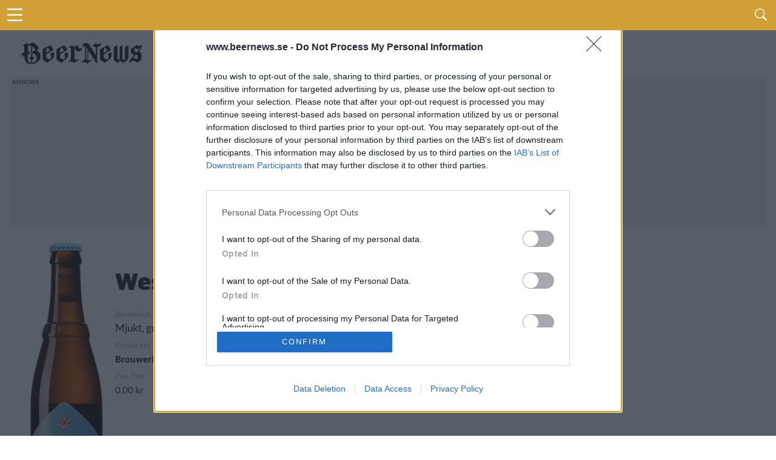

--- FILE ---
content_type: text/html; charset=UTF-8
request_url: https://www.beernews.se/releases/beer/6036/
body_size: 9598
content:


<!DOCTYPE html>
<html lang="sv-SE">

<head>
    <meta charset="UTF-8">
    <meta name="viewport" id="viewport" content="width=device-width, initial-scale=1.0, maximum-scale=5.0, minimum-scale=1.0, user-scalable=yes" />
            <!-- <link rel="preconnect" href="https://beernews.b-cdn.net" crossorigin> -->
    <link rel="preconnect" href="https://www.googletagmanager.com" crossorigin>
    <link rel="alternate" type="application/rss+xml" title="RSS 2.0" href="https://www.beernews.se/feed/" />
    <link rel="alternate" type="text/xml" title="RSS .92" href="https://www.beernews.se/feed/rss/" />
    <link rel="alternate" type="application/atom+xml" title="Atom 0.3" href="https://www.beernews.se/feed/atom/" />
    <link rel="pingback" href="https://www.beernews.se/wordpress/xmlrpc.php" />
        <link rel="apple-touch-icon" sizes="180x180" href="/themes/flex-mag/icons/apple-touch-icon.png">
    <link rel="icon" type="image/png" sizes="32x32" href="/themes/flex-mag/icons/favicon-32x32.png">
    <link rel="icon" type="image/png" sizes="16x16" href="/themes/flex-mag/icons/favicon-16x16.png">
    <link rel="manifest" href="/themes/flex-mag/icons/site.webmanifest">
    <script type="text/javascript">
        var locations = [];
        locations.push(location.href);
    </script>
    <script>
                    var isBot = false;
            </script>
    <meta name='robots' content='index, follow, max-image-preview:large, max-snippet:-1, max-video-preview:-1' />
	<style>img:is([sizes="auto" i], [sizes^="auto," i]) { contain-intrinsic-size: 3000px 1500px }</style>
	<script type="text/javascript">
var environment = "";
if (window.location.hostname.indexOf("test") >= 0) {
	environment = "local";
} else if (window.location.hostname.indexOf("stage") >= 0) {
	environment = "stage";
} else {
	environment = "prod";
}
dataLayer = [ {"pageCategory":"unknown","publishDate":"2025-12-17","pageCategories":"Nyhet,","pageTags":"Alchemist,Brewed and Renewed,Drav,Rasmus Munk,","isScrollArticle":"false","pageAuthor":"Sanna Lindberg","environment": environment} ]
</script>

	<!-- This site is optimized with the Yoast SEO plugin v23.9 - https://yoast.com/wordpress/plugins/seo/ -->
	<title> från  - Beernews</title>
	<script type="application/ld+json" class="yoast-schema-graph">{"@context":"https://schema.org","@graph":[{"@type":"WebSite","@id":"https://www.beernews.se/#website","url":"https://www.beernews.se/","name":"Beernews","description":"Dagliga nyheter om öl, bryggerier, mässor och barer","potentialAction":[{"@type":"SearchAction","target":{"@type":"EntryPoint","urlTemplate":"https://www.beernews.se/?s={search_term_string}"},"query-input":{"@type":"PropertyValueSpecification","valueRequired":true,"valueName":"search_term_string"}}],"inLanguage":"sv-SE"}]}</script>
	<!-- / Yoast SEO plugin. -->


<script>function fetchJSONFile(t,e){var i=new XMLHttpRequest;i.onreadystatechange=function(){if(4===i.readyState)if(200===i.status){var t=JSON.parse(i.responseText);e&&e(t)}else bnAdCenter.error=!0,console.log("Missing data, aborting.")},i.open("GET",t),i.send()}var bnAdCenter={ready:!1,items:null,error:!1,adContainers:[],containerIdSuffix:1,publishedItems:{},adContainerPositions:[],unusedAdContainerPositions:[],sizes:{banner:{mobile:{width:"320",height:"320"},desktop:{width:"728",height:"210"},threshold:768},outsider:{desktop:{width:"300",height:"250"},threshold:0},takeover:{desktop:{width:"1920",height:"1088"},mobile:{width:"700",height:"1000"},threshold:768}},registerAdContainer(t,e,i){this.adContainers.push({id:t,position:e,type:i}),i in this.adContainerPositions?this.adContainerPositions[i].push(this.adContainerPositions[i][this.adContainerPositions[i].length-1]+1):this.adContainerPositions[i]=[0]},setUpAds(){if(!1===this.ready){if(!0===this.error)return;return setTimeout((function(){bnAdCenter.setUpAds()}),200),void console.log("Ads not ready at init, retrying ...")}this.randomizeCreatives(),this.setAdPositions(),this.displayAds()},pageLoad(){this.adContainers=[],this.ready=!1,this.adContainerPositions=[],this.unusedAdContainerPositions=[],this.publishedItems={}},displayAds(){for(i=0;i<this.adContainers.length;i++)adContainer=document.getElementById(this.adContainers[i].id),null!==adContainer?(adContainer.classList.add("beernews-ad-wrapper"),type=this.adContainers[i].type,type in this.items!=!1&&(enviroment=adContainer.offsetWidth<this.sizes[type].threshold?"mobile":"desktop",position=this.getNextPosition(type),-1!==position&&("takeover"===this.adContainers[i].type&&(enviroment=window.innerWidth<this.sizes[type].threshold?"mobile":"desktop",console.log(enviroment),console.log("widht"),!1===this.setupTakeover(this.adContainers[i],this.items[type][position]))||(this.items[type].length-1<position?console.log("Failed to get ad for position "+type+" at position "+position):0!==this.items[type][position][enviroment].length?(link=document.createElement("a"),link.href="/redirect.php?creative_id="+this.items[type][position][enviroment][0].id+"&ad_id="+this.items[type][position].id+"&redirect_link="+encodeURIComponent(this.items[type][position][enviroment][0].targetUrl),link.target="_blank",img=this.getImage(enviroment,type,position),null!==img&&(link.appendChild(img),adContainer.appendChild(link),"takeover"===this.adContainers[i].type&&(document.getElementById("head-main-wrapper").style.top="",document.getElementById("head-main-wrapper").style.position="absolute",window.scrollTo(0,0)),this.items[type][position].displayed.push(this.items[type][position][enviroment][0].id),adContainer.id=adContainer.id+"-done-"+this.containerIdSuffix++)):console.log("Failed to get ad for environment "+enviroment+" at position "+position))))):console.log("Error accessing ad container: "+this.adContainers[i].id);this.registerAdviews(this.collectViewData())},setupTakeover(t,e){if(document.cookie.indexOf("beernews-takeover")>-1)return!1;takeoverOuter=document.getElementById("takeover-outer"),takeoverOuter.style.display="block",takeoverInner=document.getElementById("div-gpt-ad-takeover"),takeoverInner.style.display="block";var i=new Date,s=i.getTime();return s+=108e5,i.setTime(s),document.cookie="beernews-takeover=true;expires="+i.toUTCString()+" ;path=/",console.log("beernews-takeover=true;expires="+i.toUTCString()+";path=/"),!0},setupCookie(){console.log(dataLayer),cookie={identifier:this.uuidv4()}},getImage(t,e,s){try{img=document.createElement("img"),img.setAttribute("height",this.sizes[this.adContainers[i].type][t].height),img.setAttribute("width",this.sizes[this.adContainers[i].type][t].width),img.setAttribute("src",""+this.items[e][s][t][0].x10.replace("/wp-content","")),void 0!==this.items[e][s][t][0].x15&&img.setAttribute("srcset",this.getSourceSet(t,e,s,"")),img.setAttribute("alt","Annons")}catch(t){console.log("Out of ads for position "+e+" position "+s)}return void 0!==img?img:null},getSourceSet(t,e,i,s){return srcset=s+this.items[e][i][t][0].x10.replace("/wp-content","")+", ",srcset+=s+this.items[e][i][t][0].x15.replace("/wp-content","")+" 1.5x, ",srcset+=s+this.items[e][i][t][0].x20.replace("/wp-content","")+" 2x",srcset},getNextPosition(t){void 0===this.publishedItems[t]&&(this.publishedItems[t]=[]);for(var e=0;e<this.adContainerPositions[t].length;e++)if(-1===this.publishedItems[t].indexOf(this.adContainerPositions[t][e]))return this.publishedItems[t].push(this.adContainerPositions[t][e]),this.adContainerPositions[t][e];return this.adContainerPositions[t].length>1?(this.publishedItems=[],this.reorderBannerCreatives(t),this.getNextPosition(t)):-1},hasPosition(t,e){},randomizeCreatives(t="all"){if(("all"===t||"banner"===t)&&void 0!==this.items.banner)for(var e=0;e<this.items.banner.length;e++)void 0!==this.items.banner[e].desktop&&(this.items.banner[e].desktop.length>1&&this.fisherYates(this.items.banner[e].desktop),this.items.banner[e].mobile.length>1&&this.fisherYates(this.items.banner[e].mobile));if(("all"===t||"outsider"===t)&&void 0!==this.items.outsider)for(e=0;e<this.items.outsider.length;e++)void 0!==this.items.outsider[e].desktop&&(typeof this.items.outsider[e].desktop.length>1&&this.fisherYates(this.items.outsider[e].desktop),typeof this.items.outsider[e].mobile.length>1&&this.fisherYates(this.items.outsider[e].mobile))},reorderBannerCreatives(){for(var t=0;t<this.items.banner.length;t++)if(void 0!==this.items.banner[t].desktop){if(this.items.banner[t].desktop.length>1){var e=this.items.banner[t].desktop.shift();this.items.banner[t].desktop.push(e)}if(this.items.banner[t].mobile.length>1){e=this.items.banner[t].mobile.shift();this.items.banner[t].mobile.push(e)}}},setAdPositions(){"outsider"in this.adContainerPositions&&void 0!==this.items.outsider&&(this.adContainerPositions.outsider.sort((function(t,e){return t-e})),this.unusedAdContainerPositions.outsider=this.adContainerPositions.outsider.splice(this.items.outsider.length),this.fisherYates(this.adContainerPositions.outsider)),"banner"in this.adContainerPositions&&void 0!==this.items.banner&&(this.adContainerPositions.banner.sort((function(t,e){return t-e})),this.unusedAdContainerPositions.banner=this.adContainerPositions.banner.splice(this.items.banner.length),this.fisherYates(this.adContainerPositions.banner))},fisherYates(t){for(var e,i,s=t.length;s;)e=Math.random()*s--|0,i=t[s],t[s]=t[e],t[e]=i},uuidv4:()=>void 0!==window.crypto?"function"==typeof window.crypto.randomUUID?window.crypto.randomUUID():([1e7]+-1e3+-4e3+-8e3+-1e11).replace(/[018]/g,(t=>(t^crypto.getRandomValues(new Uint8Array(1))[0]&15>>t/4).toString(16))):"xxxxxxxx-xxxx-4xxx-yxxx-xxxxxxxxxxxx".replace(/[xy]/g,(function(t){var e=16*Math.random()|0;return("x"==t?e:3&e|8).toString(16)})),logObject(t){console.log(JSON.parse(JSON.stringify(t)))},collectViewData(){var t=[];for(type in this.items)for(var e=0;e<this.items[type].length;e++)this.items[type][e].displayed.length>0&&t.push({item:this.items[type][e].id,creatives:this.items[type][e].displayed});return t},registerAdviews(t){jQuery.ajax({type:"POST",url:"/adtracker.php",data:{beernewsAdData:t},dataType:"JSON",success:function(t){}})}};fetchJSONFile(window.location.origin+"/uploads/items.json?time="+(new Date).getTime(),(function(t){bnAdCenter.items=t.ads,bnAdCenter.ready=!0})),document.addEventListener("DOMContentLoaded",(function(t){bnAdCenter.setUpAds()}));
</script><link rel='stylesheet' id='beer-style-css' href='https://www.beernews.se/plugins/beernews-sb-beers//beer.style.css' type='text/css' media='all' />
<link rel='stylesheet' id='mvp-style-css' href='https://www.beernews.se/themes/flex-mag/site.css' type='text/css' media='all' />
<!--[if lt IE 10]>
<link rel='stylesheet' id='mvp-iecss-css' href='https://www.beernews.se/themes/flex-mag/css/iecss.css' type='text/css' media='all' />
<![endif]-->
<script type="text/javascript" src="https://www.beernews.se/plugins/beernews-sb-beers/beer.js" id="beer-script-js" async="async" data-wp-strategy="async"></script>
<script type="text/javascript" src="https://cdn.jsdelivr.net/npm/chart.js@3.6.0/dist/chart.min.js" id="beer-chart-js-script-js"></script>
<script type="text/javascript" src="https://www.beernews.se/wordpress/wp-includes/js/jquery/jquery.min.js" id="jquery-core-js"></script>
<meta property="og:locale" content="sv_SE" />
<meta property="og:url" content="https://www.beernews.se/releases/beer/6036/" />
<meta property="og:site_name" content="Beernews" />
<meta property="og:type" content="article" />
<meta property="og:title" content=" - Beernews" />
<meta property="og:description" content=" från " />
<meta property="og:site_name" content="Beernews" />
      <meta name="onesignal" content="wordpress-plugin"/>
            <script>

      window.OneSignal = window.OneSignal || [];

      OneSignal.push( function() {
        OneSignal.SERVICE_WORKER_UPDATER_PATH = 'OneSignalSDKUpdaterWorker.js';
                      OneSignal.SERVICE_WORKER_PATH = 'OneSignalSDKWorker.js';
                      OneSignal.SERVICE_WORKER_PARAM = { scope: '/plugins/onesignal-free-web-push-notifications/sdk_files/push/onesignal/' };
        OneSignal.setDefaultNotificationUrl("https://www.beernews.se/wordpress");
        var oneSignal_options = {};
        window._oneSignalInitOptions = oneSignal_options;

        oneSignal_options['wordpress'] = true;
oneSignal_options['appId'] = '2e765107-cf3c-4ab5-8152-64852bd24b13';
oneSignal_options['allowLocalhostAsSecureOrigin'] = true;
oneSignal_options['welcomeNotification'] = { };
oneSignal_options['welcomeNotification']['title'] = "Beernews";
oneSignal_options['welcomeNotification']['message'] = "Tack för att du aktiverade notiser.";
oneSignal_options['path'] = "https://www.beernews.se/plugins/onesignal-free-web-push-notifications/sdk_files/";
oneSignal_options['safari_web_id'] = "web.onesignal.auto.4cf0d27e-fe33-43e6-b134-272c9aaf00b9";
oneSignal_options['persistNotification'] = false;
oneSignal_options['promptOptions'] = { };
                OneSignal.init(window._oneSignalInitOptions);
                      });

      function documentInitOneSignal() {
        var oneSignal_elements = document.getElementsByClassName("OneSignal-prompt");

        var oneSignalLinkClickHandler = function(event) { OneSignal.push(['registerForPushNotifications']); event.preventDefault(); };        for(var i = 0; i < oneSignal_elements.length; i++)
          oneSignal_elements[i].addEventListener('click', oneSignalLinkClickHandler, false);
      }

      if (document.readyState === 'complete') {
           documentInitOneSignal();
      }
      else {
           window.addEventListener("load", function(event){
               documentInitOneSignal();
          });
      }
    </script>
    <!-- <script async='async' src='https://www.googletagservices.com/tag/js/gpt.js'></script> -->
    <!-- <script> -->
    <!-- var googletag = googletag || {}; -->
    <!-- googletag.cmd = googletag.cmd || []; -->
    <!-- </script> -->
    <script> var isSingle = false;</script>            <!-- <script type='text/javascript' src='/themes/flex-mag/js/dfp.js?ver=1.0.15'></script> -->
        <!-- holid -->
            <script src="https://ads.holid.io/auto/beernews.se/holid.js" defer="defer"></script>
    </head>

<body class="blog wp-embed-responsive">
            <!-- Google Tag Manager -->
        <noscript><iframe src="//www.googletagmanager.com/ns.html?id=GTM-W22J8C"
                height="0" width="0" style="display:none;visibility:hidden"></iframe></noscript>
        <script>
            (function(w, d, s, l, i) {
                w[l] = w[l] || [];
                w[l].push({
                    'gtm.start': new Date().getTime(),
                    event: 'gtm.js'
                });
                var f = d.getElementsByTagName(s)[0],
                    j = d.createElement(s),
                    dl = l != 'dataLayer' ? '&l=' + l : '';
                j.async = true;
                j.src =
                    '//www.googletagmanager.com/gtm.js?id=' + i + dl;
                f.parentNode.insertBefore(j, f);
            })(window, document, 'script', 'dataLayer', 'GTM-W22J8C');
        </script>
        <!-- End Google Tag Manager -->
    

    <div id="site" class="left relative">
        <div id="site-wrap" class="left relative">
                            <div id="takeover-outer" style="display: none;">
                    <div id="takeover-ad-wrapper" class="ad takeover">
                        <div id="takeover-head" class="takeover-head" style="background-color: #D1A138;height: 40px;">
                            <div class="takeover-head-logo" style="float: left;">
                                <img src="/images/logo-new-beernews.png" alt="Logotype">
                            </div>
                            <div class="takeover-head-exit" style="float: right">
                                <a id="takeover-head-exit" href="#">Gå vidare till sajten</a>
                            </div>
                        </div>
                        <!-- /66610192/takeover-01 -->
                        <div id='div-gpt-ad-takeover'>
                                                            			<div class="widget-ad left relative ">
				<!-- /66610192/takeover-1 -->
<div id='ad-takeover-1'>
  <script>
bnAdCenter.registerAdContainer('ad-takeover-1', 1, 'takeover')
  </script>
</div>			</div><!--widget-ad-->
		                                                    </div>
                    </div>
                </div>
                        <div id="head-main-wrapper" class="head-main-wrapper" style="top: 0; position: fixed;">
                <div id="head-main-menu-icon" class="head-main-menu-icon">
                    <i id="head-main-menu-icon-image" class="b-menu"></i>
                </div>

                <div class="head-main-search">
                    <span id="head-search-wrapper" class="nav-search-but head-search-wrapper left"><i class="b-search"></i></span>
                </div>
            </div>
            <div id="head-search-form" class="head-search-form search-fly-wrap hidden">
                <form method="get" id="searchform" action="https://www.beernews.se/">
	<input type="text" name="s" id="s" value="Skriv sökordet och tryck på retur" onfocus='if (this.value == "Skriv sökordet och tryck på retur") { this.value = ""; }' onblur='if (this.value == "") { this.value = "Skriv sökordet och tryck på retur"; }' />
	<input type="hidden" id="searchsubmit" value="Search" />
</form>            </div><!--search-fly-wrap-->
            <div id="main-page-menu" class="hidden">
	<div class="page-menu-heading">Här är vårt innehåll</div>
	<div id="fly-menu-wrap-">
		<nav class="fly-nav-menu- left relative">
			<div class="main-page-items"><ul id="menu-huvudmeny" class="menu"><li id="menu-item-321105" class="menu-item menu-item-type-custom menu-item-object-custom menu-item-home menu-item-321105"><a href="https://www.beernews.se/">Startsida</a></li>
<li id="menu-item-313074" class="menu-item menu-item-type-taxonomy menu-item-object-category menu-item-has-children menu-item-313074"><a href="https://www.beernews.se/category/nyhet/">Kategorier</a>
<ul class="sub-menu">
	<li id="menu-item-313079" class="menu-item menu-item-type-taxonomy menu-item-object-category menu-item-313079"><a href="https://www.beernews.se/category/nyhet/">Nyheter</a></li>
	<li id="menu-item-321860" class="menu-item menu-item-type-taxonomy menu-item-object-category menu-item-321860"><a href="https://www.beernews.se/category/kronika/">Krönikor</a></li>
	<li id="menu-item-321862" class="menu-item menu-item-type-taxonomy menu-item-object-category menu-item-321862"><a href="https://www.beernews.se/category/olstalle/">Ölställe</a></li>
	<li id="menu-item-321863" class="menu-item menu-item-type-taxonomy menu-item-object-category menu-item-321863"><a href="https://www.beernews.se/category/olslapp/">Ölsläpp</a></li>
	<li id="menu-item-321861" class="menu-item menu-item-type-taxonomy menu-item-object-category menu-item-321861"><a href="https://www.beernews.se/category/lista/">Listor</a></li>
	<li id="menu-item-321859" class="menu-item menu-item-type-taxonomy menu-item-object-category menu-item-321859"><a href="https://www.beernews.se/category/event/">Event</a></li>
	<li id="menu-item-301640" class="menu-item menu-item-type-taxonomy menu-item-object-category menu-item-301640"><a href="https://www.beernews.se/category/festivaler-massor/">Festivaler &amp; Mässor</a></li>
	<li id="menu-item-326050" class="menu-item menu-item-type-taxonomy menu-item-object-category menu-item-326050"><a href="https://www.beernews.se/category/podcast/">Podcast</a></li>
	<li id="menu-item-6201" class="menu-item menu-item-type-taxonomy menu-item-object-category menu-item-6201"><a href="https://www.beernews.se/category/quiz/">Quiz</a></li>
	<li id="menu-item-107694" class="menu-item menu-item-type-taxonomy menu-item-object-category menu-item-107694"><a href="https://www.beernews.se/category/hembryggning/">Hembryggning</a></li>
	<li id="menu-item-326801" class="menu-item menu-item-type-taxonomy menu-item-object-category menu-item-326801"><a href="https://www.beernews.se/category/trendrapport/">Trendrapport</a></li>
</ul>
</li>
<li id="menu-item-323515" class="menu-item menu-item-type-post_type menu-item-object-page menu-item-has-children menu-item-323515"><a href="https://www.beernews.se/?page_id=323294">Podcast</a>
<ul class="sub-menu">
	<li id="menu-item-326368" class="menu-item menu-item-type-post_type menu-item-object-page menu-item-326368"><a href="https://www.beernews.se/guide-till-olpoddar/">Guide till ölpoddar</a></li>
	<li id="menu-item-323517" class="menu-item menu-item-type-post_type menu-item-object-page menu-item-323517"><a href="https://www.beernews.se/beernews-afterwork-musiklista/">Beernews Afterwork</a></li>
</ul>
</li>
<li id="menu-item-326794" class="menu-item menu-item-type-post_type menu-item-object-page menu-item-has-children menu-item-326794"><a href="https://www.beernews.se/trendrapport-2025/">Trendrapport 2025</a>
<ul class="sub-menu">
	<li id="menu-item-326800" class="menu-item menu-item-type-post_type menu-item-object-page menu-item-326800"><a href="https://www.beernews.se/trendrapport-2025/">Introduktion</a></li>
	<li id="menu-item-326799" class="menu-item menu-item-type-post_type menu-item-object-page menu-item-326799"><a href="https://www.beernews.se/det-tror-olbranschen-om-framtiden/">1: Det tror ölbranschen</a></li>
	<li id="menu-item-326797" class="menu-item menu-item-type-post_type menu-item-object-page menu-item-326797"><a href="https://www.beernews.se/redaktionen-reflekterar-over-olaret-2024/">2: Redaktionen reflekterar</a></li>
	<li id="menu-item-326796" class="menu-item menu-item-type-post_type menu-item-object-page menu-item-326796"><a href="https://www.beernews.se/4-spaningar-infor-2025/">3: Spaningar inför 2025</a></li>
	<li id="menu-item-326795" class="menu-item menu-item-type-post_type menu-item-object-page menu-item-326795"><a href="https://www.beernews.se/beernews-lasarundersokning-2024/">4: Läsarundersökning 2024</a></li>
	<li id="menu-item-326798" class="menu-item menu-item-type-post_type menu-item-object-page menu-item-326798"><a href="https://www.beernews.se/olaret-som-gick-20-nedslag-fran-2024/">5: Ölåret som gick</a></li>
</ul>
</li>
<li id="menu-item-9209" class="menu-item menu-item-type-post_type menu-item-object-page menu-item-has-children menu-item-9209"><a href="https://www.beernews.se/kontakt/annonsera/">Annons</a>
<ul class="sub-menu">
	<li id="menu-item-313076" class="menu-item menu-item-type-post_type menu-item-object-page menu-item-313076"><a href="https://www.beernews.se/kontakt/annonsera/">Annonsera hos Beernews</a></li>
	<li id="menu-item-301636" class="menu-item menu-item-type-post_type menu-item-object-page menu-item-301636"><a href="https://www.beernews.se/supporta-beernews/">Supporta Beernews</a></li>
</ul>
</li>
<li id="menu-item-301637" class="menu-item menu-item-type-post_type menu-item-object-page menu-item-has-children menu-item-301637"><a href="https://www.beernews.se/om-beernews/">Om Beernews</a>
<ul class="sub-menu">
	<li id="menu-item-313078" class="menu-item menu-item-type-post_type menu-item-object-page menu-item-313078"><a href="https://www.beernews.se/om-beernews/">Om Beernews</a></li>
	<li id="menu-item-233" class="menu-item menu-item-type-post_type menu-item-object-page menu-item-233"><a href="https://www.beernews.se/kontakt/">Kontakt</a></li>
	<li id="menu-item-301638" class="menu-item menu-item-type-post_type menu-item-object-page menu-item-301638"><a href="https://www.beernews.se/nyhetsbrev/">Nyhetsbrev</a></li>
	<li id="menu-item-313075" class="menu-item menu-item-type-post_type menu-item-object-page menu-item-privacy-policy menu-item-313075"><a rel="privacy-policy" href="https://www.beernews.se/cookies/">Cookies</a></li>
	<li id="menu-item-313083" class="menu-item menu-item-type-custom menu-item-object-custom menu-item-313083"><a href="https://www.beernews.se/feed">Feed</a></li>
</ul>
</li>
</ul></div>		</nav>
	</div><!--fly-menu-wrap-->
</div><!--main-page-menu-->                                <div id="breaking-news" class="breaking-news-wrapper relative">
                                                                                                                                                            </div>
                    <div id="body-main-wrap" class="left relative">
                                                            <div class="body-main-out relative">
                        <div class="body-main-in">
                            <div id="body-main-cont" class="left relative">
                                <div class="head-main-logo">
                                    <a itemprop="url" href="https://www.beernews.se/"><img itemprop="logo" src="/images/logo-new-beernews.png" alt="Beernews" data-rjs="2" /></a>
                                                                            <h1 class="mvp-logo-title"> från  - Beernews</h1>
                                                                    </div>
                                                                                                            <div id="leader-wrap" class="left relative widget-ad">
                                            <div>
                                                <!-- /66610192/responsive-1 -->
<div id='ad-responsive-1'>
  <script>
bnAdCenter.registerAdContainer('ad-responsive-1', 1, 'banner')
// getDfpAd('responsive', 1, true);
  </script>
</div>                                            </div>
                                        </div><!--leader-wrap-->
                                                                    


<div id="post-main-wrap" class="left relative">
	<div class="post-wrap-out1">
		<div class="post-wrap-in1">
			<div id="post-left-col" class="relative">
				<article id="post-area" class="post beer-release-list-brewery type-post status-publish format-standard hentry category-nyheter">
					<div id="content-area" itemprop="articleBody">
						<div class="post-cont-out">
							<div class="post-cont-in">
								<div id="content-main" class="left relative">
									<div class="beer-listing beer-listing-singular">
										<div class="beer-listing-wrapper">
											<div class="beer-listing-inner">

																								<div class="beer-listing-image">
													<img src="/uploads/sb/6036.png">
												</div>
												
												<div class="beer-listing-items">
													<div class="beer-listing-item-group">
														<div class="beer-listing-item beer-listing-name">
															<div>
																<h1>Westmalle Extra </h1>
															</div>
														</div>
													</div> <!-- item-group -->

													<!--- BEERS -->
																										<div class="beer-listing-item-group">
														<div class="beer-listing-label">
															Recension
														</div>
														<div class="beer-listing-review">
															Mjukt, gräddigt och lätt med inslag av skumbanan, hö, citron, honung och pomerans. Gott!														</div>
													</div> <!-- item-group -->
																											<div class="beer-listing-item">
															<div class="beer-listing-label">
																Producent
															</div>
															<div>
																<a href="/releases/brewery/Brouwerij+Trappisten+Westmalle">Brouwerij Trappisten Westmalle</a>
															</div>
														</div>

														<div class="beer-listing-item">
															<div class="beer-listing-label">
																Öltyp
															</div>
															<div>
																Ale > Belgisk stil > Belgisk ljus ale															</div>
														</div>
													<div class="beer-listing-item">
														<div class="beer-listing-label">
															Ursprung
														</div>
														<div>
															Belgien														</div>
													</div>

													<div class="beer-listing-item">
														<div class="beer-listing-label">
															ABV
														</div>
														<div>
															0,0%														</div>
													</div>

													<div class="beer-listing-item">
														<div class="beer-listing-label">
															Volym
														</div>
														<div>
															0,0 cl														</div>
													</div>

													<div class="beer-listing-item">
														<div class="beer-listing-label">
															Pris
														</div>
														<div>
															0,00 kr														</div>
													</div>

													<div class="beer-listing-item">
														<div class="beer-listing-label">
															Pris/liter
														</div>
														<div>
															0,00 kr														</div>
													</div>
														<div class="beer-listing-item">
															<div class="beer-listing-label">
																Förpackning
															</div>
															<div>
																Flaska															</div>
														</div>

													
													<div class="beer-listing-item">
														<div class="beer-listing-label">
															Lanseringsdatum
														</div>
																												<div>
															12/8 2022														</div>
													</div>

													<div class="beer-listing-item">
														<div class="beer-listing-label">
															Sortiment
														</div>
														<div>
															TSV														</div>
													</div>

													<div class="beer-listing-item">
														<div class="beer-listing-label">
															Säsong
														</div>
														<div>
															-														</div>
													</div>


													

																										<div class="beer-listing-item">
														<div class="beer-listing-label">
															Antal
														</div>
														<div>
																													</div>
													</div>
													
													<div class="beer-listing-item">
														<div class="beer-listing-label">
															Artikelnummer
														</div>
														<div>
															<a target="_blank" href="https://www.systembolaget.se/sok/?textQuery=11467 Westmalle Extra ">11467</a>
														</div>
													</div>

													<div class="beer-listing-item">
														<div class="beer-listing-label">
															Distributör
														</div>
														<div>
															Galatea AB														</div>
													</div>

													<div class="beer-listing-item">
														<div class="beer-listing-label">
															Övrigt
														</div>
														<div>
															-														</div>
													</div>

												</div><!--beer-listing-items-->
											</div><!-- // inner -->
										</div><!-- // wrapper -->
									</div><!--beer-listing-->
																		<div id="bn-sidebar-position-01" class="bn-sidebar">
										<div class="clearfix pad">
											<div id="widget-area-100" class="widget-area" role="complementary">
															<div class="widget-ad left relative ">
				<!-- /66610192/responsive-2 -->
<div id='ad-responsive-2'>
  <script>
bnAdCenter.registerAdContainer('ad-responsive-2', 2, 'banner')
       // getDfpAd('responsive', 6, true, true);
  </script>
</div>			</div><!--widget-ad-->
													</div>
										</div>
									</div><!-- #extra -->
																											<div class="post-cont-out">
										<div class="post-cont-in">
											<div id="content-main" class="left relative">
												<header id="post-header">
													<h1 class="post-title entry-title left" itemprop="headline">Lanserade öl från Brouwerij Trappisten Westmalle</h1>
												</header>
												<p>Här är alla öl samlade från lanseringar av Brouwerij Trappisten Westmalle som vi har publicerat. </p>
												
<script src="https://www.google.com/recaptcha/api.js" async defer></script><form id="beer-vote-form" class="beer-form-container" method="POST"  action="/releases/beer/6036/">

<div class="beer-listing-wrapper"><div class="beer-listing-inner"><div class="beer-listing-image"><img src="/uploads/sb/6036.png"></div><div class="beer-listing-items"><div class="beer-listing-item-group"><div class="beer-listing-item beer-listing-name"><div><div class="beer-listing-item-headline"><a href="/releases/beer/6036">Westmalle Extra </a></div></div></div></div><!-- item-group --><div class="beer-listing-item-group"><div class="beer-listing-label">Recension</div><div class="beer-listing-review">Mjukt, gräddigt och lätt med inslag av skumbanan, hö, citron, honung och pomerans. Gott!</div></div><!-- item-group --><div class="beer-listing-item-group"><div class="beer-listing-item"><div class="beer-listing-label">Producent</div><div><a href="/brewery/2563/">Brouwerij Trappisten Westmalle</a></div></div><div class="beer-listing-item"><div class="beer-listing-label">Öltyp</div><div>Belgisk ljus ale</div></div><div class="beer-listing-item"><div class="beer-listing-label">Ursprung</div><div>Belgien</div></div><div class="beer-listing-item"><div class="beer-listing-label">ABV</div><div>4,8%</div></div><div class="beer-listing-item"><div class="beer-listing-label">Volym</div><div> 33,0 cl</div></div><div class="beer-listing-item"><div class="beer-listing-label">Pris</div><div>24,90 kr</div></div><div class="beer-listing-item"><div class="beer-listing-label">Sortiment</div><div>TSV</div></div><div class="beer-listing-item"><div class="beer-listing-label">Lanseringsdatum</div><div>12/8 2022</div></div></div><!-- item-group --></div><!-- items --></div><!--  inner --></div><!--  wrapper -->

<div class="beer-listing-wrapper"><div class="beer-listing-inner"><div class="beer-listing-items"><div class="beer-listing-item-group"><div class="beer-listing-item beer-listing-name"><div><div class="beer-listing-item-headline"><a href="/releases/beer/4493">Westmalle Extra </a></div></div></div></div><!-- item-group --><div class="beer-listing-item-group"><div class="beer-listing-item"><div class="beer-listing-label">Producent</div><div><a href="/brewery/2563/">Brouwerij Trappisten Westmalle</a></div></div><div class="beer-listing-item"><div class="beer-listing-label">Öltyp</div><div>Belgisk ljus ale</div></div><div class="beer-listing-item"><div class="beer-listing-label">Ursprung</div><div>Belgien</div></div><div class="beer-listing-item"><div class="beer-listing-label">ABV</div><div>4,8%</div></div><div class="beer-listing-item"><div class="beer-listing-label">Volym</div><div> 33,0 cl</div></div><div class="beer-listing-item"><div class="beer-listing-label">Pris</div><div>24,90 kr</div></div><div class="beer-listing-item"><div class="beer-listing-label">Sortiment</div><div>TSV</div></div><div class="beer-listing-item"><div class="beer-listing-label">Lanseringsdatum</div><div>17/8 2021</div></div></div><!-- item-group --></div><!-- items --></div><!--  inner --></div><!--  wrapper -->

<div class="beer-listing-wrapper"><div class="beer-listing-inner"><div class="beer-listing-items"><div class="beer-listing-item-group"><div class="beer-listing-item beer-listing-name"><div><div class="beer-listing-item-headline"><a href="/releases/beer/4555">Westmalle Extra </a></div></div></div></div><!-- item-group --><div class="beer-listing-item-group"><div class="beer-listing-item"><div class="beer-listing-label">Producent</div><div><a href="/brewery/2563/">Brouwerij Trappisten Westmalle</a></div></div><div class="beer-listing-item"><div class="beer-listing-label">Öltyp</div><div>Belgisk ljus ale</div></div><div class="beer-listing-item"><div class="beer-listing-label">Ursprung</div><div>Belgien</div></div><div class="beer-listing-item"><div class="beer-listing-label">ABV</div><div>4,8%</div></div><div class="beer-listing-item"><div class="beer-listing-label">Volym</div><div> 33,0 cl</div></div><div class="beer-listing-item"><div class="beer-listing-label">Pris</div><div>24,90 kr</div></div><div class="beer-listing-item"><div class="beer-listing-label">Sortiment</div><div>TSE</div></div><div class="beer-listing-item"><div class="beer-listing-label">Lanseringsdatum</div><div>1/6 2021</div></div></div><!-- item-group --></div><!-- items --></div><!--  inner --></div><!--  wrapper --><div class="beer-form"><div class="beer-form-text"><h2>Vill du att vi skriver mer om din favorit?</h2><p>Fyll i och skicka in formuläret för att rösta på ölet du valt. Du kanske vinner något trevligt också.</p><p>Personliga uppgifter sparas bara tills tävlingen är över och används för att vi ska kunna kontakta vinnarna.</div><div class="beer-form-personal-data"><div class="beer-form-name"><label class="beer-listing-label">Namn</label><br><input type="text" name="voter-name" required></div><div class="beer-form-email"><label class="beer-listing-label">E-post</label><br><input type="email" name="voter-email" required></div></div><div class="beer-submit"><div class="beer-captcha-wrapper"><div class="g-recaptcha beer-captcha" data-callback="enableSubmit" data-sitekey="6LeqIBQUAAAAAImdTUd00vs1PhFVRCpXTJKPcdrm"></div></div><input type="submit" id="beer-submit-button" value="Rösta" disabled></div></div></form>											</div>
                                                                                        <div id="bn-sidebar-position-02" class="bn-sidebar">
                                                <div class="clearfix pad">
                                                    <div id="widget-area-110" class="widget-area" role="complementary">
                                                        			<div class="widget-ad left relative ">
				<!-- /66610192/responsive-3 -->
<div id='ad-responsive-3'>
  <script>
bnAdCenter.registerAdContainer('ad-responsive-3', 3, 'banner')
      //  getDfpAd('responsive', 3);
  </script>
</div>			</div><!--widget-ad-->
		                                                    </div>
                                                </div>
                                            </div><!-- #extra -->
                                            										</div>
									</div>

								</div><!--content-main-->
							</div><!--post-cont-in-->
						</div><!--post-cont-out-->
					</div><!--content-area-->
				</article>
			</div><!--post-left-col-->
		</div><!--post-wrap-in1-->
	</div><!--post-wrap-out1-->
</div><!--post-main-wrap-->

					</div><!--body-main-cont-->
				</div><!--body-main-in-->
			</div><!--body-main-out-->
		</div><!--body-main-wrap-->
	</div><!--site-wrap-->
</div><!--site-->
		<!-- <div id="cookie-consent" class="cookie-consent-wrapper">
		<div id="cookie-consent" class="cookie-consent">
			När du besöker beernews.se använder vi cookies för att samla in uppgifter för att kunna förbättra användarupplevelsen. <a href="/cookies/">Här kan du godkänna cookies eller läsa mer</a>.
		</div>
		<div class="consent-button">
			<button id="consent-button" type="button">Godkänn</button>
		</div>
	</div> -->
	

                <script type="text/javascript">
                    jQuery(document).ready(function($) {

                                                        // Infinite Scroll
                                $('.infinite-content').infinitescroll({
                                    navSelector: ".nav-links",
                                    nextSelector: ".nav-links a:first",
                                    itemSelector: ".infinite-post",
                                    loading: {
                                        msgText: "Hämtar fler artiklar …",
                                        finishedMsg: "Tyvärr finns det inte fler artiklar"
                                    },
                                    errorCallback: function() {
                                        $(".inf-more-but").css("display", "none")
                                    }
                                });
                                $(window).unbind('.infscr');
                                $(".inf-more-but").click(function() {
                                    $('.infinite-content').infinitescroll('retrieve');
                                    return false;
                                });
                                $(window).on('load', function() {
                                    if ($('.nav-links a').length) {
                                        $('.inf-more-but').css('display', 'inline-block');
                                    } else {
                                        $('.inf-more-but').css('display', 'none');
                                    }
                                });
                        
                    });
                </script>

        <script type="text/javascript" src="https://www.google.com/recaptcha/api.js&#039;%20async=&#039;async" id="beer-recapcha-script-js"></script>
<script type="text/javascript" src="https://www.beernews.se/themes/flex-mag/src/js/collected-scripts.min.js" id="mvp-flexmag-js"></script>
<script type="text/javascript" src="https://cdn.onesignal.com/sdks/OneSignalSDK.js" id="remote_sdk-js" async="async" data-wp-strategy="async"></script>

</body>
</html>

--- FILE ---
content_type: text/html; charset=utf-8
request_url: https://www.google.com/recaptcha/api2/anchor?ar=1&k=6LeqIBQUAAAAAImdTUd00vs1PhFVRCpXTJKPcdrm&co=aHR0cHM6Ly93d3cuYmVlcm5ld3Muc2U6NDQz&hl=en&v=7gg7H51Q-naNfhmCP3_R47ho&size=normal&anchor-ms=20000&execute-ms=30000&cb=rcbkv79idnlb
body_size: 48729
content:
<!DOCTYPE HTML><html dir="ltr" lang="en"><head><meta http-equiv="Content-Type" content="text/html; charset=UTF-8">
<meta http-equiv="X-UA-Compatible" content="IE=edge">
<title>reCAPTCHA</title>
<style type="text/css">
/* cyrillic-ext */
@font-face {
  font-family: 'Roboto';
  font-style: normal;
  font-weight: 400;
  font-stretch: 100%;
  src: url(//fonts.gstatic.com/s/roboto/v48/KFO7CnqEu92Fr1ME7kSn66aGLdTylUAMa3GUBHMdazTgWw.woff2) format('woff2');
  unicode-range: U+0460-052F, U+1C80-1C8A, U+20B4, U+2DE0-2DFF, U+A640-A69F, U+FE2E-FE2F;
}
/* cyrillic */
@font-face {
  font-family: 'Roboto';
  font-style: normal;
  font-weight: 400;
  font-stretch: 100%;
  src: url(//fonts.gstatic.com/s/roboto/v48/KFO7CnqEu92Fr1ME7kSn66aGLdTylUAMa3iUBHMdazTgWw.woff2) format('woff2');
  unicode-range: U+0301, U+0400-045F, U+0490-0491, U+04B0-04B1, U+2116;
}
/* greek-ext */
@font-face {
  font-family: 'Roboto';
  font-style: normal;
  font-weight: 400;
  font-stretch: 100%;
  src: url(//fonts.gstatic.com/s/roboto/v48/KFO7CnqEu92Fr1ME7kSn66aGLdTylUAMa3CUBHMdazTgWw.woff2) format('woff2');
  unicode-range: U+1F00-1FFF;
}
/* greek */
@font-face {
  font-family: 'Roboto';
  font-style: normal;
  font-weight: 400;
  font-stretch: 100%;
  src: url(//fonts.gstatic.com/s/roboto/v48/KFO7CnqEu92Fr1ME7kSn66aGLdTylUAMa3-UBHMdazTgWw.woff2) format('woff2');
  unicode-range: U+0370-0377, U+037A-037F, U+0384-038A, U+038C, U+038E-03A1, U+03A3-03FF;
}
/* math */
@font-face {
  font-family: 'Roboto';
  font-style: normal;
  font-weight: 400;
  font-stretch: 100%;
  src: url(//fonts.gstatic.com/s/roboto/v48/KFO7CnqEu92Fr1ME7kSn66aGLdTylUAMawCUBHMdazTgWw.woff2) format('woff2');
  unicode-range: U+0302-0303, U+0305, U+0307-0308, U+0310, U+0312, U+0315, U+031A, U+0326-0327, U+032C, U+032F-0330, U+0332-0333, U+0338, U+033A, U+0346, U+034D, U+0391-03A1, U+03A3-03A9, U+03B1-03C9, U+03D1, U+03D5-03D6, U+03F0-03F1, U+03F4-03F5, U+2016-2017, U+2034-2038, U+203C, U+2040, U+2043, U+2047, U+2050, U+2057, U+205F, U+2070-2071, U+2074-208E, U+2090-209C, U+20D0-20DC, U+20E1, U+20E5-20EF, U+2100-2112, U+2114-2115, U+2117-2121, U+2123-214F, U+2190, U+2192, U+2194-21AE, U+21B0-21E5, U+21F1-21F2, U+21F4-2211, U+2213-2214, U+2216-22FF, U+2308-230B, U+2310, U+2319, U+231C-2321, U+2336-237A, U+237C, U+2395, U+239B-23B7, U+23D0, U+23DC-23E1, U+2474-2475, U+25AF, U+25B3, U+25B7, U+25BD, U+25C1, U+25CA, U+25CC, U+25FB, U+266D-266F, U+27C0-27FF, U+2900-2AFF, U+2B0E-2B11, U+2B30-2B4C, U+2BFE, U+3030, U+FF5B, U+FF5D, U+1D400-1D7FF, U+1EE00-1EEFF;
}
/* symbols */
@font-face {
  font-family: 'Roboto';
  font-style: normal;
  font-weight: 400;
  font-stretch: 100%;
  src: url(//fonts.gstatic.com/s/roboto/v48/KFO7CnqEu92Fr1ME7kSn66aGLdTylUAMaxKUBHMdazTgWw.woff2) format('woff2');
  unicode-range: U+0001-000C, U+000E-001F, U+007F-009F, U+20DD-20E0, U+20E2-20E4, U+2150-218F, U+2190, U+2192, U+2194-2199, U+21AF, U+21E6-21F0, U+21F3, U+2218-2219, U+2299, U+22C4-22C6, U+2300-243F, U+2440-244A, U+2460-24FF, U+25A0-27BF, U+2800-28FF, U+2921-2922, U+2981, U+29BF, U+29EB, U+2B00-2BFF, U+4DC0-4DFF, U+FFF9-FFFB, U+10140-1018E, U+10190-1019C, U+101A0, U+101D0-101FD, U+102E0-102FB, U+10E60-10E7E, U+1D2C0-1D2D3, U+1D2E0-1D37F, U+1F000-1F0FF, U+1F100-1F1AD, U+1F1E6-1F1FF, U+1F30D-1F30F, U+1F315, U+1F31C, U+1F31E, U+1F320-1F32C, U+1F336, U+1F378, U+1F37D, U+1F382, U+1F393-1F39F, U+1F3A7-1F3A8, U+1F3AC-1F3AF, U+1F3C2, U+1F3C4-1F3C6, U+1F3CA-1F3CE, U+1F3D4-1F3E0, U+1F3ED, U+1F3F1-1F3F3, U+1F3F5-1F3F7, U+1F408, U+1F415, U+1F41F, U+1F426, U+1F43F, U+1F441-1F442, U+1F444, U+1F446-1F449, U+1F44C-1F44E, U+1F453, U+1F46A, U+1F47D, U+1F4A3, U+1F4B0, U+1F4B3, U+1F4B9, U+1F4BB, U+1F4BF, U+1F4C8-1F4CB, U+1F4D6, U+1F4DA, U+1F4DF, U+1F4E3-1F4E6, U+1F4EA-1F4ED, U+1F4F7, U+1F4F9-1F4FB, U+1F4FD-1F4FE, U+1F503, U+1F507-1F50B, U+1F50D, U+1F512-1F513, U+1F53E-1F54A, U+1F54F-1F5FA, U+1F610, U+1F650-1F67F, U+1F687, U+1F68D, U+1F691, U+1F694, U+1F698, U+1F6AD, U+1F6B2, U+1F6B9-1F6BA, U+1F6BC, U+1F6C6-1F6CF, U+1F6D3-1F6D7, U+1F6E0-1F6EA, U+1F6F0-1F6F3, U+1F6F7-1F6FC, U+1F700-1F7FF, U+1F800-1F80B, U+1F810-1F847, U+1F850-1F859, U+1F860-1F887, U+1F890-1F8AD, U+1F8B0-1F8BB, U+1F8C0-1F8C1, U+1F900-1F90B, U+1F93B, U+1F946, U+1F984, U+1F996, U+1F9E9, U+1FA00-1FA6F, U+1FA70-1FA7C, U+1FA80-1FA89, U+1FA8F-1FAC6, U+1FACE-1FADC, U+1FADF-1FAE9, U+1FAF0-1FAF8, U+1FB00-1FBFF;
}
/* vietnamese */
@font-face {
  font-family: 'Roboto';
  font-style: normal;
  font-weight: 400;
  font-stretch: 100%;
  src: url(//fonts.gstatic.com/s/roboto/v48/KFO7CnqEu92Fr1ME7kSn66aGLdTylUAMa3OUBHMdazTgWw.woff2) format('woff2');
  unicode-range: U+0102-0103, U+0110-0111, U+0128-0129, U+0168-0169, U+01A0-01A1, U+01AF-01B0, U+0300-0301, U+0303-0304, U+0308-0309, U+0323, U+0329, U+1EA0-1EF9, U+20AB;
}
/* latin-ext */
@font-face {
  font-family: 'Roboto';
  font-style: normal;
  font-weight: 400;
  font-stretch: 100%;
  src: url(//fonts.gstatic.com/s/roboto/v48/KFO7CnqEu92Fr1ME7kSn66aGLdTylUAMa3KUBHMdazTgWw.woff2) format('woff2');
  unicode-range: U+0100-02BA, U+02BD-02C5, U+02C7-02CC, U+02CE-02D7, U+02DD-02FF, U+0304, U+0308, U+0329, U+1D00-1DBF, U+1E00-1E9F, U+1EF2-1EFF, U+2020, U+20A0-20AB, U+20AD-20C0, U+2113, U+2C60-2C7F, U+A720-A7FF;
}
/* latin */
@font-face {
  font-family: 'Roboto';
  font-style: normal;
  font-weight: 400;
  font-stretch: 100%;
  src: url(//fonts.gstatic.com/s/roboto/v48/KFO7CnqEu92Fr1ME7kSn66aGLdTylUAMa3yUBHMdazQ.woff2) format('woff2');
  unicode-range: U+0000-00FF, U+0131, U+0152-0153, U+02BB-02BC, U+02C6, U+02DA, U+02DC, U+0304, U+0308, U+0329, U+2000-206F, U+20AC, U+2122, U+2191, U+2193, U+2212, U+2215, U+FEFF, U+FFFD;
}
/* cyrillic-ext */
@font-face {
  font-family: 'Roboto';
  font-style: normal;
  font-weight: 500;
  font-stretch: 100%;
  src: url(//fonts.gstatic.com/s/roboto/v48/KFO7CnqEu92Fr1ME7kSn66aGLdTylUAMa3GUBHMdazTgWw.woff2) format('woff2');
  unicode-range: U+0460-052F, U+1C80-1C8A, U+20B4, U+2DE0-2DFF, U+A640-A69F, U+FE2E-FE2F;
}
/* cyrillic */
@font-face {
  font-family: 'Roboto';
  font-style: normal;
  font-weight: 500;
  font-stretch: 100%;
  src: url(//fonts.gstatic.com/s/roboto/v48/KFO7CnqEu92Fr1ME7kSn66aGLdTylUAMa3iUBHMdazTgWw.woff2) format('woff2');
  unicode-range: U+0301, U+0400-045F, U+0490-0491, U+04B0-04B1, U+2116;
}
/* greek-ext */
@font-face {
  font-family: 'Roboto';
  font-style: normal;
  font-weight: 500;
  font-stretch: 100%;
  src: url(//fonts.gstatic.com/s/roboto/v48/KFO7CnqEu92Fr1ME7kSn66aGLdTylUAMa3CUBHMdazTgWw.woff2) format('woff2');
  unicode-range: U+1F00-1FFF;
}
/* greek */
@font-face {
  font-family: 'Roboto';
  font-style: normal;
  font-weight: 500;
  font-stretch: 100%;
  src: url(//fonts.gstatic.com/s/roboto/v48/KFO7CnqEu92Fr1ME7kSn66aGLdTylUAMa3-UBHMdazTgWw.woff2) format('woff2');
  unicode-range: U+0370-0377, U+037A-037F, U+0384-038A, U+038C, U+038E-03A1, U+03A3-03FF;
}
/* math */
@font-face {
  font-family: 'Roboto';
  font-style: normal;
  font-weight: 500;
  font-stretch: 100%;
  src: url(//fonts.gstatic.com/s/roboto/v48/KFO7CnqEu92Fr1ME7kSn66aGLdTylUAMawCUBHMdazTgWw.woff2) format('woff2');
  unicode-range: U+0302-0303, U+0305, U+0307-0308, U+0310, U+0312, U+0315, U+031A, U+0326-0327, U+032C, U+032F-0330, U+0332-0333, U+0338, U+033A, U+0346, U+034D, U+0391-03A1, U+03A3-03A9, U+03B1-03C9, U+03D1, U+03D5-03D6, U+03F0-03F1, U+03F4-03F5, U+2016-2017, U+2034-2038, U+203C, U+2040, U+2043, U+2047, U+2050, U+2057, U+205F, U+2070-2071, U+2074-208E, U+2090-209C, U+20D0-20DC, U+20E1, U+20E5-20EF, U+2100-2112, U+2114-2115, U+2117-2121, U+2123-214F, U+2190, U+2192, U+2194-21AE, U+21B0-21E5, U+21F1-21F2, U+21F4-2211, U+2213-2214, U+2216-22FF, U+2308-230B, U+2310, U+2319, U+231C-2321, U+2336-237A, U+237C, U+2395, U+239B-23B7, U+23D0, U+23DC-23E1, U+2474-2475, U+25AF, U+25B3, U+25B7, U+25BD, U+25C1, U+25CA, U+25CC, U+25FB, U+266D-266F, U+27C0-27FF, U+2900-2AFF, U+2B0E-2B11, U+2B30-2B4C, U+2BFE, U+3030, U+FF5B, U+FF5D, U+1D400-1D7FF, U+1EE00-1EEFF;
}
/* symbols */
@font-face {
  font-family: 'Roboto';
  font-style: normal;
  font-weight: 500;
  font-stretch: 100%;
  src: url(//fonts.gstatic.com/s/roboto/v48/KFO7CnqEu92Fr1ME7kSn66aGLdTylUAMaxKUBHMdazTgWw.woff2) format('woff2');
  unicode-range: U+0001-000C, U+000E-001F, U+007F-009F, U+20DD-20E0, U+20E2-20E4, U+2150-218F, U+2190, U+2192, U+2194-2199, U+21AF, U+21E6-21F0, U+21F3, U+2218-2219, U+2299, U+22C4-22C6, U+2300-243F, U+2440-244A, U+2460-24FF, U+25A0-27BF, U+2800-28FF, U+2921-2922, U+2981, U+29BF, U+29EB, U+2B00-2BFF, U+4DC0-4DFF, U+FFF9-FFFB, U+10140-1018E, U+10190-1019C, U+101A0, U+101D0-101FD, U+102E0-102FB, U+10E60-10E7E, U+1D2C0-1D2D3, U+1D2E0-1D37F, U+1F000-1F0FF, U+1F100-1F1AD, U+1F1E6-1F1FF, U+1F30D-1F30F, U+1F315, U+1F31C, U+1F31E, U+1F320-1F32C, U+1F336, U+1F378, U+1F37D, U+1F382, U+1F393-1F39F, U+1F3A7-1F3A8, U+1F3AC-1F3AF, U+1F3C2, U+1F3C4-1F3C6, U+1F3CA-1F3CE, U+1F3D4-1F3E0, U+1F3ED, U+1F3F1-1F3F3, U+1F3F5-1F3F7, U+1F408, U+1F415, U+1F41F, U+1F426, U+1F43F, U+1F441-1F442, U+1F444, U+1F446-1F449, U+1F44C-1F44E, U+1F453, U+1F46A, U+1F47D, U+1F4A3, U+1F4B0, U+1F4B3, U+1F4B9, U+1F4BB, U+1F4BF, U+1F4C8-1F4CB, U+1F4D6, U+1F4DA, U+1F4DF, U+1F4E3-1F4E6, U+1F4EA-1F4ED, U+1F4F7, U+1F4F9-1F4FB, U+1F4FD-1F4FE, U+1F503, U+1F507-1F50B, U+1F50D, U+1F512-1F513, U+1F53E-1F54A, U+1F54F-1F5FA, U+1F610, U+1F650-1F67F, U+1F687, U+1F68D, U+1F691, U+1F694, U+1F698, U+1F6AD, U+1F6B2, U+1F6B9-1F6BA, U+1F6BC, U+1F6C6-1F6CF, U+1F6D3-1F6D7, U+1F6E0-1F6EA, U+1F6F0-1F6F3, U+1F6F7-1F6FC, U+1F700-1F7FF, U+1F800-1F80B, U+1F810-1F847, U+1F850-1F859, U+1F860-1F887, U+1F890-1F8AD, U+1F8B0-1F8BB, U+1F8C0-1F8C1, U+1F900-1F90B, U+1F93B, U+1F946, U+1F984, U+1F996, U+1F9E9, U+1FA00-1FA6F, U+1FA70-1FA7C, U+1FA80-1FA89, U+1FA8F-1FAC6, U+1FACE-1FADC, U+1FADF-1FAE9, U+1FAF0-1FAF8, U+1FB00-1FBFF;
}
/* vietnamese */
@font-face {
  font-family: 'Roboto';
  font-style: normal;
  font-weight: 500;
  font-stretch: 100%;
  src: url(//fonts.gstatic.com/s/roboto/v48/KFO7CnqEu92Fr1ME7kSn66aGLdTylUAMa3OUBHMdazTgWw.woff2) format('woff2');
  unicode-range: U+0102-0103, U+0110-0111, U+0128-0129, U+0168-0169, U+01A0-01A1, U+01AF-01B0, U+0300-0301, U+0303-0304, U+0308-0309, U+0323, U+0329, U+1EA0-1EF9, U+20AB;
}
/* latin-ext */
@font-face {
  font-family: 'Roboto';
  font-style: normal;
  font-weight: 500;
  font-stretch: 100%;
  src: url(//fonts.gstatic.com/s/roboto/v48/KFO7CnqEu92Fr1ME7kSn66aGLdTylUAMa3KUBHMdazTgWw.woff2) format('woff2');
  unicode-range: U+0100-02BA, U+02BD-02C5, U+02C7-02CC, U+02CE-02D7, U+02DD-02FF, U+0304, U+0308, U+0329, U+1D00-1DBF, U+1E00-1E9F, U+1EF2-1EFF, U+2020, U+20A0-20AB, U+20AD-20C0, U+2113, U+2C60-2C7F, U+A720-A7FF;
}
/* latin */
@font-face {
  font-family: 'Roboto';
  font-style: normal;
  font-weight: 500;
  font-stretch: 100%;
  src: url(//fonts.gstatic.com/s/roboto/v48/KFO7CnqEu92Fr1ME7kSn66aGLdTylUAMa3yUBHMdazQ.woff2) format('woff2');
  unicode-range: U+0000-00FF, U+0131, U+0152-0153, U+02BB-02BC, U+02C6, U+02DA, U+02DC, U+0304, U+0308, U+0329, U+2000-206F, U+20AC, U+2122, U+2191, U+2193, U+2212, U+2215, U+FEFF, U+FFFD;
}
/* cyrillic-ext */
@font-face {
  font-family: 'Roboto';
  font-style: normal;
  font-weight: 900;
  font-stretch: 100%;
  src: url(//fonts.gstatic.com/s/roboto/v48/KFO7CnqEu92Fr1ME7kSn66aGLdTylUAMa3GUBHMdazTgWw.woff2) format('woff2');
  unicode-range: U+0460-052F, U+1C80-1C8A, U+20B4, U+2DE0-2DFF, U+A640-A69F, U+FE2E-FE2F;
}
/* cyrillic */
@font-face {
  font-family: 'Roboto';
  font-style: normal;
  font-weight: 900;
  font-stretch: 100%;
  src: url(//fonts.gstatic.com/s/roboto/v48/KFO7CnqEu92Fr1ME7kSn66aGLdTylUAMa3iUBHMdazTgWw.woff2) format('woff2');
  unicode-range: U+0301, U+0400-045F, U+0490-0491, U+04B0-04B1, U+2116;
}
/* greek-ext */
@font-face {
  font-family: 'Roboto';
  font-style: normal;
  font-weight: 900;
  font-stretch: 100%;
  src: url(//fonts.gstatic.com/s/roboto/v48/KFO7CnqEu92Fr1ME7kSn66aGLdTylUAMa3CUBHMdazTgWw.woff2) format('woff2');
  unicode-range: U+1F00-1FFF;
}
/* greek */
@font-face {
  font-family: 'Roboto';
  font-style: normal;
  font-weight: 900;
  font-stretch: 100%;
  src: url(//fonts.gstatic.com/s/roboto/v48/KFO7CnqEu92Fr1ME7kSn66aGLdTylUAMa3-UBHMdazTgWw.woff2) format('woff2');
  unicode-range: U+0370-0377, U+037A-037F, U+0384-038A, U+038C, U+038E-03A1, U+03A3-03FF;
}
/* math */
@font-face {
  font-family: 'Roboto';
  font-style: normal;
  font-weight: 900;
  font-stretch: 100%;
  src: url(//fonts.gstatic.com/s/roboto/v48/KFO7CnqEu92Fr1ME7kSn66aGLdTylUAMawCUBHMdazTgWw.woff2) format('woff2');
  unicode-range: U+0302-0303, U+0305, U+0307-0308, U+0310, U+0312, U+0315, U+031A, U+0326-0327, U+032C, U+032F-0330, U+0332-0333, U+0338, U+033A, U+0346, U+034D, U+0391-03A1, U+03A3-03A9, U+03B1-03C9, U+03D1, U+03D5-03D6, U+03F0-03F1, U+03F4-03F5, U+2016-2017, U+2034-2038, U+203C, U+2040, U+2043, U+2047, U+2050, U+2057, U+205F, U+2070-2071, U+2074-208E, U+2090-209C, U+20D0-20DC, U+20E1, U+20E5-20EF, U+2100-2112, U+2114-2115, U+2117-2121, U+2123-214F, U+2190, U+2192, U+2194-21AE, U+21B0-21E5, U+21F1-21F2, U+21F4-2211, U+2213-2214, U+2216-22FF, U+2308-230B, U+2310, U+2319, U+231C-2321, U+2336-237A, U+237C, U+2395, U+239B-23B7, U+23D0, U+23DC-23E1, U+2474-2475, U+25AF, U+25B3, U+25B7, U+25BD, U+25C1, U+25CA, U+25CC, U+25FB, U+266D-266F, U+27C0-27FF, U+2900-2AFF, U+2B0E-2B11, U+2B30-2B4C, U+2BFE, U+3030, U+FF5B, U+FF5D, U+1D400-1D7FF, U+1EE00-1EEFF;
}
/* symbols */
@font-face {
  font-family: 'Roboto';
  font-style: normal;
  font-weight: 900;
  font-stretch: 100%;
  src: url(//fonts.gstatic.com/s/roboto/v48/KFO7CnqEu92Fr1ME7kSn66aGLdTylUAMaxKUBHMdazTgWw.woff2) format('woff2');
  unicode-range: U+0001-000C, U+000E-001F, U+007F-009F, U+20DD-20E0, U+20E2-20E4, U+2150-218F, U+2190, U+2192, U+2194-2199, U+21AF, U+21E6-21F0, U+21F3, U+2218-2219, U+2299, U+22C4-22C6, U+2300-243F, U+2440-244A, U+2460-24FF, U+25A0-27BF, U+2800-28FF, U+2921-2922, U+2981, U+29BF, U+29EB, U+2B00-2BFF, U+4DC0-4DFF, U+FFF9-FFFB, U+10140-1018E, U+10190-1019C, U+101A0, U+101D0-101FD, U+102E0-102FB, U+10E60-10E7E, U+1D2C0-1D2D3, U+1D2E0-1D37F, U+1F000-1F0FF, U+1F100-1F1AD, U+1F1E6-1F1FF, U+1F30D-1F30F, U+1F315, U+1F31C, U+1F31E, U+1F320-1F32C, U+1F336, U+1F378, U+1F37D, U+1F382, U+1F393-1F39F, U+1F3A7-1F3A8, U+1F3AC-1F3AF, U+1F3C2, U+1F3C4-1F3C6, U+1F3CA-1F3CE, U+1F3D4-1F3E0, U+1F3ED, U+1F3F1-1F3F3, U+1F3F5-1F3F7, U+1F408, U+1F415, U+1F41F, U+1F426, U+1F43F, U+1F441-1F442, U+1F444, U+1F446-1F449, U+1F44C-1F44E, U+1F453, U+1F46A, U+1F47D, U+1F4A3, U+1F4B0, U+1F4B3, U+1F4B9, U+1F4BB, U+1F4BF, U+1F4C8-1F4CB, U+1F4D6, U+1F4DA, U+1F4DF, U+1F4E3-1F4E6, U+1F4EA-1F4ED, U+1F4F7, U+1F4F9-1F4FB, U+1F4FD-1F4FE, U+1F503, U+1F507-1F50B, U+1F50D, U+1F512-1F513, U+1F53E-1F54A, U+1F54F-1F5FA, U+1F610, U+1F650-1F67F, U+1F687, U+1F68D, U+1F691, U+1F694, U+1F698, U+1F6AD, U+1F6B2, U+1F6B9-1F6BA, U+1F6BC, U+1F6C6-1F6CF, U+1F6D3-1F6D7, U+1F6E0-1F6EA, U+1F6F0-1F6F3, U+1F6F7-1F6FC, U+1F700-1F7FF, U+1F800-1F80B, U+1F810-1F847, U+1F850-1F859, U+1F860-1F887, U+1F890-1F8AD, U+1F8B0-1F8BB, U+1F8C0-1F8C1, U+1F900-1F90B, U+1F93B, U+1F946, U+1F984, U+1F996, U+1F9E9, U+1FA00-1FA6F, U+1FA70-1FA7C, U+1FA80-1FA89, U+1FA8F-1FAC6, U+1FACE-1FADC, U+1FADF-1FAE9, U+1FAF0-1FAF8, U+1FB00-1FBFF;
}
/* vietnamese */
@font-face {
  font-family: 'Roboto';
  font-style: normal;
  font-weight: 900;
  font-stretch: 100%;
  src: url(//fonts.gstatic.com/s/roboto/v48/KFO7CnqEu92Fr1ME7kSn66aGLdTylUAMa3OUBHMdazTgWw.woff2) format('woff2');
  unicode-range: U+0102-0103, U+0110-0111, U+0128-0129, U+0168-0169, U+01A0-01A1, U+01AF-01B0, U+0300-0301, U+0303-0304, U+0308-0309, U+0323, U+0329, U+1EA0-1EF9, U+20AB;
}
/* latin-ext */
@font-face {
  font-family: 'Roboto';
  font-style: normal;
  font-weight: 900;
  font-stretch: 100%;
  src: url(//fonts.gstatic.com/s/roboto/v48/KFO7CnqEu92Fr1ME7kSn66aGLdTylUAMa3KUBHMdazTgWw.woff2) format('woff2');
  unicode-range: U+0100-02BA, U+02BD-02C5, U+02C7-02CC, U+02CE-02D7, U+02DD-02FF, U+0304, U+0308, U+0329, U+1D00-1DBF, U+1E00-1E9F, U+1EF2-1EFF, U+2020, U+20A0-20AB, U+20AD-20C0, U+2113, U+2C60-2C7F, U+A720-A7FF;
}
/* latin */
@font-face {
  font-family: 'Roboto';
  font-style: normal;
  font-weight: 900;
  font-stretch: 100%;
  src: url(//fonts.gstatic.com/s/roboto/v48/KFO7CnqEu92Fr1ME7kSn66aGLdTylUAMa3yUBHMdazQ.woff2) format('woff2');
  unicode-range: U+0000-00FF, U+0131, U+0152-0153, U+02BB-02BC, U+02C6, U+02DA, U+02DC, U+0304, U+0308, U+0329, U+2000-206F, U+20AC, U+2122, U+2191, U+2193, U+2212, U+2215, U+FEFF, U+FFFD;
}

</style>
<link rel="stylesheet" type="text/css" href="https://www.gstatic.com/recaptcha/releases/7gg7H51Q-naNfhmCP3_R47ho/styles__ltr.css">
<script nonce="4t-FG07iw5fQRsBMQzscmw" type="text/javascript">window['__recaptcha_api'] = 'https://www.google.com/recaptcha/api2/';</script>
<script type="text/javascript" src="https://www.gstatic.com/recaptcha/releases/7gg7H51Q-naNfhmCP3_R47ho/recaptcha__en.js" nonce="4t-FG07iw5fQRsBMQzscmw">
      
    </script></head>
<body><div id="rc-anchor-alert" class="rc-anchor-alert"></div>
<input type="hidden" id="recaptcha-token" value="[base64]">
<script type="text/javascript" nonce="4t-FG07iw5fQRsBMQzscmw">
      recaptcha.anchor.Main.init("[\x22ainput\x22,[\x22bgdata\x22,\x22\x22,\[base64]/[base64]/[base64]/[base64]/[base64]/[base64]/[base64]/[base64]/[base64]/[base64]\\u003d\x22,\[base64]\\u003d\\u003d\x22,\x22SsOZM8Oow6vDosOxJcOuw6gbIMOXwp8AwohGwqfCvMKpLMKvwonDj8KJBsObw5/DisO2w4fDun3DtTdqw4lgNcKPwpHCpMKRbMKBw4fDu8OyGzYgw6/[base64]/[base64]/DqMKRwq/CkcOlDDjCvMKDw5DDnmYFwoLCm2HDn8Ofa8KHwrLCrsK6Zz/DvXnCucKyNsKmwrzCqFxCw6LCs8ODw5lrD8KBD1/CusKdVUN7w77ClAZIf8OKwoFWbMKew6ZYwp0tw5YSwpcdasKvw5/CksKPwrrDo8K1ME3Di3bDjUHCuC9RwqDChjk6acKsw6F6bcKEDT8pJS5SBMObwpjDmsK2w5nCj8KwWsOqBX0xPMK8eHsiwq/DnsOcw7DCkMOnw7w9w6BfJsO8wr3DjgnDhXcQw7Few5dRwqvCgkUeAW5rwp5Vw47CkcKEZXkMaMO2w7A6BGBowq9hw5U+CUk2wqbCpE/Dp3A6V8KGUAfCqsO1FlBiPkvDqcOKwqvCtAoUXsOaw4DCtzFoC0nDqwfDi28rwrRDMsKRw5rCr8KLCRIyw5LCowXCpAN0wqghw4LCul06fhciwpbCgMK4DMKCEjfCsVTDjsKowqDDtn5LeMK+dXzDhi7CqcO9wqxgWD/Ci8KzcxQOARTDl8ONwrh3w4LDsMOZw7TCvcOVwrPCuiPCvEctD3Fxw67Cq8ODGy3Dj8OOwqF9wpfDjMO/wpDCgsOJw4zCo8OnwpTCn8KRGMOvfcKrwpzCu3lkw77CohEudsOsIh02LsOQw59cwp9Kw5fDssOFGVp2wrwGdsOZwoNMw6TCoUrCqWLCpVwEwpnCiGtNw5leEWPCrV3DgcOXIcOLSyAxd8K3ZcOvPUfDqA/CqcKCaArDvcOlwpzCvS0wTsO+ZcOQw5Qzd8Otw6HCtB0Sw7rChsOODi3DrRzCssKdw5XDnjnDslUscsK+KC7DslHDrcO/w7M/TsK5RRo+bcKLw4XCnwfDkcKnLMKBw4HDosKHwqgJfj/CgmrDhS4nw7BVwojDhsKKw7LCu8OqwojDuiR3BsKCT3wcWBXDjFIewrfDg07CoFbCjcOVwpFvwoMVKsKwZ8OsesKOw496TE3DmMKBw7BVe8OgQgTCmsKewpzDksOQSCjCujIof8Kmw7rCqmXCjVnCqBjClMKkG8Ouw49IJcO4XFYYCcOWw4PDgcKwwq5efUfDtsOHw5/[base64]/DuQzCiDrCn3A+w7HCscO+EWrCiwhHc3zCmEHCo34Bw5hUw6DDm8KEwpnDhWXDrMK2w4TCnMOIw7VnG8ObAcOYPjNqBn9AR8Kjw5ZIwqhKwrI6w5QHw4dfw54Aw5/DqcO0LwFTwplHQx3DssKyRMKEw7fCoMKXe8OLMCPDnhnCtsK+WyrCosKmw73CncK1b8OTVsOZO8KEYRnDt8KQaBc3w6l/H8OWw7Yswq/DrMKtFjBHwq84fcO4fMKlJ2XDiWrCv8OyeMKDX8KsTcKidCJVw6Z0w5gnw4xEb8Oqw5rCtEPDk8OMw7rClsO4w5LCisKYwq/CnMOnw6nDmjVJVDFmS8K6wow2VXHCmRjDnXHCuMKxNcO/[base64]/CicKLblHDq8K9w7fDuMKhKwQZwoHClibDjcKqw5h3w7ofLMKpFsKRQsKWEwTDsk3CmMO0En1Nw4Jfwp5ewprDj34/TWk/McOkw4d7SBfCksK2VMKwMcKBw7Bqw4nDigHCr2vCqRnDssKlLcKiB1xYNBlsQMKyEsOVNMO7FEoRw6PCuVnDn8O6ZMKpwqzCvcOAwpRsZsKzwqvChQrCksKPwr3CgQNdwoV+w53ChMKHw5zCv0/DvwUuwp3Cs8Kgw7cmwqPDnRg8wofCuUtpNsOLMsOBw7RCw5xAw6vCmMOpNTxaw59xw73Cj3HDtm3Dh3fChXwSw49UfMK8dEXDujY3V0UQZsKkwpLCvBBDw7zDjMOOw7rDsXFvEEoyw4/DjEjDs0oJPCh5dsKHwrYSXMO6w4TDsSEwGsOlwpnCjcKOQcO/BsKQwoZqLcOCNRASasOMw7jCocKlwohmwp8/bWjCpwzCvcKNw7TDj8O1KjlRIGQdMXTDmVXCqhXDiRR2wqHCpEfChATCsMKYw6EcwrhEE1dNMsOywqrDkzMowqPCrAhiwqzCs1Ehw7oRwptbw6YCwqDChsOaPcKgwrEBf3xDw67DgljDpcO1E0QawrrDp0kxA8KpHAsGGSx/OMO8wobDgsKlIMKdwpfDgzfDvS7CmCsjw4/CuQLDuTnDqMKNW3Z5w7bDgDzDn3/Dq8KWE28HXsOuwq9yIQnCj8K3w7zCjcKEUcOdwp8rQDo+STfCvSLCn8K4T8K7cErCnkd7UcK/wrJHw6lRwqTCk8KtwrHCoMKSH8O4ZBTDn8OuwofCuX9Fwo0yVMKPw4dIdsOXGnzDl2zCmAYEC8K7UVrDhsKuwrXChxPDhybCqcKFG3ADwrbCsj7DgXzCpCVqDsKgXcO4CUXDosKgwoLDgcKgYlfDhjYRI8OUSMOuwpZwwq/ClsOcNMOgwrfDiALDoSTCiFlSSMK4T3Axw7/Ck19QFMOYw6XCkl7Di38awo9lwosFJXfCh0/DoUHDgAjCi1zDijnDtMOwwpQVw41fw5jCqT1KwrpBwqjCumXDucKGw5HDncO0Y8OxwqF4Vh9sw6jCtMObw50/w4nCscKfF3fDiybDlmDCjMOVaMOvw4hGwrJ4wod0w48rw4MKwrzDk8Ozb8O2wr3DpcK4b8Kaf8KlP8K0IMOVw63DkF46w6M2wp0GwqfDriTDvmXCuQvDnnXDti/Cn3AgW1oTwrTDvRTDksKDVDIAAFzDt8K6YCHDqx3DuCjCv8KJw6TDlcKQCEvCmwo4wodsw71pwoY/wr9VbcKtC0pcMA/CrMKaw4Mkw70WOcKUwrNtw7DCsXPCs8KbX8K5w4vCp8KVKMKiwpXCnMOTaMOeZsKUw7jDs8Oewrsew4Maw4HDlnUhwrTCrSLDtcKzwp58w5bDgsOuDXPCv8OBIVDDnl/[base64]/LGzDg8KiQDLDr2cWwrDCsBHCqUDDhz0NwojDgj/DojBWCGxKw53CiSLCm8KKLQ1sNcOIDULCrMOyw6XDsmrCmMKrXDZew61SwqpaUyzCgQrDqMOXw4gHw4/CiA/Dsi1Vwp/DpSttFEY+wqQJwrbDtsOzw6UOw6FFJcO0VWQUDRNETlnDrsKtw6Y/wp8kw5LDusOqNMKcU8KaGyHCiz7DpsK1bRtiTjl0w5JsN1jDt8K3W8Kgwo3Dp2LCkMKLwpHDgMKMwo/DrAXCh8KvSVnDh8KCwqzCsMK+w7DDocO+OA7DnS7DhMOWw5LCrMOWW8Kiw7vDtFtJORwHXsKycFJnTcOaGcO7LHtwwrrCg8O8dsKDcXg6wpDDsFASwo0wL8KewqbCo1cBw6IMDsKCw6fCicKbw5XCgMK/[base64]/DlWkVFhtMw6pDw6w7w6XCiGFVdGFtOmTChMOdw41ZVmYUGcOkwoXDiC/DmcO+MmzDhTh5EjhJw7jCoBNpwoA4ZmzCkMO5wpvDsz3CgQDDlSACw63DkMKvw5k+w5NFY1XDvsKTw7LDkcKiXMOGBMOCwoNPw5dpUy/DpMK8wrvDkgAVZXbCnsOqfcOyw79ZwovCplZhMMOxPsK9JkfDnRE8KjzDvHHDo8KgwpNCbsOuQsO4w7h1AMKECsOLw5rCmSPCpMOYw6waQsOqejcoesKxw6bCoMO5w5fCnEYJw4FkwpPDnlsAMRFOw4rCkhLDk1ARNBovHCxVwqTDvRlBDyAFfsKuw7gkw5/Ci8OJY8ONwr9EGMKOE8KPV1Jww63DghbDtMK8wrvCvlzDiGrDggY7ZgMtRUoUccKswp5Cw4tdCxpUw73CrxEcw7LDg0gzwo8dABnCjFQhw5rCjsKAw5cYTFzChG/CsMKwUcK5w7PDp3BlY8KdwpPDlsKDFUYdwo3CoMOoRcOmwoDDtwDCk3E6eMO7wrDDnsOEI8KQw5tzwoZOK0jCgMKSEyRzOibChXDDkMKpw7TDmsO4w6zCgsO+SsK+wqvDuxHDiSXDrVc3wonDgcKjesK7L8KNWWxewqQ/wqB5cD/DnkpGw6DCqXTCgmp7w4DDoSXDp15Sw7vDomRdw4Qfw6jDqhfCvCc3w7fCm2FeC3NydA3DoxceP8OGfFrCn8OgacOOwrJiCMKVwqTChsObw7bCtDjCmjIKBSRQCVslw7rDgwBAfiDCkFp+w7fCtsOSw6ZsE8OLwrHDmn8vDMKcNDDCjz/CtGgLwrXCosKdMhJ/w6fDh23CvsOUYcKow5oVwr0rw5cDDsOCHcK/w4zDtcKtEBZbw73DrsKtwqU+W8O4w4HCuiPCmsOww49PwpDDgMKqw7DCi8OmwpbCg8Ksw5lqwo/DqMOhbTseccOmw6TDjMOOw7pWMD8Sw7xwe0LConLDicOWw5DCtcKQacKhaifDmm4nwpgVwrduwpXCsWPDiMOsWC3Co2DDvMK/w7XDihzDi1/CpMOSw7obEw7Cr2UhwpRGw61Uw6NaNsO9MQJyw5XCm8KJwqfCnQ/[base64]/Dp14Jw5FILzcLwqA1w5/DgcOPwoPDpMKWw4wWwq52MkDDgsKnw5TCq27ClMKgX8Kqw6nDhsKaacKQScOIUnXCpMKoRHXDmMKNCcObc37ChMO0dcOEw41VRMOcwqfCqGpXw6k6Z2hGwp7DrD3DvsOPwrDCgsKhSgNtw5zDtcOZw5PCgEjCvCNwwrNqD8ODScOWwq/Cu8OVwqHDjH3CgMO/fcKQCcKMwobDsDhZK2QsQcKuUsKlG8KzwonCrMOUwp8Ew6c3w7bDjQoAwpPDkEXDlyXCjUDComIiw7PDmsOSMMKawoRkMxc/wrnCqcO6L0jCq29FwoUtw6h8EsKUelY3bMK1KzzDkxtjwqhTwo3Dp8KqLcKaPsOiwpR0w7XDsMKaYMKtS8KhTMKjLHkqwoXDvsK0EQPCsm/Cv8OaBHhZK2gwIVzCoMOlEMKYw7sQO8Okw6UdFyXCjyzCrHbCmU/[base64]/Cg8KJQ8O0w5DDvgLCvcKjw45lwpwzHA7DhBQ+wrxmwoxlIEJ4w6TCkcKvNcOgf3zDoWQtwqvDrsOxw5zDhWVow5TDkMKfcsOKfBh/Tx7CpVsRfMOqwonDsVQ+HEV+fSnCkU/CsjA0wq8QH17CpDTDizBGNsOMw4TCmWPDvMO6Xnhuw7p9W09Yw6fDs8OGw4QlwocXw5gcwrvDoz4AVWDCp2MaQsKRM8KWwrnDrh3CnGrCpD8nccKpwrlEUjPCiMKEwqrChjHCjMKKw4rDlGVWASLChzHDksKywp57w4/CqS5gwrLDuVJ9w4jDnWg6GMKyfsKIIsK1wrlTw73DnsOQKVzDlVPDvRzClAbDkUHDnSLCmVnCqcOvMMKCPsKWPMK/WH7Cvy5Gw7TCsk0ufG0BKCrDoUjChDnCk8K9ZEFAwrpfw7Bzw77DocKfWBESw67Ch8KJwqXCjsKzwpzDlMOlUX7CnyE8I8K7wrvDpk8gwpp/[base64]/Ct8ObScKJwqbDsMKvwqEgIsK4HcO5w7EOwp1yw5J0woNSwqvDtsOXw7HDnRh8asKXD8Oxw5oIwqrCisK+w44xXSVTw4zDrkV9Ly/CrkQsGMKnw58fwprDmidPwqDCvwnDscOyw4nDqsOrw5nDo8KswqBCH8KVehjDtcKRJcKbJsKywqAPwpPDrVIDw7XDllt+w6nDsl9Ecw/DkBfCjcKMwqXDqsO7wod9Ei1yw47CrMKhYsKOw5lKwqHClcOjw6PCrMKuNsOhwr/Ch2Ygw7EkcQ8Fw6ctQMKJcjZOwqEIwqLCsDkkw7vCnMOWKC8iaQ7DliXCtcOiw5TCk8KIwqNLGGphwo/DozzCpMKJQHx3woPCh8KVw5U0GWE9wr7DqVvCu8KQwrc1SMKUH8Kww6XDni7DusOKwodBw4oeAMOsw4AkTcKSw5DCkMKUwpXCuG7DlcKBwqJowpRSwo1FJMOaw5xWwp3CjABaX1vDssO0w4AgJxEZw5jDvDDDhcK6wp0Iw7TDrS/DvB4/bm3Dk3/Dhk4RdnjDqiTCtsKfwqbDn8OWwr4SScK5e8OhwpPCjhbCjXTDmSPDph7CuXLCtcKtwqBTwrJrwrd7ZArDkcOgwoXDp8O5w63Csl7CnsKEw71+ZiBvw4d6w40VE17Ch8KHwq13w7J8GUvDm8OhbsKtblsnwqoLAU7Cm8Kwwp7DoMObTyzCtC/CncOZJcKpIMKpw4zCrsK0KWwRwqfCmMKmU8K/RzPDsCfCtMOQw6YJKmzDnAHCjcOyw4jDvGcgb8Ovw5g7w6ADwr8mSCMcDj4dw4vDtCYGL8KLwqllwq88wrPCn8KEw6nDty41wpJWwpI1aRF+woEEw4cQwoTDjUozw6vCm8O3w6BIdcOKb8OdwoIPw4bCsRzDpsOmw7PDn8K/wpAHb8O1w74+ccOGwovDhcKKwpRbY8K8wq9CwpLCjTfDoMK9w6BNB8KIRHxCwr/CuMKiDsKXMUJnUsOmw5VjVcK9Y8KHw4NVKzA4QcO8EMKxwr95R8O3ZsK0w5Vww53DjTHCr8Ouw7rCtFTDncOHNEXCh8KcHMK1JcO8w5jDry50NsKVwrzDm8KNO8OOwqYzw7HCvDoCw6YyQcK8wrLCksOSXsOzR2HChWkaKgxsbHrCpzjCjsOuPmoNw6TDj3Jowq/Cs8Kbw7vCocOrHU7Cu3fDtybCrDB0MsKEIxQjw7XCscOIJsOzIEkgYcKYw78Yw6DDhMOQdcKgKhbDgxTCg8KPNsO4G8Krw5sVw6fCqT0mG8KVw7NKwp90wqICwoFaw5VMwo3Dv8O7BCrDrxdWcwnCtlLCpDA8eQ4kwolww5jDtMO5w68ORMK/a0E6IcKVNMKafsO9woxqwqkKd8OdRB52w4DCtcKawobDrCkMBHjClR4kK8KJcEzCilnDqE7CpcKze8OjwozCqMO9ZsOLSW/[base64]/CrsKyE8OdZsKuwr92a8K7JsOPw78LOVhOExpYwqLDn2DCp1giDcOzSm7DkcKEAmLCssK0GcOQw5FfLFLCnwhQSyLDpEB0wowgw4LDpDU/[base64]/DtmfCtsOneFTCp13DjMKcLMKqAwN0NW7DjnY+wpPCn8K7w6PDjMK9wpHDgwLCqGnDoUvDiQbDrMKPY8KzwpMkwpJEa0dXwq/ClUdvw5s2GHZfw5ZyHcKzTxPCn2lmwpsGXMKnAcO1wrJGw6/DgcO2a8OqCsOkDWUWw6nDi8OHZXpAQcK4wocywrnDjyPDsVnDkcKBwpNUWDIWI1YmwpMcw74Bw7dVw5IJNDAMDjfColonw5lGwrc8wqPCsMOFw6/ConfDvsKRSx7DmjnChsOOwow8w5Qafy3Dm8KLBiMmR0JaVQ7DhkFuw6LDssOZP8OSTMK6Qz8Cw4QnwoTCvcORwrJ6G8OPwpIDdMOAw5E/[base64]/wprDs8OjwoPDqiJOKsOidVrDm8Oaw5kAw7rDn8O3MMKeOTbDngzCqHltw7rCusKaw7BUa3AFPcOeMmjDqsO6w7nCvCdhR8OxEyrDolkYw5LCmsOFMgfDi34GwpDCuCrCizJqLVPCjggjBCQ8MsKNw7LDlTjDlcKceEEGwrhFwpDCog8qEMKNJCDDvy9fw4/CjlE8a8KXw5/Cgw5Lb3HCm8KtTCsrURzCmEpmwrxZw7AJfR9kw6IkZsOoLMKhJQBCER97w4TDssK3Z1PDpn4lRzfDvCdjRsKAEMKaw4xzAVtvw6s+w4/CmQ/CjcK4wrdaX2fDhsKnd3PCgjALw5h0TGRrCxRMwq/[base64]/VQA2wrkFwp5dw7bDglddIcOLUlE3XHfCtsKgwovDtFNuwp9yAkguLhRmwp98BCt8w5xOw7AIU0JewqvDsMKJw5jCo8KlwqBFGMK3wqXCsMOdEj/[base64]/Dl1HDosKuw4XChAPDtm1eaQHDvMKSw40Lw63Dg0DDkMOyecKJDcK2w43Dh8OYw7RNwrTChzLCkcKVw7DCkW7CgMOVEcOBCcOgSj3CscKcTMKIIUR6woZsw5/DtnDDvcOZw6hOwpIufS1ow63DisOJw7jClMOdwpnDjMKZw4IZwoFHEcKqU8OHw5HCvMK+wr/DtsKLwpQrw5zDoi9eS0QHesOMw5IZw4/ClnLDlAjDi8KBwpPDpTLCm8OBwpd0w67DhyvDiC4Mw6J1L8KnVcKTd2HDksKMwoECHcKnWTowTMK/w4lqw7/CrwfDtcOuw6l5MkgJwpowZUhgw5p5RMOsPEHDicKXaU/CvsOJMMKTEkbCowXCmMKmw7PChcKuUDhtw6QCwp1nEwZXK8O8TcKTwoPCv8KnKi/[base64]/w53DjsKBLjZXb8Oqw5HCn27CiWAuwocsGsKkwqPDt8OmHR1dR8KEwrzDmEs+ZMO3w7rCi1XDl8O0w7ByJ15jwprCiy7CqcODw6AVwrzDiMK/wrHDoGBSWUrCnMKLDsKqwq7CrMK9woc1w5fDr8KeEHbDssKceB7DhcOCXwfClC7Ci8OwRDDClRnDjcKVw4JhHcOCb8OeCsK4WUfDjMOIQcOIIsOHf8OjwovDt8KregVRw5zDjMKYJ0vDtcOfMcKsfsKowr4+wpVBVMKMw5HDjsOlbsOtODbCkF/Dp8OywrQOwqFTw5lzwp/[base64]/IMOmw7/CrMKtIcObQMOqwofDvsOfwrHDtMOIJXtaw6ZSw6geN8OLHsOgScOgw71rNsKbOk/DuHPDncKTwrAQWGjCpDjDo8KDYMOEZcO5EcOnw75aAMKwSj87QArDuWTDmcKYwrN/EXjDvTh2CBlkVho6OsO5w7nCqsO2TMOJREkwTnHCqMOsNcO2I8KEwp8tQMOqwqVBOMK4woYUDgsnGl0oUjMRZsO+G1fCnF3CjQkVwrNbw4/Dl8OCOHJuw6ofXcOswpfCicOBw53CtMOzw4/CgsOdLMO7wogmwr3ClxfDnsK/asKNA8OiUBzChX10w7s0WsOCwrTDgGVVwqdIYMKhUijCpsKxw6h1woPCuj4Kw4jCsn1Ew6DDoGEDwo9tw7Z5P2LDkcO6OMOFwpMLwovCs8O/w6HChjDDksKsc8KAw67DqcKhe8O6wrjCrmjDnMKXD2jDumIifsO/[base64]/ecKLw43Dg3EXw6DCpMKiwocKw4HCgDxlYsOnQH/Dp8K5OcOUw58Zw6o3AlPDsMKbBRPCtmZUwogbUcOlwonDtyXDicKPwqpOw6HDkyEpwpMNw6nDozfDok/DpsKJw4fCnyHDtsKLwpTCocOPwq4Gw7bCrit+VAhiwrZXUcKMScKVC8KUwpFVUSnCpVPDkhXDo8OTMhvDpcKiwq3ClCMYw4PCosOQByfCuHtJT8KsRxrCmGYgHUh/EcOjP2kSaHLClG7DhUjDn8KNw5HDk8KjOsKdLCrCsMOwfW4MQcKBw4pxRR3Du3pRUMKiw5LCoMOZSMOgwqjCl3rDusOKw6Y/[base64]/DhMKIb8Kpwpduw7EJAsOzehrDmsKabcOKZQTDuXVlNUxSZ1jDiEk9BljDjcOTBl0xw54fw6ggKWoYMsOAwrXCoHzCv8O+URDCvsKIBXQTw4p+wr1vDMK5bsO8wq5FwoTCt8K/w4MBwrxBw6s1FQHDhVnCkMKyDmFdw7/CqD/CosKcwo0QKcO/w6fCtnoIacKbJnLClcO/[base64]/Cok/DtMKXRjPDtho5KDzDhsKvZig6ORrDvsOfCDJmSMOmw7dIG8O3w7vCjhbDpkR/w7l0EWxIw7M3fVXDrn7CtAzDocKVw6rChnM0JEDCjWU2w43Ch8OCbXlNRE7Ds0g0dMKxw4jCvEXCrwnCgMO8wqzDmT7ClUbDhcOJwoDDusKsZ8OWwo1NBVIoXGnCt37Cu1Few4/DrMO1VR4+CcOZwo/DplDCsSxPwoTDg3dhXsKjA3PCjyPCuMKkA8OgICnCnsOpbsKDG8Knw4fDghk3CQTDtGMqwrh4wobDsMKRccKzC8KYPsOew67CicO6wrtjw4shw6jDvGLCsRIMPGM1w51Vw7vDihNffn0ocA9YwrQ/SXYOBMOnwqfDnhPCmDVWS8OEw6snw6pOwrfCucK2w44ydzTDosOpVE3DjBlQwrYUwoHDnMKgJsO1wrV/w6DDtRl+HcKswpvDlj7Dj0HCvcKRw5oQwrxEBQwfwq/Dk8Onw7vChgIpw5/CusK+w7R0eGh1w67CvxrCuCVIw6XDj1zDtjRdwpTCmTvCiUcvw6/CvT3Dt8OiNMO/fsKewrXDijvCoMOWYsO6UnMLwp7DoWnCj8KMw63DnsKDYMODwpPDp2BEE8Kuw4DDtMKcdsOmw7vCtsKZLsKOwqtjw415awYeXcOOEMKHwpppwqE1wp9gbFJPPj/Cnh3DtcKbwpEww7RRw57DpX4ALXvClmwZEcOMC3MwVMOsFcKNwqLCl8OBw77DnXUETcOJwoLDjcK1YS/ChQsIwozDm8OqGMKEB3A/w7rDkiEkRggYw6xrwrUGKsOSHcK6RRjDtMKHI3XDh8OGXUDDm8O3ST1FJ28UJsKhwoMqM0Fzw45cFxnCh3QNNAFgf38NWTrDtsKcwoXCjsOtfsOdHHTCtBXDlsK8RcK/w7TCuQMeFU8Cw6HDicKfdnvDrMOowqMTVsKZw6IDwrLDtFTCqcOfORhBDXUtW8K0HyYyw7LDkHvDlnTDn3PCosK3w5TDn21cUR5Ew7/CkURPwr0iw7JVK8KlXhbDl8OGe8OuwqwJSsOnw7rDncO1fGXDicKMwrd7wqHCkMOWa1siC8K7w5bDvcO5wpJlIVd2ST9lwqjDq8K3w6LDr8OAXMOWGMKZwr/DrcOEC0sew6M4w4hmXgxTw5nCu2HCmjtSKsOaw5hqYVIAwqHDo8KEIn/[base64]/Cu8Kdw7xDJi8fE8KRP0wvGmM+wrTCjyvCqBsXdQIaw5zChnx7wrnCjlMbw6rCgwLCs8OTecOhH24Iwr7CrsKEwr3CisOJw6LDp8OwwrjDk8KAwobDphXDiSkkw4hwwojDpF/DocKuIWkpCzEHw7oVeHw+wq8zf8K2MF1MCHHCocOCwr3DpcOvw7o1wrVCwo4mdnjDtyXDrcOYZBRZwqhrWcO+KcKKwoYDTsKEw5cdw5lKEUE1w5Ynw6kUU8O0DUfCnR3CgjlFw4jDhcKxw5nCgcKrw6HDlwnCqUbDkcKHSMK/w67CtMKuJcKcw4LClyR7wopTG8KXw4pKwpN9wpbCt8KTBsO3wrpuwqJYdQHDo8KqwoPDskNdw43DncKzA8O1wpszwp3DgyzDssKrw4XClMKbKhrDkA3DvsOCw44/woDDvcKnwr1uw58pAmbCuB3CkVjCn8ONAMK0wq12I0vDm8KYwqoKfCvDr8OXw73DvBfDgMOIw5jDncKAb0YxC8KkM1PDqsOCwqcdbcK9w5BOw64Hw4bCusKeCC3Cl8OCfDQbbcO7w4ZPeHtLGXzCiX/[base64]/Dnhldwr3DiillXMK9w4/Cj8OySg0nwoAewpvDpQTDrkYXwrEoHcONKh4iw6vDqnXDjgVgYzvDgE0yDsK0PsODw4HDkxZNw7p8V8K1w4TDtcKRPcKqw5jDnsKvw5dVw59/[base64]/w5HDsMOGGMOiDcOwwo5Nf1cdIMKUw7jDvMKWVsOicGJ+BcKMw5Acw7XCsUBmwrbDncOWwpYWwqtWw6nCuATDkmLDgh/CncKFFsOVTUsXw5LDrkLDuEoZXHzDn3/Dr8O9wrHDtMObakxZwq/DrcKfbkvCscOdw7lSw5FUSMKGL8OVPcKRwopNYcOaw5lew6TDr2h4DTRsL8Ohw45EMMOcfDg6M3sBUsOrRcOkwrcQw5MIwo9ZW8O/LsOKG8O0W13ChHBaw5Rkw5/[base64]/DuB/CswwxBsKPXxNdwo3Dg8KAZ8OOw6BXw6dPwq3DmWPDr8O9EcORcHZkwq5dw6caSFc6wp57w57Cuj0yw49yZMOJwpHDp8O9wosvRcOqVEphwrouV8O8w6bDpSbDrEkNMgFHwpQDwpfDjMKrw6nDi8K8w7nDt8KjJsO3wqDDnHkZeMK0bMKjw71Uw6/DocOuXhjDqcOzECXCrsONesOFJwRBw4nCoh3DtHzDvcKkw7fDv8OjVUF/[base64]/DlsOMMcOhw55gHcO3UWTCnyMTw655RcOAfsK3bEU3w5cSHsKATXXDgsKtIAnDg8KPCsOxSU7CmUdWNB7CgwbCjHlaCMOEf3p3w7PDrQzCl8OHwpYGw6BBw5/DnMOyw6hlbmTDjMOUwqTDgU/DhcKuYcKvw7rDkWLCvHXDjMOKw7PDizpGIcK/ewfDp0bCrcOsw5LCpy80XRXCiGPDnMK7FMKow4DCoTnCrlbDhgRxw7LCmcKhd2fChjwaeBPDmcOXWcKSDHrDiTjCicKke8K2CcKEw6PDsFkLw5fDqcK2TAw1w5zDsCLDiWhdwo92wrPDpU1JOjrCih3CsCUUAFLDm1LDjHjCkAPDhhYUNwNLM2LDugIKPz8/[base64]/Cm8Ksw7lkEkJ/CmjCjjHCqWx/woNMwoLDjnEFwqvCrxXDkn/CicKaSF/DtSLDqRU4MD/CosK0RmJMw7/DmETDukjDsAxOw7HDrsO2wpfChTxZw6MHTcOoCcK0w7rCv8OpS8KuTsOIwpDDscK9AMOMGsOnDsOEwoTCn8K3w6MOwo7DuSEew51OwrgWw4ogwp7DnDjDuQPDkMOswoXCnEc7wr3DucOYEWB8wq3Dm2PCkyXDs3XDtUhsw5wUw5Mpw7M0NA5mFWBaEcOtCMO/w5YPw5/Cj1FsJBkMw53DsMOQOMOeCEsLw7vCr8KRw6zChcOAwr8gwr/Cj8OHNMOnw67ChsO9NS0Ow67Dl2fCujfDuGrCkzjCnE7CrngvXmU8wq5Jwo/[base64]/ZMKpwpLDgxbChcK5OMKJwoctQsK1wpxtwrcHVMOHRsOlEnnCtljCiX7Cl8OPO8OZwq4JJ8Opw6UZXMODd8OSWC/Di8OMGCbCgwTDh8Kkbi/CsyBswpUkwo3CucOSIjHDusKBw4Yhw7vCkWzCoCfCssKjYS8+UcKlRsKxwq7DusKtcMO2ahpCLgMcwoLCgW3CicOlwpjCucORacKhTSzCqh1lwpbCpcOewrXDrsKvHxLCvlstwozCh8Kcw6lqUAHCmjIGw4dUwp3DsAhLOcOGQB/DqcK5wqZgMS1xc8KPwrobw43Cr8O3w6U+woPDpXM2w6ZQacO3VsOcwrBKw7TDv8KZwpvDlkIdOwHDiAx0dMOiw4PDo3kBAsO4McKcwr7CmCF2Mx/[base64]/CpmDDtcKvw6UJCcKTTSnDn8OIw5dEF8KPZMKXwoBCw6YkIcOowrNEw4crDRbCqhoTwpp2egvClBBoISPCgQ/DgE8Jwokmw7/[base64]/XcKALcKHwpEYwowIwpPCg8O4w4HCqndjwpnCpw9qEcO/w7k+BcKJYkg9c8KVw7zDlcO2w4PCoETCtcKYwrzDlE7DiFLDqAPDscK0MWrDuC7Cuw7DtztPwoxsw4tKwp7DjHk7wo7Cuz9/wqnDphjCr3PChV7DmMKkw4Ypw4zDr8KWUDzDv2zDgzdiETzDgMO7wrDCvsOIGMKBwqkcwpLDhBgHw7XCoWdxScKkw77CvsKONMKdwrAwwonClMOLX8KVwr/CjBbCl8ONFWZFByEvw53DrzXCncKowrJYw63CjcOlwpfDo8Ktw4cBPS4ywrALwr5vKA8RS8K8EwvDgEgKCcObwowHwrd3w5rColvCgMKgNkHCgcOXwrB8w64tDsOsw7jCiV9uB8KwwrddS2HCnFVtwprDv2DDvsOeLcOUKMObAsKdwrQCwovDpsKzPsO/w5LCqsOnRSYvwr4hw77Dj8OlZMKqwpVdwrvCgsOTwrAjQgPCkcKKd8OCG8Owa0ZCw7h0VWgWwqvDlcKHwodjSsKAI8OWNsKJwp7DuUzCuxdRw6XDjMOcw7/[base64]/Ch8KVGMKmwpoLFWVMMsOhS8KDGEbCknBhw6cSTlFNw5TDqsKcO2jDvXHCk8KWXGzCocO1NSZsBcOFw4/DkxF1w6PDqsKuw6rCp1cXdcOpRBMTLQgHw6QnM1hff8Oyw4FMGFNgVBbDtsKgw7/Cj8O7w45SRjwLwqPCgyLCpjvDhsOowqM4M8O4H20Cw5BQOMKtwqMuAMO7w74gwq/DkAjCssOcD8OyScKDAsKgVMKxZ8OYwp8eEVHDjVnDiCQ2wppNwqoILUgUDsKLM8OhDMOWTsOOQ8OkwonClXzCl8KhwrkSfcOqGsOOwplnCMKvSsOqwp3CsxMwwrFESCXDs8KGYcObMMObwqpFw5XDs8O1ITRrVcK4cMOoVsKAfQ5XPMK9w5HCmkHDjsOYwqRNJ8K/IVVuasOMwrfCvMODZMOHw7EmIcOcw4odXk/CkUzDiMOPwqRsQcKOw4w0FDNcwoEnEMOaIcK1w7IrUsOrAA48w4rCg8Ocwrlxw5TDrMK1CFXCmG/[base64]/CvRzDq8Olw7XDkyYqOxUTPwjCqsOjecOzbHAKw4wFbsO8wqpoFsOrRMOewr55R39Rwr7DtsO6aAnDsMKWwoJ+w6nDucKVw6DCoBvDsMKxw7FbKsOjGVrCs8O4wpjDlT47X8Osw5Zlw4TDgAsLwo/DrcOtw5XCncKLwpg9wpjCkcOYwqkxGAFgUVIYR1XCpjNGNlMoRywQwrQ7w6t+VMOkwpwEABXDlMOmM8KGwrAjw4kHw4fCo8KXa3NWJUrDi2g9woDDlxoMw57DlcOhd8KwMAHDrcOUZn/DomkwIFHDicKaw5QqZsO1w5khw6Npwqpow4PDoMK/K8O/wpU+w4oubMO6OsOfw4zDmsKLVkBYw7jCnHAcWhYib8KoaGJ9wpXCswXDgh1RE8K/JsKmMSPDjBLCiMOAw6/CrsK8w4UOPwDCsTtAw4dsCQtWWsKiYhxoUwPDjwN/[base64]/CosK0wrUUwpx4wo7DgFnCkDvCm8KcGcOxVzPCrsOPVBrCnMKvLsOmw6gjw51vdnVHw5UNIxzCp8KPwonDqHtpw7F6M8KJYMOJaMKSwoEmOVxrw7bDnsKMAsKmw6TCocOAQWBQZsK9w5nDhsK9w4rCsMKgPFfCj8OTw5HCrXDDuy7DozoaSH/Dh8OPwpRZC8K6w6ZoFsOHQMOrw6EhXnXCmATCj0rDv2fDlsO5IAnDhScgw7HDsmjCmMOZGywdw5jCusOFwrMMw4dNIHJdYx9yDsKRw4BDw7UNw7vDvStPw4sqw6p7wqwMworCl8K/[base64]/HkNPw7l9Mx03wo5DQBzDksOZEhgaTUwwwqDCuhxVdMKvw6gLw7jCk8OYHRRLw4DDlTVdwqUhPnbDglUoFsO9w5Zlw4bCusOIcsOGIiHDgVVVwrLClMKnc1hRw6HDmGsFw6TCg1/DpcKywr0WdsOQwrAbWsOgJErDtWhDwopFw54UwqrDkxXDk8KsBmzDuTLCgyLChjbCqmxxwpAZQXvCj2zCvFQlJMKuw6LDtsKnIznDvQ5Qw7LDlMOpwoF3H1DDqMKPasKPKMOswoJpNAPCr8KLQAXDpcKNK2REQMOdw63CgTPCu8OUw5DDij/CngQGw6rDvMKXQsK2w5fCiMKCwq7CgmvDjSwFH8O4Ez3Dk3nDjzJcWsKeLzULw4xECzNwJMOHw5bClsK7fcOqw7DDvEISwpciwrvDlyTDoMKZwqFWwrnCuBrDrxPDvn9eQsO7L07CmBTDjx3CscOuw44Ow6PCnsORNy3Dtmd0w4dHEcKxS0/DqR1/S2bDu8KBR2pRwqdxwopMwo8BwodEQsKzFsOow5EBwoYKDcKwNsO5wqoMw7PDl2pfwqRxwoPDhcKmw5DCoxZ5w6jCisOmP8K+w7vCoMObw4o/RBEZBMOUUMODEAsBwqgyEMOnwqvDvkwEPV7DhMKuwrJXacKKdGbCtsKfEmEsw61uw4bDkRfCi1dPVUrCicKhG8K1wpAITCRcAhwKMMKkw4F/K8OAd8KpRD9iw5LDssKBwrQoF2HCrD/Cl8KuEBFhWcO0MSHCgmfCkV5vUxkVw7HClsKkwpbChF/CpMOlwpV2ecK/w6TCsR/Cu8OMd8Ocw7hFPcK/wprCoEnDoCzDicK5wp7CuUbDicKgXMK7w4vCgWJrRcKew588ZMO4QmxxecK2wqkJwpIewrvDt0IFwoPDl21Fb3IYFsK3JgYZD0TDkXd+dDVzFCgOZBXDgSrDklLCmizDrsOjLQTDrn7DtntYwpbDmQgNwpgow7TDk3XDjnBkTW/[base64]/CoMOKwprDu8OMwqvCs8OLHsKVXH8kN2DCjsOew4DCrh9kWzR+O8OdZzhiwr/Dvx7DrMOdwqDDj8OPw6fCpD/DmRhKw53CpATDg00iwrfDjsK6ccOKw6/DvcOrwpoYwqZyw5bCjnohw4kAw5JRdcK/wpHDq8OhMMKBwpHCjCfCsMKjworCtcKqS3LCocOtw6ABw5Rsw6wjw4Qzw4LDrFvCt8KAw4fDncKBw6PDgMKHw4VswqTCmgHDlC0TwoPDiHLCmcOyLFxxfjLCo0bCgllRIm9hwp/[base64]/wr7Dr8Ozw5nCpFXDjUA5woPDgMKNwo1gw5Eqw7zDqMKMw5xhQsO5GsOdb8KFw6HCtlAVQk8hw6jDuDsxw4LDrMOZw59SF8ODw5F1w63DusK3woRuwp0oOigDKsKvw4NFwqJ5ZGjDl8KbBSEnw5M4C1LCrcOrw7lnWsKfwp7DumgZwpNIw4/CplPDqCVBw6zDglkUJkFjIX5zecKvwq4LwqQXd8Orw6gGwoFfOCnChMKjw5Zpw7t4K8OTw7zDhxotw6jDtnHDqnxTNksaw6IobMOzAMKkw7Fdw6s0A8K+w7fCok/Cqx/CjMKqw63Ck8OpLQTDoArCi3x1w6kkw4dbKCQfwq7DqcKtd2p4UMOMw4ZVDlAIwptTHxnCk3ZkXMKZwqMvwrwfBcOBasKVfgE0w5rCv0JQTycNXMOgw4kDd8K3w7TCt1wpwo3Cp8Odw7dHw6dPwp/Dm8K6wrbCnMOhNHPDlcOOwohFwrtWwqllw7EpYcKKcsK1w6c/w7QxGyvCkWfChMKBS8KkbhQfwrUWf8OdXQDCv2wSR8O8PsKGW8KXacOlw4PDr8Onw5TCjsKjEsOIc8OTw5XChFs9wpbDqwrDscOxZxHCn0gnM8OlHsOgwrLCuw0uVcKzb8O5w4BTDsOcfht8Z33DlDYjwoTCvsKFw6pIw5kXEHw8AD/Ci2bDgMKXw501cGBVwpzDjzPDgQNlVSBYasOfwp1iNT1MX8O4w7PDisO1RcKGw4QnGGckUsORwqR6RcK5w7LDlsKPWsOBK3YhwrPDiHfDqsOdCQ7Cl8OqakI+w6LDqF/Don7DrH0Pwo5VwpwYw4V9wqDCgirDrDLCiyB7w6Y0w6opwpLDmcKvw7/CtcOGMm/Cu8O+Fj4vw5R3wqk+wq9dw6UTa15aw4HDlMO5w6DCksK/woJidWt9wo5eX2DCsMOjwozDt8KBwqAkwoA9KW1nOAFifXh/w7pswrTCr8KQwqbDvg3DmcKuw5LChkhBwogxw48rwoPCiwbDhcKhwrnCj8OAw6jDohsdd8O5TsOEw50Kf8K1wrvDi8KTYsOhU8K+wqvCgnwhw4dSw7HDkcK3JsOzDWDCgcOZw49Aw7LDlMOmw7rDu3g/wqnDl8O7w78ywqbCnmNhwo5yIcOCwqfDiMKoIiTDosK/[base64]/[base64]/wrF5w45CwrLDiFTDjF9EXylNw7fCrsOYJCMMwpfDv8Kxw6jDocOfBxTCmcKdRmHCixjDuwnDjcOOw7TCsi1bw7QfWgoSO8K4J3fDo3E/U0zDpMKNw4nDvsKXeGnClsOTwpczAcKVwqXDiMOCw7fCgcKPWMOEw4pswrwbwpfCrsKIwofCu8Kcw7LDscOTwp7CsW89PBjCjMKLQMKHHBRhwpBQwpfCosK7w77ClRrDjcKVwqPDmSVCdkYpEg/[base64]/DggDDv8OkEcOBE3JsasKIw6XDkcODwpMNw73CvMOPZMOawq1mwqhILCnDpcKJwotiDjcwwpdANUXCvgLDvlrCgVN/[base64]/DhcKswpJ/KUDDu3Zdw6NLw6DDvFxbw443WkdmQkHCrwwaAcKBDMKGw68wb8OVw6XCkMOqwq8FGxLCg8K8w5XDt8K3dcKqKxFlPE86wq4hw5t2w744wpDCkgPCv8Kzw6xxwqAhNcO7DS/CiGl6wpDCisODwrnCrBTDgH4wL8OqI8KGJcK+cMObPBLCsBksYGpqemLCjg5WwpTDj8KwTcKjw5EjZcOZIMK0DsKYS01iXDFCDivDslYTwrwzw4fDmUdoU8Kow5DDncOhGsK2w45hKUxYL8ORw4zCqirDuG3Ck8OgRhB/wqRDw4VaM8KrKSnDl8OBwq3CrC/[base64]/w43DkSYodmICLcKkw6Ufw5Zowo4Fw6HDiz7CulXCp8KUwqXDhRUHcsKdwr3DujsFMcOEw67Dr8OGw7XDjWnCnXJcWsODJ8KpJ8Khw5jDjMOGIQd4wqbCosK8YzYHMMOCFW/Ckj8RwrV+QHdOWMOhT0/DlWvCqcOEMMKKdyzCgnI+ScKBIcKFw5LCtgVyWcKWw4HCmMKow4bCjT1zw7lvb8Onw54AIGjDngxfO25AwoQuw5QZacO4HxVhRcKNXUvDjVYUIMO2w4MpwrzCn8O8bMKsw4DChcKgwr0VSi7Cs8KYwqDDuWnDuHZbwpQew4wxw7LDsF7CgsOdMcKNwr0RDsK/SMK0woljRsOHw5dbwq3DlMKJw4/[base64]/CgsO1OcO/J8KnwoY3AcK7wqNOw6DClsK1MQM7QsKpC8Kaw6zCknQGw78twrLCjG/[base64]/bQbDqE/Cvmhqw6AjUcKrUcOdw5vCqsKxRWXDsMObwpfCgsKPwoR2w5VLMcKdwq7CtcOAw47DhEbDpMKzelIofH/Dg8K+wpk+Hmcew6PDpBhTW8K+wrAyfsK5H0LDuxPCmDnDoUwXVmrDr8O3w6BTPMO6Cy/CoMK9MHxQwojDvsKjwq/DhEPCn3RSw7JydcKgPMO6QyIzwo7CoxvDo8OAK2LDjW5Nwq/DmcKDwoFVF8OqcwXCkcK0TzPCgGFRBMOmfcKgw5HDgMKVRcOdFcOlXCdvwqDCrsOJwpvCs8KNfD/DrMKgwo95K8KEwqXDscK8w4ULDxfCtsOJPyQfChPDssOZwo3CkMOpdhU0csOEC8KWwpoBwoYHSHzDrMOIwrwAwpDCs0XDpH/Dr8KtccK+Rzc+BsOUwqJXw6/DlR7DjMK2Z8OBb0rCkMKcdsOnw5x9Vm0QNmc1GsOnRCHCg8OBXcKqw7jDlsOUSsOBwrxdw5XCsMKtw7ArwogsPMOud3J6w7VxGMOqw6lWwo0QwrbCncKZwrTCjVbCu8KsVsOFC3Z/[base64]/esKVRcO/wr5nYUseUMOHwohTIMO0VxHDh2PDhjM5SxswasKmwoVneMK/wpFIwqpnw53CllJ7wqoJW1nDocOzaMOcKETDpDdhCEbDqUvCusOnAMKMO2U6EE3CpsO8wpXCsHzCgnw8w7nCjTHCjsOOw7DDqcOeS8OFw6TDkcO5ECoXYsKrw5TDhh56wrHDvB7DncKFdwPDrVNQCnkqw7vCpV7DlMK6wp/Dj29ywooUw452wqlhV0/DlhLDrMKcw57DlcKCQMKkYDxnfAXDh8KSGknCu1UWwrXCmHFOwoppGEd/[base64]/Dm3rCiW7CpWvDoVR9wqgdK8K0w5PDnMK5wr9yYEPCuWoeBW7DiMOjZsKfdjNZw5YLWsK6Q8OMwo3DjMO0CwzDhsKQwonDrA9JwpTCicO7P8Kae8OTGCLCisOzfsOddhI6w6YRw6nCsMO6OsObYsONwofCuCbChE4nw4XDkgfDvXllwo/CoDMOw71SAG0bwqcaw6tRXULDmBXCocKow6zCoDvCicKUMMO3IkdwVsKhMcOQwrbDh1fCqcOracKJHTLCh8K7wqnDosKRMhbCqsOOYsKUwrFgwqbDqsONw4/DtQ\\u003d\\u003d\x22],null,[\x22conf\x22,null,\x226LeqIBQUAAAAAImdTUd00vs1PhFVRCpXTJKPcdrm\x22,0,null,null,null,0,[21,125,63,73,95,87,41,43,42,83,102,105,109,121],[-1442069,879],0,null,null,null,null,0,null,0,1,700,1,null,0,\[base64]/tzcYADoGZWF6dTZkEg4Iiv2INxgAOgVNZklJNBoZCAMSFR0U8JfjNw7/vqUGGcSdCRmc4owCGQ\\u003d\\u003d\x22,0,0,null,null,1,null,0,1],\x22https://www.beernews.se:443\x22,null,[1,1,1],null,null,null,0,3600,[\x22https://www.google.com/intl/en/policies/privacy/\x22,\x22https://www.google.com/intl/en/policies/terms/\x22],\x22u7PBKQm4KIEX4ITjoChg3rA7YBKI8d1+Qxtws3f8XZ4\\u003d\x22,0,0,null,1,1765961020623,0,0,[173,96,245,48,165],null,[252,244,210],\x22RC-xs7br9K4jYZIbw\x22,null,null,null,null,null,\x220dAFcWeA7gdsPkDusXfUIp_IlwJK0Yf_zkRIVh1iHWNZByH9vcRP7eWWZCMwpnXb_Azj887lai1ZzFbh6JyKKe0wlXhHBQsg8SpA\x22,1766043820534]");
    </script></body></html>

--- FILE ---
content_type: text/css
request_url: https://www.beernews.se/plugins/beernews-sb-beers//beer.style.css
body_size: 1383
content:
.beer-listing-wrapper {
	border-bottom: #aaa 1px solid;
	font-size: 0.95rem;
	padding: 8px;
	clear: both;
}

.beer-listing-wrapper:last-child {
	border-bottom: none;
}

.beer-listing-item-headline, .beer-listing-vote-icon {
	float: left;
}
.beer-listing-item-headline {
	line-height: 23px;
}

#content-main .beer-listing-singular .beer-listing-items {
	margin-top: 30px;
}

#content-main .beer-listing-singular .beer-listing-items .beer-listing-name h1 {
	font-weight: 900;
	font-size: 2.4rem;
	text-transform: none;
}

#content-main .beer-listing-singular .beer-listing-items .beer-listing-name h1, .beer-brewery-listing #post-header h1 {
	font-weight: 900;
	font-size: 2.4rem;
	text-transform: none;
}

#content-main.beer-brewery-listing #post-header {
	margin: 10px 0 12px 0;
}

.beer-listing-singular .beer-listing-image {
	min-width: 120px;
	max-width: 120px;
}

.beer-listing-singular .beer-listing-image img {
	min-width: 120px;
}

.beer-listing-singular .beer-listing-image img:hover {
	transform: none;
	filter: none;
}

.beer-listing-inner {
	display: flex;
}

.beer-listing-item-type {
	border-bottom: #aaa 1px solid;
}

#content-main .beer-listing h2 {
	margin-top: 25px;
}

.beer-listing-review {
	font-size: 1.05rem;
}

.beer-listing-items {
	flex-grow: 1;
}

.beer-listing-item {
	display: inline-block;
	margin-right: 12px;
}

.beer-listing-item a {
	font-weight: 900;
	color: #333;
}

.beer-brewery-wrapper a {
	font-weight: 700;
	color: #333;
	font-size: 1rem;
}

.beer-listing-item a:hover, .beer-brewery-wrapper a:hover {
	text-decoration: underline;
	text-underline-offset: 4px;
}

.beer-listing-label {
	font-size: 0.8rem;
    color: #aaa;
	line-height: 20px;
    margin-top: 5px;
}

.beer-listing-name {
	font-weight: 900;
	font-size: 1.2rem;
}

.beer-listing-name a {
	font-weight: 700;
	color: #000;
}

.beer-listing-image {
	flex-grow: 1;
    max-width: 28px;
    margin-right: 20px;
	position: relative;
	z-index: 50;
}

.beer-listing-image:hover {
	z-index: 51;
}

.beer-listing-image img {
	width: 28px;
	max-width: none;
	-webkit-transition: -webkit-transform 0.3s;
    transition: transform 0.3s;
}

.beer-listing-image img:hover {
	transform: scale(2.8) rotate(0.0deg);
	filter: drop-shadow(2px 2px 5px #999);
}

.beer-form {
	display: none;
}


.beer-form-container {
	margin-bottom: 20px;
}

.beer-heart {
	color: #d12424;
	margin-left: 10px;
	cursor: pointer;
}

.beer-vote {
	display: none;

}

.beer-form-personal-data {
	overflow: hidden;
}

.beer-form-name, .beer-form-email {
	float: left;
	width: 50%;
}
.beer-form-name {
	padding-right: 10px;
	box-sizing: border-box;
}

.beer-form-name input, .beer-form-email input {
	width: 250px;
    border-radius: 5px;
    height: 30px;
    border-color: gray;
    padding: 4px 12px;
    border-style: solid;
    border-color: grey;
    border-width: 1px;
    font-family: Lato, sans-serif;
    font-weight: 400;
	box-sizing: border-box;
	width: 100%;
}



.beer-submit input, .beer-submit button {
	border-radius: 5px;
    width: 100px;
    color: white;
    background: dodgerblue;
    border: none;
    height: 30px;
    font-family: Lato, sans-serif;
    font-size: 14px;
}

.beer-submit input:disabled, .beer-submit button:disabled {
	background: lightblue;
}

.beer-submit {
	margin-top: 15px;
    margin-bottom: 15px;
    text-align: center;
}

.beer-vote-error {
	position: fixed;
	margin: auto;
    left: 0;
    right: 0;
	top: 150px;
    width: 70%;
	padding: 6px 8px;
	background-color: #D12424;
	color: white;
	border-radius: 5px;
	filter: drop-shadow(10px 10px 20px #000);
	z-index: 200;
}

.beer-vote-success {
	position: fixed;
	margin: auto;
    left: 0;
    right: 0;
	top: 150px;
    width: 70%;
	padding: 6px 8px;
	background-color: green;
	color: white;
	border-radius: 5px;
	filter: drop-shadow(10px 10px 20px #000);
	z-index: 200;
}

.beer-vote-error span,
.beer-vote-success span {
	margin-right: 8px;
	font-size: 20px;
	cursor: pointer;
}

#content-main .beer-vote-error h2,
#content-main .beer-vote-success h2 {
	color: white;
	margin: 0 10px 0 0;
	display: inline;

}

#content-main .beer-release-list-brewery {
	overflow:visible;
}

.beer-captcha-wrapper {
	text-align: center;
	margin-top: 10px;
	margin-bottom: 10px;
}

.beer-captcha {
	display: inline-block;
}

#beerChart {
	height: 200px;
}

#content-main .beer-brewery-wrapper h2 {
	text-transform: none!important;
	font-size: 2rem;
}

.beer-brewery-wrapper {
	clear: both;
    overflow: hidden;
}

.beer-brewery-lists, .beer-brewery-stats {
	float:left;
}

.beer-brewery-articles {
	margin-bottom: 20px;
    border-bottom: solid 1px #ccc;
    padding-bottom: 10px;
	overflow: auto;
	max-height: 290px;
}

.beer-brewery-name {
	border-bottom: solid 1px #ccc;
}

.beer-brewery-lists {
	width: 37%;
	padding-right: 18px;
	box-sizing: border-box;
}

.beer-brewery-stats {
	width: 60%;
}

.beer-brewery-stat-item {
	width: 100%;
	position: relative;
}
.beer-brewery-stats {
	position: relative;
}

.beer-brewery-release-date {
	font-family: 'Flama', sans-serif;
    font-size: 1rem;
}

.brewery-nav-links {
	padding: 4px;
	float: left;
}

.beer-brewery-area {
	margin-bottom: 6px;
	display: inline-block;
	margin-right: 8px;
}

#content-main .beer-brewery-stat-item .brewery-stat-label {
	font-size: 0.8rem;
}

.brewery-navigation {
	overflow: hidden;
}

.brewery-single {
	width: 100%!important;
}


@media screen and (max-width: 600px) {
	.beer-form-name input, .beer-form-email input {
		width: 100%;
	}
	.beer-form-name, .beer-form-email {
		width: 100%;
	}

	#beerChart {
		height: 600px;
	}
}

@media screen and (max-width: 600px) {
	.beer-listing-singular .beer-listing-image img {
		min-width: 50px;
	}
	.beer-listing-singular .beer-listing-image {
		min-width: 50px;
    	max-width: 50px;
	}
	.beer-listing-singular .beer-listing-item {
		/* display: block; */
	}
}

--- FILE ---
content_type: text/css
request_url: https://www.beernews.se/themes/flex-mag/site.css
body_size: 21849
content:
@font-face{font-display:swap;font-family:FlamaBlack;font-style:normal;font-weight:900;src:url(/themes/flex-mag/fonts/FlamaBlack.woff2) format("woff2"),url(/themes/flex-mag/fonts/FlamaBlack.woff) format("woff")}@font-face{font-display:swap;font-family:Flama;font-style:normal;font-weight:400;src:url(/themes/flex-mag/fonts/Flama.woff2) format("woff2"),url(/themes/flex-mag/fonts/Flama.woff) format("woff")}@font-face{font-display:swap;font-family:Flama;font-style:italic;font-weight:700;src:url(/themes/flex-mag/fonts/Flama-BoldItalic.woff2) format("woff2"),url(/themes/flex-mag/fonts/Flama-BoldItalic.woff) format("woff")}@font-face{font-display:swap;font-family:Flama;font-style:italic;font-weight:400;src:url(/themes/flex-mag/fonts/Flama-Italic.woff2) format("woff2"),url(/themes/flex-mag/fonts/Flama-Italic.woff) format("woff")}@font-face{font-display:swap;font-family:Flama;font-style:normal;font-weight:700;src:url(/themes/flex-mag/fonts/Flama-Bold.woff2) format("woff2"),url(/themes/flex-mag/fonts/Flama-Bold.woff) format("woff")}@font-face{font-display:swap;font-family:Lato;font-style:normal;font-weight:400;src:url(/themes/flex-mag/fonts/lato-v20-latin-regular.eot);src:local(""),url(/themes/flex-mag/fonts/lato-v20-latin-regular.eot?#iefix) format("embedded-opentype"),url(/themes/flex-mag/fonts/lato-v20-latin-regular.woff2) format("woff2"),url(/themes/flex-mag/fonts/lato-v20-latin-regular.woff) format("woff"),url(/themes/flex-mag/fonts/lato-v20-latin-regular.ttf) format("truetype"),url(/themes/flex-mag/fonts/lato-v20-latin-regular.svg#Lato) format("svg")}@font-face{font-display:swap;font-family:Lato;font-style:normal;font-weight:900;src:url(/themes/flex-mag/fonts/lato-v20-latin-900.eot);src:local(""),url(/themes/flex-mag/fonts/lato-v20-latin-900.eot?#iefix) format("embedded-opentype"),url(/themes/flex-mag/fonts/lato-v20-latin-900.woff2) format("woff2"),url(/themes/flex-mag/fonts/lato-v20-latin-900.woff) format("woff"),url(/themes/flex-mag/fonts/lato-v20-latin-900.ttf) format("truetype"),url(/themes/flex-mag/fonts/lato-v20-latin-900.svg#Lato) format("svg")}@font-face{font-display:swap;font-family:"HedvigLettersSerif";font-style:normal;font-weight:400;src:url(/themes/flex-mag/fonts/HedvigLettersSerif-24ptRegular.woff2) format("woff2"),url(/themes/flex-mag/fonts/HedvigLettersSerif-24ptRegular.woff) format("woff")}#commentspopup #content-main h1,#content-main blockquote p,#content-main h1.post-title,#home-feat-text h2,#post-404 h1,.archive-list-text h2,.feat-top2-left-text h2,.feat-top2-right-text h2,.feat-wide1-text h2,.feat-wide4-text h2,.feat-wide5-text h2,.feat-wide-sub-text h2,.feat-widget-text h2,.prev-next-text a,.prev-next-text a:hover,.prev-next-text a:visited,.side-full-text p,.side-list-text p,.video-main-text h2,.woocommerce div.product .product_title,.woocommerce ul.products li.product h3,h1.post-title,h1.post-title-wide,span.post-header{font-family:Lato,sans-serif}#content-main h1,#content-main h2,#content-main h3,#content-main h4,#content-main h5,#content-main h6,#infscr-loading,.score-nav-menu select,.woocommerce #reviews #comments ol.commentlist li .comment-text p.meta,.woocommerce .related h2,.woocommerce div.product .product_title,.woocommerce div.product .woocommerce-tabs .panel h2,.woocommerce ul.product_list_widget li a,.woocommerce ul.product_list_widget span.product-title,h1.arch-head,h1.cat-head,h2.author-list-head,h3.foot-head,h3.home-feat-title,h3.side-list-title{font-family:FlamaBlack,sans-serif}.archive-list-text h2,.feat-top2-right-text h2,.feat-widget-text h2,.prev-next-text a,.prev-next-text a:hover,.prev-next-text a:visited,.side-full-text p,.side-list-text p,.woocommerce div.product .product_title,.woocommerce ul.products li.product h3,span.post-header{font-family:FlamaBlack,sans-serif!important}#commentspopup #content-main h1,#content-main blockquote p,#content-main h1.post-title,#home-feat-text h2,#post-404 h1,.feat-top2-left-text h2,.feat-wide1-text h2,.feat-wide4-text h2,.feat-wide5-text h2,.feat-wide-sub-text h2,h1.post-title,h1.post-title-wide{font-family:FlamaBlack,sans-serif!important;letter-spacing:-.015em}#content-main h1,#content-main h2,#content-main h3,#content-main h4,#content-main h5,#content-main h6,#infscr-loading,.score-nav-menu select,h1.arch-head,h1.cat-head,h2.author-list-head,h3.foot-head{font-family:FlamaBlack,sans-serif!important}.prev-next-text a,.prev-next-text a:hover,.prev-next-text a:visited,span.feat-cat,span.post-head-cat{background:#e5192c!important}.beernews-ad-wrapper,.holidAds{box-sizing:border-box;padding:20px 0}a,abbr,acronym,address,applet,article,aside,audio,b,big,blockquote,body,canvas,caption,center,cite,code,dd,del,details,dfn,div,dl,dt,em,embed,fieldset,figcaption,figure,footer,form,h1,h2,h3,h4,h5,h6,header,hgroup,html,i,iframe,img,ins,kbd,label,legend,li,mark,menu,nav,object,ol,output,p,pre,q,ruby,s,samp,section,small,span,strike,strong,sub,summary,sup,table,tbody,td,tfoot,th,thead,time,tr,tt,u,ul,var,video{border:0;font-size:100%;margin:0;padding:0;vertical-align:baseline}.clearboth{clear:both}#commentspopup .comments-pop,#content-main p,#content-main table,#home-feat-text p,#post-404 p,.archive-list-text p,.author-box-bot p,.blog-widget-text p,.feat-top2-left-text p,.feat-wide1-text p,.feat-wide4-text p,.feat-widget-text p,.foot-copy p,.foot-widget,.post-info-right,.video-main-text p,body,span.div-excerpt,span.feat-caption,span.post-excerpt,span.soc-count-text{font-family:Lato,sans-serif}article,aside,details,figcaption,figure,footer,header,hgroup,menu,nav,section{display:block}body{line-height:1}.fly-but-wrap,.prev-next-text a,.prev-next-text a:hover,.prev-next-text a:visited,span.feat-cat,span.post-head-cat{background:#d1a138}span.post-header{border-top:4px solid}.post-info-name a,a,a:visited{color:#d1a138}a:hover{color:#999}ol,ul{list-style:none}blockquote,q{quotes:none}blockquote:after,blockquote:before,q:after,q:before{content:"";content:none}table{border-collapse:collapse;border-spacing:0}html{overflow-x:hidden}body{-webkit-font-smoothing:antialiased;color:#222;font-size:100%;font-weight:400;line-height:100%;margin:0 auto;padding:0}h1,h1 a,h2,h2 a,h3,h3 a,h4,h4 a,h5,h5 a,h6,h6 a{color:#222}h1,h1 a,h2,h2 a,h3,h3 a,h4,h4 a,h5,h5 a,h6,h6 a,img{-webkit-backface-visibility:hidden;backface-visibility:hidden}img{height:auto}embed,iframe,img,object,video{max-width:100%}#truethemes_container #main{float:left}.invisible{opacity:0;transition:visibility 0s .3s,opacity .3s linear;visibility:hidden}.visible{opacity:1;transition:opacity .3s linear;visibility:visible}a,a:visited{font-weight:700;transition:color .3s}a,a:hover,a:visited{text-decoration:none}a:active,a:focus{outline:none}#site,#site-wrap{width:100%}.relative{position:relative}.w100{width:100%!important}.hidden{display:none}.alignright,.right{float:right}.alignright{margin:20px 0 20px 20px}.alignleft,.left{float:left}.alignleft{margin:20px 20px 20px 0}.aligncenter{display:block;margin:0 auto}.section-div{border-bottom:1px dotted #ccc;float:left;margin:20px 0;width:100%}.section{clear:both;overflow:hidden}.mob-img{display:none}#wallpaper{display:block;height:100%;position:absolute;top:50px;width:100%}.wall-fixed{position:fixed!important;top:50px!important}.wallpaper-link{height:100%;margin:0 auto;position:absolute;top:0;width:100%}#comments-button a,#comments-button span.comment-but-text,#fly-wrap,#home-feat-img img,.archive-list-img img,.archive-list-text h2,.blog-widget-img img,.blog-widget-text h2,.email-share,.es-nav span a,.facebook-share,.feat-top2-left-img img,.feat-top2-right-img img,.feat-wide1-img img,.feat-wide5-img img,.feat-wide-sub-text h2,.feat-widget-img img,.feat-widget-text h2,.fly-fade,.mega-img img,.mvp-related-img img,.pinterest-share,.prev-next-text,.row-widget-img img,.row-widget-text p,.side-list-img img,.side-list-text p,.tag-cloud a,.twitter-share,a.inf-more-but,nav.main-menu-wrap,nav.main-menu-wrap ul li.menu-item-has-children a:after,nav.main-menu-wrap ul li a,span.more-posts-text,span.nav-soc-but i,ul.score-list li{transition:all .25s}#head-main-top,#main-nav-wrap,.nav-logo,.nav-logo-out,.nav-menu-out,.nav-right-wrap,nav.main-menu-wrap{-webkit-backface-visibility:hidden;backface-visibility:hidden;background:#d1a138}.nav-menu-out:hover span.nav-soc-but:hover i,.nav-menu-out:hover ul li:hover a,nav.main-menu-wrap ul li a,span.nav-soc-but i{color:#fff}.nav-menu-out:hover li.menu-item-has-children:hover a:after,nav.main-menu-wrap ul li.menu-item-has-children a:after{border-color:#fff transparent transparent}.nav-menu-out:hover li.menu-item-has-children a:after{border-color:#fdacc8 transparent transparent}.archive-list-text h2,.blog-widget-text h2,.feat-widget-text h2,.nav-menu-out:hover ul li ul.mega-list li a,.row-widget-text p,.side-list-text p,h2.author-list-head a{color:#222}#head-main-top,#main-nav-wrap,.nav-logo,.nav-menu-out,.nav-right-wrap,nav.main-menu-wrap{background:#d1a138!important}.fly-but-wrap{background:#000!important}.fly-but-wrap span{background:#fff!important}.nav-menu-out:hover span.nav-soc-but:hover i,.nav-menu-out:hover ul li:hover a,nav.main-menu-wrap ul li a,span.nav-soc-but i{color:#fff!important}.nav-menu-out:hover ul li ul.mega-list li a,nav.main-menu-wrap ul li:hover ul.sub-menu li a{color:#222!important}nav.main-menu-wrap a:hover{color:#fff;font-weight:700}nav.main-menu-wrap a{color:#fff}#fly-wrap{background:#444;bottom:0;height:100%;left:0;overflow:hidden;position:fixed;top:0;transform:translate3d(-370px,0,0);width:370px;z-index:10}.fly-wrap-out{float:right;margin-left:-40px;width:100%}.fly-wrap-in,.fly-wrap-out{height:100%;position:relative}.fly-wrap-in{margin-left:40px}.fly-side-wrap{background:#555;bottom:0;height:100%;left:0;position:absolute;top:0;width:40px}#body-main-wrap,#breaking-news,#fly-wrap,#head-main-top,#main-nav-wrap,#score-wrap,#soc-nav-wrap,#wallpaper,.fly-to-top,nav.main-menu-wrap ul li.mega-dropdown .mega-dropdown{transition:transform .3s ease}.fly-but-wrap{cursor:pointer;height:50px;width:60px}.fly-but-wrap span{background:#fff;display:block;height:3px;left:15px;position:absolute;transform:rotate(0deg);transition:.25s ease-in-out;width:30px}.fly-but-wrap span:first-child{top:15.5px}.fly-but-wrap span:nth-child(2),.fly-but-wrap span:nth-child(3){top:23.5px}.fly-but-wrap span:nth-child(4){top:31.5px}.fly-but-wrap.fly-open span:first-child,.fly-but-wrap.fly-open span:nth-child(4){left:50%;top:24px;width:0}.fly-but-wrap.fly-open span:nth-child(2){transform:rotate(45deg)}.fly-but-wrap.fly-open span:nth-child(3){transform:rotate(-45deg)}.fly-menu{transform:translateZ(0)!important}.fly-content,.main-nav-over{transform:translate3d(370px,0,0)!important}.feat-widget-wrap:hover .feat-widget-text h2,.mvp-related-posts ul li:hover .mvp-related-text a,h2.author-list-head a:hover,ul.archive-col-list li:hover .archive-list-text h2,ul.archive-list li:hover .archive-list-text h2,ul.blog-widget-list li:hover .blog-widget-text h2,ul.mega-list li:hover a,ul.row-widget-list li:hover .row-widget-text p,ul.side-list li:hover .side-list-text p{color:#999!important}ul.fly-bottom-soc,ul.fly-bottom-soc li a{overflow:hidden;width:100%}ul.fly-bottom-soc li a{border-top:1px solid #444;color:#888;cursor:pointer;float:left;text-align:center;transition:all .3s}ul.fly-bottom-soc li i{font-size:20px;padding:10px;width:20px}.post-soc-fb,ul.fly-bottom-soc li.fb-soc a:hover{background:#3b5997;color:#fff}.post-soc-twit,ul.fly-bottom-soc li.twit-soc a:hover{background:#00aced;color:#fff}.post-soc-pin,ul.fly-bottom-soc li.pin-soc a:hover{background:#cb2027;color:#fff}ul.fly-bottom-soc li.inst-soc a:hover{background:#36658c;color:#fff}ul.fly-bottom-soc li.goog-soc a:hover{background:#cd3627;color:#fff}ul.fly-bottom-soc li.yt-soc a:hover{background:red;color:#fff}ul.fly-bottom-soc li.link-soc a:hover{background:#069;color:#fff}ul.fly-bottom-soc li.tum-soc a:hover{background:#304e6c;color:#fff}ul.fly-bottom-soc li.rss-soc a:hover{background:#f60;color:#fff}.fly-to-top{background:#333;border-radius:5px;bottom:0;cursor:pointer;height:50px;overflow:hidden;position:fixed;right:15px;transition:all .3s;width:50px}.fly-to-top:hover{background:#555}.fly-to-top{transform:translate3d(0,100px,0)}.to-top-trans{transform:translate3d(0,-15px,0)}.fly-to-top i{font-size:40px;left:12.1px;top:-3px}.fly-to-top i,span.to-top-text{line-height:100%;position:absolute}span.to-top-text{bottom:11px;font-family:Lato,sans-serif;font-size:8px;font-weight:400;left:10.5px;text-transform:uppercase}.fly-to-top i,span.to-top-text{color:#fff}#fly-menu-wrap{height:100%;left:0;overflow:hidden;position:absolute;top:0;width:100%}nav.fly-nav-menu{-webkit-backface-visibility:hidden;backface-visibility:hidden;height:87%;margin:15px 4.54545455% 0;overflow:hidden;position:absolute!important;width:90.90909091%}nav.fly-nav-menu ul{float:left;position:relative;width:100%}nav.fly-nav-menu ul div.mega-dropdown{display:none}nav.fly-nav-menu ul li{-webkit-tap-highlight-color:rgba(0,0,0,0);border-top:1px solid #555;cursor:pointer;float:left;position:relative;width:100%}nav.fly-nav-menu ul li:first-child{border-top:none;margin-top:-14px}nav.fly-nav-menu ul li ul li:first-child{margin-top:0}nav.fly-nav-menu ul li a{color:#fff;float:left;font-size:13px;font-weight:400;line-height:100%;padding:14px 0;text-transform:uppercase}nav.fly-nav-menu ul li a:hover{color:#bbb}nav.fly-nav-menu ul li.menu-item-has-children:after{color:#777;content:"+";font-family:Lato,serif;font-size:32px;font-weight:800;position:absolute;right:0;top:11px}nav.fly-nav-menu ul li.menu-item-has-children.tog-minus:after{content:"_";right:1px;top:-4px}nav.fly-nav-menu ul li ul.sub-menu{border-top:1px solid #555;display:none;float:left;padding-left:6.66666667%;width:93.33333333%}.fly-fade{background:#000;left:0;opacity:0;position:fixed;top:0;width:100%}.fly-fade-trans{height:100%;opacity:.5}#head-main-wrap{width:100%}#head-main-top{width:100%;z-index:99999}.fixed,.fixed-col{border-bottom:none!important;-ms-box-shadow:0 2px 3px 0 rgba(0,0,0,.3);-o-box-shadow:0 2px 3px 0 rgba(0,0,0,.3);box-shadow:0 2px 3px 0 rgba(0,0,0,.3);position:fixed}.leader-wrap-out{float:right;margin-left:-30px;position:relative;right:15px;width:100%}.leader-wrap-in{margin-left:30px}#leader-wrap,.leader-right-wrap{line-height:0;text-align:center;width:100%}#leader-wrap{background:#eee;margin-bottom:15px}#head-main-top #leader-wrap{margin:15px 0 0}.leader-right-wrap{margin:0}#logo-leader-wrap{margin:15px 0 0;width:100%}.logo-leader-out{float:right;margin-left:-315px;width:100%}.logo-leader-in{margin-left:315px}.logo-left-wrap{line-height:0;margin-right:15px;width:300px}.logo-wide-wrap{line-height:0;margin-top:15px;text-align:center;width:100%}h1.mvp-logo-title,h2.mvp-logo-title{display:none}.content-breaking-wrapper{background-color:#000;color:#fff;margin-top:50px;position:relative}.content-breaking-inner{display:flex;justify-content:center;padding:20px 0}.breaking-vignette{color:#fff;font-family:FlamaBlack,sans-serif;font-size:28px;font-size:2vw;line-height:28px;line-height:2vw;margin-bottom:10px}.breaking-news{position:relative}.breaking-title-wrapper{flex-basis:30%;flex-grow:0}.breaking-title{padding-right:10px}.breaking-title a,.breaking-title a:visited{color:#fff}.breaking-title a:hover{color:#d3d3d3}.breaking-title h2{color:#fff;font-family:FlamaBlack,sans-serif;font-size:54px;font-size:3.5vw;line-height:60px;line-height:4.1vw}.breaking-thumbnail{flex-basis:30%;flex-grow:0}.quiz .wpvq .wpvq-single-page .wpvq-question-label{font-family:FlamaBlack,sans-serif;line-height:26px;text-align:left}.quiz .wpvq .wpvq-single-page .vq-css-label{font-family:Flama,sans-serif}.quiz .wpvq #wpvq-general-results #wpvq-final-score .wpvq-quiz-title{display:none}.wpvq{font-family:Flama,sans-serif!important;margin:0 auto}.quiz .wpvq #wpvq-final-score #wpvq-share-buttons .wpvq-clear-invisible{float:none}.quiz .wpvq .wpvq-local-caption.wpvq-headline{font-family:FlamaBlack,sans-serif;font-size:1.3em;line-height:1.5em}.quiz .post-feat-img img{margin-bottom:-15%;margin-top:-15%}.quiz .wpvq #wpvq-general-results .wpvq-social-button p{color:#fff}#feat-wide-wrap{margin:-15px 0 15px;overflow:hidden;width:100%}#feat-wide-main{height:450px;width:100%}#feat-wide-main:hover .feat-wide1-img img{opacity:1}.featured-articles-article{float:left;margin-bottom:1px;max-width:50%;overflow:hidden;width:50%}.featured-articles-text{align-items:flex-end;background-image:linear-gradient(180deg,transparent 0,transparent 50%,rgba(0,0,0,.5) 80%,rgba(0,0,0,.8));bottom:0;box-sizing:border-box;display:flex;height:100%;max-width:100%;min-width:100%;padding:0 5% 10px;position:absolute}@media (min-width:550px){.featured-articles-text{padding:0 5% 20px}}.featured-articles-text h2{--wp-admin-theme-color:#007cba;-webkit-font-smoothing:antialiased;-webkit-line-clamp:2;-webkit-box-orient:vertical;border:0;color:#fff;display:-webkit-inline-box;float:left;font-family:"HedvigLettersSerif",sans-serif;font-size:1.5rem;font-weight:400;letter-spacing:.5px;line-height:120%;margin-top:0!important;margin:0;overflow:hidden;padding:0;text-shadow:1px 1px 1px rgba(0,0,0,.3);vertical-align:baseline;width:100%}@media (min-width:550px){.featured-articles-text h2{font-size:2rem}}@media (min-width:1200px){.featured-articles-text h2{font-size:2.25rem}}.featured-articles-image{position:relative}.featured-articles-banner{background-color:#d1a138;color:#fff;font-family:Flama,sans-serif;font-size:14px;left:10px;padding:5px 10px;position:absolute;text-transform:uppercase;top:10px;z-index:2}.featured-articles-image img{width:100%}.feat-wide1-text{background-image:linear-gradient(180deg,transparent 0,rgba(0,0,0,.4) 50%,rgba(0,0,0,.7));bottom:0;padding:100px 3.1585597% 50px;width:93.7%}.feat-wide1-text,.feat-wide4-text{left:0;position:absolute;text-align:center}.feat-wide4-text{background-image:linear-gradient(270deg,transparent 0,rgba(0,0,0,.4) 50%,rgba(0,0,0,.7));height:300px;padding:75px 100px;top:0;width:25%}#feat-top-wrap .feat-wide4-text{padding:75px 100px 75px 50px}#feat-wide-main .feat-wide1-text h2,#feat-wide-main .feat-wide4-text h2{font-size:3.4rem}#feat-wide-main .feat-wide1-text p,#feat-wide-main .feat-wide4-text p{font-size:1.6rem}#feat-wide-sub{background-image:linear-gradient(90deg,transparent 0,rgba(0,0,0,.4) 50%,rgba(0,0,0,.7));height:370px;padding:40px 100px;position:absolute;right:0;top:0;width:17%}#feat-top-wrap #feat-wide-sub{padding:40px 50px 40px 100px}ul.feat-wide-sub-list{width:100%}ul.feat-wide-sub-list li{float:left;margin-bottom:20px}.feat-wide-sub-text,ul.feat-wide-sub-list li{text-align:center;width:100%}.feat-wide-sub-text span.feat-cat{background:none;color:#aaa;font-weight:400;padding:0}.feat-wide-sub-text h2{color:#fff;font-size:.9rem;font-weight:400;line-height:130%;width:100%}ul.feat-wide-sub-list li:hover .feat-wide-sub-text h2{color:#bbb}.feat-wide5-main{height:450px;margin-left:.09475679%;overflow:hidden;width:24.92893241%}#feat-top-wrap .feat-wide5-main{height:450px}.feat-wide5-main:first-child{margin-left:0}.feat-wide5-img img{min-width:840px}.feat-wide5-main:hover .feat-wide5-img img{opacity:1}.feat-wide5-text{background-image:linear-gradient(180deg,transparent 0,rgba(0,0,0,.4) 50%,rgba(0,0,0,.7));bottom:0;left:0;padding:40px 5.05050505% 20px;position:absolute;width:90%}.feat-wide5-text h2{color:#fff;float:left;font-size:1.5rem;font-weight:700;line-height:120%;-webkit-text-shadow:1px 1px 1px rgba(0,0,0,.3);-moz-text-shadow:1px 1px 1px rgba(0,0,0,.3);-ms-text-shadow:1px 1px 1px rgba(0,0,0,.3);-o-text-shadow:1px 1px 1px rgba(0,0,0,.3);text-shadow:1px 1px 1px rgba(0,0,0,.3);width:100%}#feat-top-wrap .feat-wide5-text h2{font-size:1.4rem}#feat-top-wrap{background-color:#000;margin-bottom:15px;overflow:hidden;width:100%}#feat-top-wrap #home-feat-img{max-height:450px}#feat-top-wrap #feat-wide-main{height:450px}.feat-top2-left-wrap{height:370px;width:49.94577007%}#feat-wide-wrap .feat-top2-left-wrap,#feat-wide-wrap .feat-top2-right-wrap,#feat-wide-wrap .feat-top2-right:first-child{height:450px}.feat-top2-left{height:100%;overflow:hidden;width:100%}.feat-top2-left-img,.feat-top2-right-img,.feat-wide1-img,.feat-wide5-img{background:#000;height:100%;line-height:0;overflow:hidden;width:100%}.feat-top2-left-img img,.feat-top2-right:first-child .feat-top2-right-img img{min-width:660px}#feat-wide-wrap .feat-top2-left-img img,#feat-wide-wrap .feat-top2-right:first-child .feat-top2-right-img img{min-width:810px}.feat-top2-left-img img,.feat-top2-right-img img,.feat-wide1-img img,.feat-wide5-img img{left:-9999px;margin:0 auto;opacity:.9;position:absolute;right:-9999px;width:100%}.feat-top2-left:hover .feat-top2-left-img img,.feat-top2-right:hover .feat-top2-right-img img{opacity:1}.feat-top2-left-text{background-image:linear-gradient(180deg,transparent 0,rgba(0,0,0,.4) 50%,rgba(0,0,0,.7));bottom:0;left:0;padding:30px 2.17155266% 15px;position:absolute;width:95.7%}.feat-top2-right-wrap{height:370px;overflow:hidden;width:50.05422993%}.feat-top2-right{height:184.5px;margin:0 0 1px .21668472%;overflow:hidden;width:49.78331528%}#feat-wide-wrap .feat-top2-right{height:224.5px}.feat-top2-right:first-child{height:370px}.feat-top2-right:first-child .feat-top2-right-text h2{font-size:1.3rem}.feat-top2-right .feat-top2-small,.feat-top2-right:first-child .feat-top2-big{display:block}.feat-top2-right .feat-top2-big,.feat-top2-right:first-child .feat-top2-small{display:none}.feat-top2-right-img img{min-width:310px}#feat-wide-wrap .feat-top2-right-img img{min-width:400px}.feat-top2-right-text{background-image:linear-gradient(180deg,transparent 0,rgba(0,0,0,.4) 50%,rgba(0,0,0,.7));bottom:0;left:0;padding:30px 4.36205016% 15px;position:absolute;width:92.3%}.feat-top2-right-text h2{color:#fff;float:left;font-size:1rem;font-weight:400;line-height:130%;-webkit-text-shadow:1px 1px 1px rgba(0,0,0,.3);-moz-text-shadow:1px 1px 1px rgba(0,0,0,.3);-ms-text-shadow:1px 1px 1px rgba(0,0,0,.3);-o-text-shadow:1px 1px 1px rgba(0,0,0,.3);text-shadow:1px 1px 1px rgba(0,0,0,.3);width:100%}#home-feat-wrap{width:100%}.home-feat-main{overflow:hidden;width:100%}#home-feat-img{background:#000;line-height:0;max-height:350px;width:100%}.category #home-feat-img{max-height:450px}#home-feat-img img{opacity:.9;width:100%}.home-feat-main:hover #home-feat-img img{opacity:1}#home-feat-text{background-image:linear-gradient(180deg,transparent 0,rgba(0,0,0,.4) 50%,rgba(0,0,0,.7));background-image:-webkit-gradient(linear,center top,center bottom,from(transparent),to(rgba(0,0,0,.7)));bottom:0;left:0;padding:50px 2.62123198% 35px;position:absolute;text-align:left;width:94.8%}#feat-top-wrap #home-feat-text{padding:50px 2.1691974% 30px;width:95.7%}.category #home-feat-text{padding:50px 1.87265918% 20px;width:96.3%}span.feat-cat{clear:both;color:#fff;display:inline-block;font-family:Flama,sans-serif;font-size:.65rem;font-weight:700;line-height:100%;margin-bottom:7px;padding:4px;text-transform:uppercase}#home-feat-wrap span.feat-cat{margin-bottom:8px}#home-feat-text h2,.feat-top2-left-text h2,.feat-wide1-text h2,.feat-wide4-text h2{color:#fff;float:left;font-size:2.3rem;font-weight:800;line-height:100%;margin-bottom:5px;-webkit-text-shadow:1px 1px 1px rgba(0,0,0,.3);-moz-text-shadow:1px 1px 1px rgba(0,0,0,.3);-ms-text-shadow:1px 1px 1px rgba(0,0,0,.3);-o-text-shadow:1px 1px 1px rgba(0,0,0,.3);text-shadow:1px 1px 1px rgba(0,0,0,.3);text-transform:uppercase;width:100%}#home-feat-text h2.stand-title,.feat-top2-left-text h2.stand-title,.feat-wide1-text h2.stand-title{font-size:2rem;line-height:120%;text-transform:none}#home-feat-text p,.feat-top2-left-text p,.feat-wide1-text p,.feat-wide4-text p{color:#fff;float:left;font-size:1.1rem;font-weight:400;line-height:120%;width:100%}.feat-info-wrap{position:absolute;right:0;top:0}#feat-wide-wrap .feat-wide5-main .feat-info-wrap,#home-feat-wrap .feat-info-wrap{right:10px;top:5px}#feat-wide-wrap .feat-info-wrap{right:15px;top:10px}#feat-top-wrap .feat-info-wrap{right:5px;top:5px}.feat-info-comm,.feat-info-views{color:#fff;display:inline-block;margin:10px}.feat-info-views{display:none}.feat-info-comm{margin-left:5px}.feat-info-wrap i{font-size:.8rem;line-height:100%;margin-top:-1px;vertical-align:top}span.feat-info-text{font-family:Lato,sans-serif;font-size:.7rem;font-weight:400;line-height:100%;margin-left:3px;vertical-align:top}.feat-title-wrap{bottom:-1px;left:20px;position:absolute}h3.home-feat-title{background:#fff;color:#222;display:inline-block;font-size:13px;font-weight:700;line-height:100%;padding:6px 10px 0;position:relative;text-transform:uppercase}h3.home-feat-title:after{border-color:transparent transparent transparent #fff;border-style:solid;border-width:19px 0 0 15px;content:"";position:absolute;right:-14.9px;top:0}#body-main-wrap{margin-top:50px;padding-top:15px;width:100%}.body-top-pad{padding-top:65px!important}.body-main-out{float:right;margin-left:-200px;right:100px;width:100%}.body-main-in{margin-left:200px}#body-main-cont{margin-bottom:100px;width:100%}#home-main-wrap{width:100%}.home-wrap-in2,.home-wrap-out2{margin-left:0}.home-wrap-out1{float:left;position:relative}#home-left-wrap{max-width:75%;max-width:calc(100% - 320px)}#sidebar-wrapper{float:left;padding-top:20px;width:320px}#sidebar-inner .side-widget.mvp_series_widget{padding:0;width:100%}#sidebar-inner .side-widget.mvp_series_widget .row-widget-wrap.widget-inline-headline{margin:0;padding:0;width:100%}#sidebar-inner .side-widget.mvp_series_widget .row-widget-wrap.widget-inline-headline .post-header{background-color:#d1a138;box-sizing:border-box;color:#fff;margin-bottom:0;padding:5px;text-align:center;text-transform:unset}#sidebar-inner .side-widget.mvp_series_widget .row-widget-wrap.widget-inline-headline .row-widget-list-item{margin:0}#sidebar-inner .side-widget.mvp_series_widget .row-widget-wrap.widget-inline-headline .row-widget-list-item .row-widget-text{padding:8px}#sidebar-inner .side-widget.mvp_series_widget .row-widget-wrap.widget-inline-headline .row-widget-list-item .row-widget-text p{font-size:22px}.home-wrap-out2{float:right;margin-left:-315px;position:relative;width:100%}.home-left-col{float:right;width:100%;z-index:10}.home-mid-col{float:left;margin-right:15px;width:300px}.home-widget-wrap{width:100%}.sidebar-wrapper{float:right;margin-left:15px;width:300px}.marg20{padding:0 2.6560425% 20px;width:94.68791501%}.side-title-wrap{width:100%}.home-title-wrap,.side-title-wrap{margin-bottom:10px}.home-title-wrap{margin-bottom:20px;width:100%}#sidebar-inner{position:-webkit-sticky;position:sticky;top:60px}#sidebar-inner .home-title-wrap{margin-bottom:15px}h3.side-list-title{color:#222;display:inline-block;font-size:1rem;font-weight:700;line-height:100%;position:relative;text-transform:uppercase}.side-list-wrap{background:#fff;width:100%}ul.side-list{width:100%}ul.side-list li{border-top:1px solid #ddd;float:left;padding:15px 5%;position:relative;width:90%}ul.side-list li:first-child{border-top:none}ul.side-list li.side-list-feat{border-top:none;overflow:hidden}ul.side-list li.side-after-ad{border-top:none}.side-list-out{float:right;margin-left:-95px;width:100%}.side-list-in{margin-left:95px}.side-list-img{background:#000;line-height:0;margin-right:15px;overflow:hidden;width:80px}.side-list-img img{opacity:.9;width:100%}ul.side-list li:hover .side-list-img img{opacity:1}.side-list-text{width:100%}.side-list-text p{float:left;font-size:.8rem;font-weight:400;line-height:130%;width:100%}span.side-list-cat{color:#666;float:left;font-family:Flama,sans-serif;font-size:.65rem;font-weight:400;line-height:100%;margin-bottom:6px;margin-right:3px;text-transform:uppercase}.side-list-full{max-height:200px;overflow:hidden;width:100%}.side-full-img{line-height:0;width:100%}.side-full-text{background-image:linear-gradient(180deg,transparent 0,rgba(0,0,0,.4) 50%,rgba(0,0,0,.6));bottom:0;left:0;padding:20px 5.55555556% 15px;position:absolute;width:88.9%}.side-full-text p{color:#fff;float:left;font-size:.95rem;font-weight:700;line-height:130%;-webkit-text-shadow:1px 1px 1px #000;-moz-text-shadow:1px 1px 1px #000;-ms-text-shadow:1px 1px 1px #000;-o-text-shadow:1px 1px 1px #000;text-shadow:1px 1px 1px #000;width:100%}#home-mid-wrap{background:#fff;padding-top:20px;width:100%}.home-widget{padding-bottom:20px}#home-mid-wrap .feat-widget-cont .home-title-wrap,.home-widget{margin:0 2.6560425% 20px;width:94.68791501%}div[id^=div-gpt-ad-native-]{margin:0 2.6560425%;width:94.68791501%}div[id^=native-]{background-color:#ffffe0}.widget-inline-headline .row-widget-text p{color:#fff}.widget-inline-headline .row-widget-list-item{overflow:hidden;position:relative}.widget-inline-headline .row-widget-img{margin-bottom:0}.widget-inline-headline .side-list-cat{display:none}.widget-inline-headline .row-widget-text{background-image:linear-gradient(180deg,transparent 0,rgba(0,0,0,.4) 50%,rgba(0,0,0,.6));bottom:0;left:0;padding:10px;position:absolute}.row-widget-wrap{margin:auto;overflow:hidden;width:880px}.row-widget-wrap .row-widget-list-item{width:48.8%}ul.row-widget-list{float:left;width:100%}ul.row-widget-list li{float:left;width:30.74601121%}ul.row-widget-list li:nth-of-type(odd){margin-right:20px}#sidebar-inner ul.row-widget-list,#sidebar-inner ul.row-widget-list li{margin-left:0;width:100%}#sidebar-inner ul.row-widget-list li{margin-bottom:20px}.row-widget-img{background:#000;height:232px;line-height:0;overflow:hidden;position:relative;width:100%}.row-widget-img,.row-widget-list-item{margin-bottom:10px}#sidebar-inner .row-widget-img{max-height:120px}.row-widget-img img{height:100%;-o-object-fit:cover;object-fit:cover;-o-object-position:center;object-position:center;opacity:.9;width:100%}ul.row-widget-list li:hover .row-widget-img img{opacity:1}.row-widget-text,.row-widget-text p{float:left;width:100%}.row-widget-text p{-webkit-line-clamp:2;-webkit-box-orient:vertical;display:-webkit-inline-box;font-family:FlamaBlack,sans-serif;font-size:1.375rem;font-weight:400;line-height:111%;overflow:hidden}@media (min-width:550px){.row-widget-text p{font-size:1.625rem}}@media (min-width:1200px){.row-widget-text p{font-size:1.875rem}}.side-list-cat+p{font-family:"HedvigLettersSerif",sans-serif;letter-spacing:.5px;padding-bottom:3px}#sidebar-inner .blog-widget-wrap .feat-info-wrap{display:none}.blog-widget-wrap{margin:auto;width:880px}ul.blog-widget-list{width:100%}ul.blog-widget-list li{border:1px solid #ddd;clear:both;margin-top:19px;overflow:hidden;padding:12px}#sidebar-inner ul.blog-widget-list li{padding:15px 0}#sidebar-inner{border-top:none;padding-top:0}.blog-widget-img{background:#000;display:inline-block;line-height:0;margin-left:20px;overflow:hidden;width:219px}#sidebar-inner .blog-widget-img{margin-right:15px;width:80px}#post-more-wrap .blog-widget-img{max-height:150px}.blog-widget-img img{opacity:.9;width:100%}ul.blog-widget-list li:hover .blog-widget-img img{opacity:1}.blog-widget-text{display:inline-block;float:left;overflow:hidden;width:615px}#sidebar-inner .blog-widget-text{width:175px}.blog-widget-text h2{-webkit-line-clamp:2;-webkit-box-orient:vertical;display:-webkit-inline-box;font-family:"HedvigLettersSerif",sans-serif;font-size:1.375rem;font-weight:400;letter-spacing:.5px;overflow:hidden;padding-bottom:3px}@media (min-width:550px){.blog-widget-text h2{font-size:1.875rem}}@media (min-width:1200px){.blog-widget-text h2{font-size:2.25rem}}#post-more-wrap .blog-widget-text h2{font-size:54px;font-weight:800}#sidebar-inner .blog-widget-text h2{font-size:.8rem}#sidebar-inner .blog-widget-text p{display:none}#sidebar-inner{width:100%}#sidebar-innerrr h4.post-header{margin-bottom:15px}.side-widget-wrap{width:100%}.side-widget{background:#fff;float:left;margin-top:15px;padding:15px 5%;position:relative;width:90%}#sidebar-innerr div:first-child{margin-top:0}#sidebar-inner .feat-info-comm,#sidebar-inner .feat-info-views{margin-top:10px!important}.widget-ad{margin-bottom:15px;margin-top:15px}.widget-ad,ul.side-list li.latest-ad{background:#eee;line-height:0;overflow:hidden;text-align:center;width:100%}ul.side-list li.latest-ad{margin:0;padding:0}#home-mid-wrap .widget-img-side,#sidebar-inner .widget-img-main{display:none}.feat-widget-cont,.feat-widget-in,.side-pop-wrap{width:100%}#sidebar-inner .feat-widget-cont{margin-top:15px}.feat-widget-wrap{background:#fff;overflow:hidden;width:100%}#sidebar-inner .feat-widget-wrap,.side-pop-wrap .feat-widget-wrap{margin-top:15px}#sidebar-inner .feat-widget-wrap:first-child,.side-pop-wrap .feat-widget-wrap:first-child{margin-top:0}.feat-widget-img{background:#000;line-height:0;max-height:120px;overflow:hidden;width:100%}.feat-widget-img img{opacity:.9;width:100%}.feat-widget-wrap:hover .feat-widget-img img{opacity:1}#home-mid-wrap .feat-widget-img{max-height:300px}.feat-widget-text{background:#fff;float:left;padding:15px 5%;position:relative;width:90%}#home-mid-wrap .feat-widget-text{background:#fff;border-bottom:1px solid #ddd;margin:20px 2.6560425%;padding:0 0 20px;width:94.68791501%}.feat-widget-text h2{font-size:.9rem;font-weight:400}.blog-widget-text h2,.feat-widget-text h2{float:left;letter-spacing:-.015em;line-height:110%;width:100%}#home-mid-wrap .feat-widget-text h2{font-size:1.15rem}.blog-widget-text p,.feat-widget-text p{color:#777;float:left;font-size:.9rem;font-weight:400;line-height:130%;margin-top:10px;width:100%}#sidebar-inner .feat-widget-text p{display:none}.more-posts-wrap{margin-top:15px;text-align:center;width:100%}#comments-button a,#comments-button span.comment-but-text,a.inf-more-but,span.more-posts-text{border:1px solid #d1a138;color:#fff!important}span.more-posts-text{background:#fff;border-radius:5px;display:inline-block;font-family:Lato,sans-serif;font-size:.8rem;font-weight:700;line-height:100%;padding:8px 0;text-align:center;text-transform:uppercase;width:99%}span.more-posts-text:hover{color:#fff!important}.mvp_facebook_widget{text-align:center}.widget_calendar{float:left}.widget-inline-headline .row-widget-list{margin-bottom:0}.widget-inline-headline .row-widget-list .row-widget-list-item{border-top:none;float:left;margin:0;padding:0;width:50%}.widget-inline-headline .row-widget-list .row-widget-list-item .row-widget-img{height:auto;max-width:none;width:100%}.widget-inline-headline .row-widget-list .row-widget-list-item .row-widget-img img{height:200px;margin-left:0;margin-right:0;max-width:unset;width:100%}.widget-inline-headline .row-widget-list .row-widget-list-item .row-widget-text p{font-size:28px}.widget-inline-headline .row-widget-list .row-widget-list-item .row-widget-text{box-sizing:border-box;padding:0 10% 20px 4%;width:100%}.row-widget-wrap.widget-inline-headline{float:none;width:880px}.home-title-wrap{background-color:#d1a138;box-sizing:border-box;margin-bottom:0;padding:5px;text-align:center}.home-title-wrap h3.side-list-title{color:#fff;text-transform:unset}.side-list-title-end{background-color:#d1a138;display:block;width:100%}.side-list-title-end p{font-size:1px;line-height:7px}#post-main-wrap{width:100%}.post-wrap-out1{float:left;margin-right:-315px;position:relative;width:100%}.post-wrap-in1{margin-right:315px}#sidebar-wrapper{float:right;margin-left:15px;width:300px}#post-left-col,#sidebar-wrapper ul.side-list li:hover{background:#fff}#post-left-col{float:left;width:100%;z-index:10}#post-left-col hr{float:left;margin:0;opacity:0}.single-article strong{font-weight:900}article#post-area{border-bottom:1px solid #ddd;float:left;height:100%;overflow:hidden;position:relative;width:100%}#post-header{display:table;margin:30px auto;max-width:750px;padding:0 10%;width:80%}.page #post-header{margin:0;padding:0 2.93255132% 20px;width:94.13489736%}.page #post-header h1{font-size:3rem}span.post-head-cat{clear:both;color:#fff;float:left;font-family:helvetica,arial,sans-serif;font-size:.65rem;font-weight:700;line-height:100%;margin-bottom:7px;padding:4px 15px;text-transform:uppercase}#content-main h1.post-title,h1.post-title{color:#222;font-size:4.2rem;font-weight:800;line-height:110%;text-transform:none;width:100%}h1.post-title.archive{font-size:2.2rem}.archive-image-wrapper{background-color:#444;width:100%}.archive-teaser-image{background-color:#444;max-height:180px;max-width:33.3333%;overflow:hidden;width:33.3333%}.archive-title{color:#fff;font-family:FlamaBlack,sans-serif;font-size:3rem;left:0;margin-left:auto;margin-right:auto;position:absolute;right:0;text-align:center;text-shadow:2px 2px 8px #000;top:40%;z-index:1000}.archive-title h1{color:#fff}.archive-teaser-image img{filter:brightness(40%);height:auto;width:100%}#content-main h1.post-title{font-size:2.2rem}#post-info-wrap{margin-top:10px;width:100%}.post-info-out{float:right;margin-left:-70px;position:relative;width:100%}.post-info-in{margin-left:70px}.post-info-img{height:50px;margin-right:20px;overflow:hidden;width:50px}.post-info-img img{border-radius:50%;height:inherit;line-height:0}.post-info-right{font-weight:400;line-height:100%;margin-top:5px;width:100%}.post-info-name{border-bottom:1px solid #ddd;color:#555;font-size:.9rem;margin-bottom:5px;padding-bottom:5px;width:100%}.post-info-name span{float:left}.post-info-name a{font-weight:400}span.author-name{margin-left:3px}span.author-twitter{font-size:17px;line-height:100%;margin-left:20px;min-height:13px}span.author-email{font-size:13px;line-height:100%;margin:0 0 0 10px;min-height:13px}span.author-email a,span.author-twitter a{color:#ccc}.post-info-date{color:#000;font-size:.8rem}#post-feat-img{line-height:0;max-height:700px;overflow:hidden;width:100%}.post-feat-img{margin-bottom:20px}#content-main #post-feat-img{margin-bottom:30px}#post-feat-img img{line-height:0;width:100%}.mvp-post-img-hide{display:none}#video-embed,span.embed-youtube{height:0;overflow:hidden;padding-bottom:56.25%;position:relative;text-align:center;width:100%}#video-embed embed,#video-embed iframe,#video-embed object,span.embed-youtube embed,span.embed-youtube iframe,span.embed-youtube object{height:100%;left:0;position:absolute;top:0;width:100%}#content-main #video-embed{margin-bottom:20px}#content-main .video-container{height:0;margin-bottom:20px;overflow:hidden;padding-bottom:56.25%;position:relative}#content-main .video-container embed,#content-main .video-container iframe,#content-main .video-container object,#content-main .video-container video{height:100%;left:0;position:absolute;top:0;width:100%}.post-feat-text{background-image:linear-gradient(180deg,transparent 0,rgba(0,0,0,.4) 50%,rgba(0,0,0,.6));bottom:0;left:0;padding:40px 1.95503421% 20px;position:absolute;width:100%}#content-main div.post-excerpt p,#content-main span.post-excerpt p,div.post-excerpt p,span.post-excerpt p{color:#fff;font-size:1rem;font-weight:400;line-height:130%;margin-bottom:0;width:100%}span.feat-caption{bottom:10px;color:#ddd;font-size:.65rem;font-weight:400;line-height:120%;position:absolute;right:10px;text-align:right;text-transform:uppercase;width:30%}#content-area{box-sizing:border-box;float:left;padding:0 2.93255132% 30px;position:relative;width:94.13489736%}.post-cont-out{float:left;margin-right:-330px;position:relative;width:100%}.post-cont-in{margin-right:330px}.post-cont-in,.post-cont-out{margin-right:0}.post-feat-text{box-sizing:border-box}#content-main{width:100%}.cont-part-main{display:table;float:none;margin:0 auto;max-width:750px}.social-sharing-bot,.social-sharing-top{float:left;margin-bottom:30px;position:relative;text-align:center;width:100%}.share-count{display:inline-block;margin-top:-6px;overflow:hidden;text-align:center;vertical-align:top;width:15%}span.soc-count-num,span.soc-count-text{float:left;text-transform:uppercase;width:100%}span.soc-count-num{color:#444;font-family:Work Sans,sans-serif;font-size:26px;font-weight:900;line-height:100%;width:100%}span.soc-count-text{color:#999;font-size:10px;font-weight:400;line-height:100%;width:100%}.social-sharing-bot span,.social-sharing-top span{display:inline-block;overflow:hidden;vertical-align:top}.email-but,.fb-but1,.pinterest-but1,.twitter-but1,.whatsapp-but1{height:26px}.social-sharing-bot i,.social-sharing-top i{color:#fff;font-size:14px;line-height:100%;padding:0}.email-share,.facebook-share,.pinterest-share,.twitter-share,.whatsapp-share{border-radius:3px;box-sizing:border-box;display:inline-block;height:26px;margin-left:10px;max-width:200px;padding-top:5px;text-align:center;vertical-align:top;width:15.6%}.whatsapp-share{display:none}.social-sharing-bot a:first-child div,.social-sharing-top a:first-child div,.video-main-text .social-sharing-top a:first-child div{margin-left:0}span.social-text,span.social-text-com{color:#fff;font-family:Lato,sans-serif;font-size:10px;font-weight:400;line-height:100%;padding:3px 0 8px 10px;text-transform:uppercase}.facebook-share{background:#3e64ad}.twitter-share{background:#6aadd1}.pinterest-share{background:#de010d}.email-share{background:#aaa}.whatsapp-share{background:#6cd94e}.email-share:hover,.facebook-share:hover,.pinterest-share:hover,.twitter-share:hover{opacity:.85}#content-main p{color:#222;display:block;margin-bottom:5px}#content-main p,article #content-main{font-size:1.1rem;font-weight:400;line-height:150%}#post-sidebar-inner{float:right;line-height:0;margin-left:30px;position:relative;text-align:center;width:300px}.post-tags{float:left;font-family:Lato,sans-serif;font-size:.75rem;font-weight:400;line-height:120%;margin-bottom:30px;text-transform:uppercase;width:100%}.post-tags-header{color:#555;font-weight:800;margin-right:5px}#article-ad{float:left;line-height:0;margin-bottom:30px;overflow:hidden;position:relative;text-align:center;width:100%}.article-ad-part{margin:30px 0 0!important}.wp-caption{color:#777;font-size:.8rem;margin-bottom:30px;margin-top:5px;max-width:100%;position:relative;text-align:left}#content-main p.wp-caption-text{background-image:linear-gradient(180deg,transparent 0,rgba(0,0,0,.4) 50%,rgba(0,0,0,.6));bottom:7px;box-sizing:border-box;color:#fff;font-size:1rem;font-weight:400;line-height:130%;margin-bottom:0;padding:40px 1.95503421% 20px;position:absolute;width:100%}.screen-reader-text{clip:rect(1px,1px,1px,1px);height:1px;overflow:hidden;position:absolute!important;width:1px}.screen-reader-text:focus{clip:auto!important;background-color:#f1f1f1;border-radius:3px;box-shadow:0 0 2px 2px rgba(0,0,0,.6);color:#21759b;display:block;font-size:14px;font-size:.875rem;font-weight:700;height:auto;left:5px;line-height:normal;padding:15px 23px 14px;text-decoration:none;top:5px;width:auto;z-index:100000}.nav-links,.posts-nav-link{display:none}#content-main ul{list-style:disc outside;margin:10px 0}#content-main ol{list-style:decimal outside;margin:10px 0}#content-main ol li,#content-main ul li{margin-left:50px;padding:5px 0}#content-main h1,#content-main h2,#content-main h3,#content-main h4,#content-main h5,#content-main h6{font-weight:700;line-height:120%;margin:10px 0;overflow:hidden;text-transform:uppercase;width:100%}#content-main h1{font-size:1.6rem}#content-main h2{font-size:1.4rem}#content-main h3{font-size:1.2rem}#content-main h4{font-size:1rem}#content-main h5{font-size:.8rem}#content-main h6{font-size:.6rem}#content-main blockquote p{color:#555;font-size:1.6rem;font-weight:700;line-height:130%;margin:30px 10%;width:80%}#content-main blockquote p cite{color:#555;display:inline-block;font-size:.7rem;font-weight:400}#content-main dt{font-weight:700}#content-main dd{margin-left:20px}#content-main abbr,#content-main acronym{font-weight:700;text-transform:uppercase}#content-main code{font-size:1.1rem}#content-main sub{font-size:smaller;vertical-align:sub}#content-main sup{font-size:smaller;vertical-align:super}#content-main table{font-size:.9rem;width:100%}#content-main td,#content-main th{padding:0 1.5%}#content-main tr.odd{background:#eee}#post-more-wrap{display:none;padding:30px 2.93255132%;width:94.13489736%}#next-post-wrap,#prev-post-wrap{height:80px;margin-top:-40px;position:fixed;top:50%;width:55px;z-index:4000}#prev-post-wrap{left:0}#next-post-wrap{right:0;text-align:right}#next-post-arrow,#prev-post-arrow{color:#777;cursor:pointer;font-size:80px;line-height:100%}#prev-post-arrow{margin-left:10px}#next-post-arrow{margin-right:10px}.prev-next-text{position:absolute;top:0;transition:all .3s}.prev-next-text a,.prev-next-text a:hover,.prev-next-text a:visited{color:#fff;float:left;font-size:.95rem;font-weight:400;line-height:130%;padding:15px;width:280px}#prev-post-wrap .prev-next-text{left:-9999px}#prev-post-wrap:hover .prev-next-text{left:0}#next-post-wrap .prev-next-text{right:-9999px;text-align:left}#next-post-wrap:hover .prev-next-text{right:0}nav.post-navigation h2{display:none}#post-wide-wrap{background:#333;margin:-15px 0 15px}#post-wide-wrap,.post-wide-img1{width:100%}.post-wide-img1{line-height:0;max-height:650px;overflow:hidden}.post-wide-img1 img{width:100%}.post-wide-text1{background-image:linear-gradient(180deg,transparent 0,rgba(0,0,0,.4) 50%,rgba(0,0,0,.7));bottom:0;left:0;padding:60px 25% 30px;position:absolute;width:50%}h1.post-title-wide{color:#fff;font-size:3.1rem;font-weight:800;line-height:110%;-webkit-text-shadow:1px 1px 1px rgba(0,0,0,.3);-moz-text-shadow:1px 1px 1px rgba(0,0,0,.3);-ms-text-shadow:1px 1px 1px rgba(0,0,0,.3);-o-text-shadow:1px 1px 1px rgba(0,0,0,.3);text-shadow:1px 1px 1px rgba(0,0,0,.3);width:100%}.post-wide-text1 div.post-excerpt p,.post-wide-text1 span.post-excerpt p{font-size:1.2rem;margin-top:10px;width:100%}#content-main #post-header{margin:0 0 30px;max-width:none;padding:0;width:100%}#post-wide-video{display:table;margin:30px auto;max-width:1100px;padding:0 10%;width:80%}.page-template-page-fullwidth #main-nav-wrap{border-bottom:1px solid #ddd}.page-template-page-fullwidth #body-main-wrap{background:#fff}#content-main ul.flex-direction-nav{list-style:none;margin:0}#content-main h4.post-header{margin-bottom:20px!important}.mvp-related-posts{margin-bottom:30px;width:100%}.mvp-related-posts ul{list-style:none!important;margin:0!important;width:100%}.mvp-related-posts ul li{float:left;margin-left:2.96296296%!important;overflow:hidden;padding:0!important;width:31.35802469%}.mvp-related-posts ul li:first-child{margin-left:0!important}.mvp-related-img{background:#000;line-height:0;margin-bottom:10px;max-height:130px;overflow:hidden;width:100%}.mvp-related-img img{opacity:.9;width:100%}.mvp-related-posts ul li:hover .mvp-related-img img{opacity:1}.mvp-meta-wide-title,.mvp-org-logo,.mvp-org-wrap{display:none}h1.arch-head,h1.cat-head{color:#222;font-weight:800;line-height:100%;text-transform:uppercase;width:100%}h1.cat-head{font-size:1.4rem;margin-bottom:15px}h1.arch-head{font-size:1.4rem;margin:20px 0 50px;text-align:center}#archive-list-wrap{padding:0 1.87265918% 20px;width:96.25468165%}ul.archive-list{width:100%}ul.archive-col-list{margin-left:-1.94552529%;width:101.94552529%}ul.archive-list li{border-top:1px solid #ddd;float:left;padding:20px 0;position:relative;width:100%}ul.archive-col-list li{float:left;height:350px;margin:0 0 20px 1.90839695%;overflow:hidden;position:relative;width:31.42493639%}ul.archive-list li:first-child{border-top:none;padding-top:0}ul.archive-list li:last-child{padding-bottom:0}.archive-list-out{float:right;margin-left:-370px;position:relative;width:100%}.archive-list-in{margin-left:370px}ul.archive-col-list li .archive-list-in,ul.archive-col-list li .archive-list-out{float:left;margin-left:0}.archive-list-img{line-height:0;margin-right:20px;overflow:hidden;width:350px}.category-archive .archive-list-img{height:170px;max-height:179px}ul.archive-col-list li .archive-list-img{margin:0 0 10px;width:100%}.archive-list-img img{opacity:.9;width:100%}ul.archive-col-list li:hover .archive-list-img img,ul.archive-list li:hover .archive-list-img img{opacity:1}.archive-list-text{width:100%}.archive-list-text h2{font-size:1.15rem}.archive-list-text h2,.archive-list-text p{float:left;font-weight:400;line-height:130%;width:100%}.archive-list-text p{color:#777;font-size:.9rem;margin-top:5px}#archive-list-wrap #infscr-loading{margin-bottom:0}.archive-list-left{width:100%}h2.author-list-head{color:#222;font-size:1.2rem;font-weight:400;line-height:120%;margin-bottom:10px;width:100%}h2.author-list-head a{color:#222}.author-page-box{border-bottom:1px solid #ddd;margin-bottom:15px;padding-bottom:15px;width:100%}.author-page-out{float:right;margin-left:-93px;width:100%}.author-page-in{margin-left:93px}.author-page-img{border-radius:50%;line-height:0;margin-right:30px;overflow:hidden;width:63px}.author-page-text{width:100%}.author-page-text h1.cat-head{font-size:1.5rem;margin-bottom:15px;text-align:left}.author-box-bot{margin-bottom:30px;width:100%}.author-box-bot p{color:#777;font-size:1rem;font-weight:400;line-height:155%;margin-bottom:15px}ul.author-social{width:100%}ul.author-social li{float:left;margin-left:10px;width:24px}ul.author-social li:first-child{margin-left:0}ul.author-social li a{color:#bbb}ul.author-social li a:hover{color:#555}ul.author-social li i{font-size:24px}.site-search{margin:30px auto;width:90%}#search-field{height:30px;margin:10px auto 20px;width:100%}#date-field,#sort-order-field,#submit-field{height:25px;margin:10px auto 0;width:100%}.search-listing .archive-list-img{background:none;width:80px}.search-listing .archive-list-in{margin-left:0}.search-listing .archive-list-text{max-width:75%}.search-input-field{border-bottom-width:1px;border-color:#333;border-bottom-color:#ccc;border-left:1px solid #ccc;border-radius:5px;border-right-color:#ccc;border-right-width:1px;border-top:1px solid #ccc;box-sizing:border-box;font-family:Flama;height:32px;margin:none;padding:4px 8px;width:100%}.search-input{margin-right:6px}.search-input select{border-color:#ccc;border-radius:5px;padding:2px}#submit-field{margin-top:17px;text-align:center}.search-label{float:left;height:auto;margin-bottom:10px;margin-left:8px}#searchsubmit{background-color:#007bff!important;border:none;border-radius:5px;color:#fff;font-family:Flama;min-width:180px;padding:4px 10px}.search-date-select{float:left;margin-left:8px}.mvp-search-text{margin:0 5% 50px;text-align:center;width:90%}#bbpress-forums,#bbpress-forums p{font-family:helvetica,arial,sans-serif}#bbpress-forums ol,#bbpress-forums ul{list-style:none;margin:0}#bbpress-forums ol li,#bbpress-forums ul li{margin-left:0;padding:0}div.bbp-breadcrumb,div.bbp-breadcrumb a,div.bbp-breadcrumb span,div.bbp-topic-tags{font-size:.75rem}#subscription-toggle{float:left;margin:5px 0 15px;width:100%}#post-404{margin:150px 0 200px;text-align:center;width:100%}#post-404 h1{color:#222;font-size:4rem;font-weight:900;line-height:100%;margin-bottom:20px}#post-404 p{color:#999;font-size:1rem;line-height:130%}#latest-video-wrap{margin-bottom:15px;width:100%}#latest-video-main{background:#222;overflow:hidden;width:100%}.video-main-top{width:68.16479401%}.video-main-text{padding:20px 1.87265918%;width:28.08988764%}.video-main-text h2,.video-main-text p{line-height:130%;width:100%}.video-main-text h2{color:#fff;font-size:1.4rem;font-weight:700;margin-bottom:5px}.video-main-text p{color:#ddd;font-size:.9rem}.video-main-text .social-sharing-top{margin:20px 0 0;text-align:left}.video-main-text span.social-text{display:none}.video-main-text .email-share,.video-main-text .facebook-share,.video-main-text .pinterest-share,.video-main-text .twitter-share{background:#555;display:block;float:left;margin-left:1.66666667%;max-width:100px;width:23.75%}.pswp{z-index:99999!important}.tag-cloud{float:left;width:100%}.tag-cloud a{background:#555;color:#999;float:left;font-family:Lato,sans-serif;font-size:.5rem;font-weight:700;line-height:100%;margin:0 5px 5px 0;padding:5px 7px;text-transform:uppercase}.tag-cloud a:visited{color:#999}.tag-cloud a:hover{background:#777;color:#fff}a.inf-more-but{background:#d1a138;border-radius:5px;display:inline-block;font-family:Lato,sans-serif;font-size:.8rem;font-weight:700;margin:20px auto 0;padding:8px 0;text-align:center;text-transform:uppercase;width:99%}a.inf-more-but:hover{color:#fff!important}#infscr-loading{color:#bbb;float:left;font-size:.8rem;font-weight:400;line-height:100%;margin-bottom:20px;text-align:center;text-transform:uppercase;width:100%}#infscr-loading img{display:none}#infscr-loading em{float:left;width:100%}.paginate-links,.scroll-article .ngg-imagebrowser{display:none}[class^=div-gpt-ad-]{margin:auto}[id^=div-gpt-ad-]{padding:20px 0 10px}[id^=ad-responsive-]{min-height:230px}#takeover-ad-wrapper{background-color:#444;min-height:95vh}div[id^=responsive-]{min-height:240px}#div-gpt-ad-takeover{display:none;overflow:hidden;padding-bottom:10px;padding-top:10px;width:100%}.takeover-head-exit{padding:9px}.takeover .takeover-head .takeover-head-exit a{color:#fff;font-family:Flama,sans-serif;font-size:24px;font-weight:300;padding:9px}.takeover-head-logo img{height:35px}#takeover-outer .widget-ad{background-color:inherit}.widget-ad:before{content:"ANNONS";font-size:.6rem;left:5px;position:absolute;text-transform:uppercase;top:10px}.native-ad .post-info-out{float:left}.native-ad #post-left-col{background-color:#ffffe0}.native-ad #post-left-col h1.post-title{font-family:helvetica,arial,sans-serif!important;font-weight:700}.native-ad #post-left-col:before{content:"HELA DENNA SIDA ÄR EN ANNONS";font-size:.7rem;left:6px;position:absolute;text-transform:uppercase;top:4px}#content-main .ngg-imagebrowser{background:none;font-family:inherit;margin-top:0;position:relative}#content-main .ngg-imagebrowser h3{color:#000;display:none;margin:0;padding-top:10px}#content-main .ngg-imagebrowser-nav{background-image:linear-gradient(180deg,transparent 0,rgba(0,0,0,.4) 50%,rgba(0,0,0,.6));bottom:0;color:#fff;font-size:.9em;padding:40px 2% 10px;position:absolute;width:96%}#content-main .ngg-imagebrowser .pic{border:none;margin-bottom:0;margin-top:0}#content-main .ngg-imagebrowser .img{margin-bottom:0}#content-main .ngg-imagebrowser .pic a{background-color:#000;line-height:1;margin:0 0 5px}#content-main .ngg-imagebrowser-nav .back,.ngg-imagebrowser-nav .next{border:none!important;color:#fff;font-family:Lato,sans-serif;font-size:.75em;padding:0!important;text-transform:uppercase}#content-main .ngg-imagebrowser-nav .counter,#content-main .ngg-imagebrowser-nav a{color:#fff}#content-main .ngg-imagebrowser-desc{font-weight:400;margin-bottom:0;padding:3px 0}#content-main .ngg-imagebrowser-desc,#content-main .ngg-imagebrowser .ngg-imagebrowser-nav .ngg-imagebrowser-desc p{color:#fff;font-size:1rem;line-height:130%}.ngg-imagebrowser{margin-left:-36px!important;margin-right:-36px!important}.cookie-consent-wrapper{background-color:#fff;border-top:2px solid #eee;bottom:0;display:none;left:0;padding-bottom:15px;position:fixed;width:100%;z-index:8111111150}.cookie-consent{box-sizing:border-box;line-height:140%;padding:12px 10%;width:100%}.consent-button{text-align:center}#consent-button{background-color:#01f!important;border:none;border-radius:5px;color:#fff;font-family:Lato;font-weight:900;min-width:180px;padding:4px 10px}.bn-featured-articles-heading{color:#000}article #content-main .featured-articles h4{margin-bottom:20px}.bn-feature-article-title{background-image:linear-gradient(180deg,transparent 0,rgba(0,0,0,.4) 50%,rgba(0,0,0,.6));bottom:0;color:#fff;display:block;left:0;line-height:19px;line-height:22px;padding:10px;position:absolute;text-align:left}.bn-featured-articles{overflow:hidden}.bn-featured-article{float:left;max-height:200px;overflow:hidden;position:relative;width:33.3333%}.bn-featured-article-image img{width:100%}.bn-feature-article-title a:visited,.feature-article-title a:hover{color:#fff}.bn-feature-article-title a{color:#fff;font-family:FlamaBlack;font-size:1.6rem;font-weight:400;-webkit-hyphens:auto;-ms-hyphens:auto;hyphens:auto;line-height:130%}.beer-listing-wrapper{border-bottom:1px solid #aaa;clear:both;font-size:.95rem;padding:8px}.beer-listing-wrapper:last-child{border-bottom:none}.beer-listing-item-headline,.beer-listing-vote-icon{float:left}.beer-listing-item-headline{line-height:14px}#content-main .beer-listing-singular .beer-listing-items{margin-top:30px}#content-main .beer-listing-singular .beer-listing-items .beer-listing-name h1,.beer-brewery-listing #post-header h1{font-size:2.4rem;font-weight:900;text-transform:none}#content-main.beer-brewery-listing #post-header{margin:10px 0 12px}.beer-listing-singular .beer-listing-image{max-width:120px;min-width:120px}.beer-listing-singular .beer-listing-image img{min-width:120px}.beer-listing-singular .beer-listing-image img:hover{filter:none;transform:none}.beer-listing-inner{display:flex}.beer-listing-item-type{border-bottom:1px solid #aaa}#content-main .beer-listing h2{margin-top:25px}.beer-listing-review{font-size:1.05rem}.beer-listing-items{flex-grow:1}.beer-listing-item{display:inline-block;margin-right:12px}.beer-listing-item a{color:#333;font-weight:900}.beer-brewery-wrapper a{color:#333;font-size:1rem;font-weight:700}.beer-brewery-wrapper a:hover,.beer-listing-item a:hover{text-decoration:underline;text-underline-offset:4px}.beer-listing-label{color:#aaa;font-size:.8rem;line-height:20px;margin-top:5px}.beer-listing-name{font-size:1.2rem;font-weight:900}.beer-listing-name a{color:#000;font-weight:700}.beer-listing-image{flex-grow:1;margin-right:20px;max-width:28px;position:relative;z-index:50}.beer-listing-image:hover{z-index:51}.beer-listing-image img{max-width:none;transition:transform .3s;width:28px}.beer-listing-image img:hover{filter:drop-shadow(2px 2px 5px #999);transform:scale(2.8) rotate(0deg)}.beer-form{display:none}.beer-form-container{margin-bottom:20px}.beer-heart{color:#d1a138;cursor:pointer;margin-left:10px}.beer-vote{display:none}.beer-form-personal-data{overflow:hidden}.beer-form-email,.beer-form-name{float:left;width:50%}.beer-form-name{box-sizing:border-box;padding-right:10px}.beer-form-email input,.beer-form-name input{border:1px solid grey;border-radius:5px;box-sizing:border-box;font-family:Lato,sans-serif;font-weight:400;height:30px;padding:4px 12px;width:250px;width:100%}.beer-submit button,.beer-submit input{background:#1e90ff;border:none;border-radius:5px;color:#fff;font-family:Lato,sans-serif;font-size:14px;height:30px;width:100px}.beer-submit button:disabled,.beer-submit input:disabled{background:#add8e6}.beer-submit{margin-bottom:15px;margin-top:15px;text-align:center}.beer-vote-error{background-color:#d1a138}.beer-vote-error,.beer-vote-success{border-radius:5px;color:#fff;filter:drop-shadow(10px 10px 20px #000);left:0;margin:auto;padding:6px 8px;position:fixed;right:0;top:150px;width:70%;z-index:200}.beer-vote-success{background-color:green}.beer-vote-error span,.beer-vote-success span{cursor:pointer;font-size:20px;margin-right:8px}#content-main .beer-vote-error h2,#content-main .beer-vote-success h2{color:#fff;display:inline;margin:0 10px 0 0}#content-main .beer-release-list-brewery{overflow:visible}.beer-captcha-wrapper{margin-bottom:10px;margin-top:10px;text-align:center}.beer-captcha{display:inline-block}#beerChart{height:200px}#content-main .beer-brewery-wrapper h2{font-size:2rem;text-transform:none!important}.beer-brewery-wrapper{clear:both;overflow:hidden}.beer-brewery-lists,.beer-brewery-stats{float:left}.beer-brewery-articles{margin-bottom:20px;max-height:290px;overflow:auto;padding-bottom:10px}.beer-brewery-articles,.beer-brewery-name{border-bottom:1px solid #ccc}.beer-brewery-lists{box-sizing:border-box;padding-right:18px;width:37%}.beer-brewery-stats{width:60%}.beer-brewery-stat-item{position:relative;width:100%}.beer-brewery-stats{position:relative}.beer-brewery-release-date{font-family:Flama,sans-serif;font-size:1rem}.brewery-nav-links{float:left;padding:4px}.beer-brewery-area{display:inline-block;margin-bottom:6px;margin-right:8px}#content-main .beer-brewery-stat-item .brewery-stat-label{font-size:.8rem}.brewery-navigation{overflow:hidden}.brewery-single{width:100%!important}.search-brewery-wrapper #brewery-search-field{margin:20px auto 10px;max-width:400px}.search-brewery-wrapper{margin-bottom:20px}.search-brewery-wrapper #brewery-search-submit-field{height:25px;margin:17px auto 0;text-align:center;width:100%}.search-brewery-wrapper .search-label{margin-left:0}.widget_bn_dfp_widget p{font-size:9px!important}.widget_bn_dfp_widget{margin-bottom:20px;padding-bottom:20px}article .hide-on-desktop.widget_bn_dfp_widget{margin-left:-15px;margin-right:-15px}.hide-on-desktop.widget_bn_dfp_widget .bn-dfp-ad{margin:auto;width:320px}@media screen and (min-width:728px){.hide-on-desktop{display:none}}@media screen and (max-width:727px){.hide-on-mobile{display:none}}@media screen and (max-width:600px){.beer-form-email,.beer-form-email input,.beer-form-name,.beer-form-name input{width:100%}#beerChart{height:600px}.beer-listing-singular .beer-listing-image img{min-width:50px}.beer-listing-singular .beer-listing-image{max-width:50px;min-width:50px}}@media screen and (max-width:659px){.ngg-imagebrowser{margin-left:-14px!important;margin-right:-14px!important}}@media screen and (max-width:1600px) and (min-width:1501px){#content-main .ngg-imagebrowser{margin-left:-36px!important;margin-right:-36px!important}}@media screen and (max-width:1500px) and (min-width:1400px){#content-main .ngg-imagebrowser{margin-left:-26px!important;margin-right:-26px!important}}@media screen and (max-width:1399px) and (min-width:1326px){#content-main .ngg-imagebrowser{margin-left:-24px!important;margin-right:-24px!important}}@media screen and (max-width:1325px) and (min-width:1241px){#content-main .ngg-imagebrowser{margin-left:-36px!important;margin-right:-36px!important}}@media screen and (max-width:1099px) and (min-width:768px){.home .tabs-top-marg{margin-top:50px!important}.home .fixed{-ms-box-shadow:0 2px 3px 0 rgba(0,0,0,.3);-o-box-shadow:0 2px 3px 0 rgba(0,0,0,.3);box-shadow:0 2px 3px 0 rgba(0,0,0,.3)}}.b-heart{background-image:url("data:image/svg+xml;utf8,<svg xmlns='http://www.w3.org/2000/svg' width='16' height='16' fill='currentColor' class='bi bi-heart' viewBox='0 0 16 16'><path d='m8 2.748-.717-.737C5.6.281 2.514.878 1.4 3.053c-.523 1.023-.641 2.5.314 4.385.92 1.815 2.834 3.989 6.286 6.357 3.452-2.368 5.365-4.542 6.286-6.357.955-1.886.838-3.362.314-4.385C13.486.878 10.4.28 8.717 2.01L8 2.748zM8 15C-7.333 4.868 3.279-3.04 7.824 1.143c.06.055.119.112.176.171a3.12 3.12 0 0 1 .176-.17C12.72-3.042 23.333 4.867 8 15z'/></svg>")}.b-heart,.b-heart-filled{background-position:50%;float:left;height:16px;width:16px}.b-heart-filled{background-image:url("data:image/svg+xml;utf8,<svg xmlns='http://www.w3.org/2000/svg' width='16' height='16' fill='%23d12424' class='bi bi-heart-fill' viewBox='0 0 16 16'><path fill-rule='evenodd' d='M8 1.314C12.438-3.248 23.534 4.735 8 15-7.534 4.736 3.562-3.248 8 1.314z'/></svg>")}.b-letter-filled{background-image:url("data:image/svg+xml;utf8,<svg xmlns='http://www.w3.org/2000/svg' width='16' height='16' fill='%23808080' class='bi bi-envelope-fill' viewBox='0 0 16 16'><path d='M.05 3.555A2 2 0 0 1 2 2h12a2 2 0 0 1 1.95 1.555L8 8.414.05 3.555ZM0 4.697v7.104l5.803-3.558L0 4.697ZM6.761 8.83l-6.57 4.027A2 2 0 0 0 2 14h12a2 2 0 0 0 1.808-1.144l-6.57-4.027L8 9.586l-1.239-.757Zm3.436-.586L16 11.801V4.697l-5.803 3.546Z'/></svg>");background-position:50%;float:left;height:16px;width:16px}.b-letter-filled svg{fill:#f6831d}.b-search{background-image:url("data:image/svg+xml;utf8,<svg xmlns='http://www.w3.org/2000/svg' width='20' height='20' fill='%23ffffff' class='bi bi-search' viewBox='0 0 16 16'><path d='M11.742 10.344a6.5 6.5 0 1 0-1.397 1.398h-.001c.03.04.062.078.098.115l3.85 3.85a1 1 0 0 0 1.415-1.414l-3.85-3.85a1.007 1.007 0 0 0-.115-.1zM12 6.5a5.5 5.5 0 1 1-11 0 5.5 5.5 0 0 1 11 0z'/></svg>");background-position:50%;float:left;height:20px;width:20px}.b-facebook{background-image:url("data:image/svg+xml;utf8,<svg xmlns='http://www.w3.org/2000/svg' width='16' height='16' fill='%23ffffff' class='bi bi-facebook' viewBox='0 0 16 16'><path d='M16 8.049c0-4.446-3.582-8.05-8-8.05C3.58 0-.002 3.603-.002 8.05c0 4.017 2.926 7.347 6.75 7.951v-5.625h-2.03V8.05H6.75V6.275c0-2.017 1.195-3.131 3.022-3.131.876 0 1.791.157 1.791.157v1.98h-1.009c-.993 0-1.303.621-1.303 1.258v1.51h2.218l-.354 2.326H9.25V16c3.824-.604 6.75-3.934 6.75-7.951z'/></svg>")}.b-facebook,.b-twitter{background-position:50%;float:left;height:16px;width:16px}.b-twitter{background-image:url("data:image/svg+xml;utf8,<svg xmlns='http://www.w3.org/2000/svg' width='16' height='16' fill='%23ffffff' class='bi bi-twitter' viewBox='0 0 16 16'><path d='M5.026 15c6.038 0 9.341-5.003 9.341-9.334 0-.14 0-.282-.006-.422A6.685 6.685 0 0 0 16 3.542a6.658 6.658 0 0 1-1.889.518 3.301 3.301 0 0 0 1.447-1.817 6.533 6.533 0 0 1-2.087.793A3.286 3.286 0 0 0 7.875 6.03a9.325 9.325 0 0 1-6.767-3.429 3.289 3.289 0 0 0 1.018 4.382A3.323 3.323 0 0 1 .64 6.575v.045a3.288 3.288 0 0 0 2.632 3.218 3.203 3.203 0 0 1-.865.115 3.23 3.23 0 0 1-.614-.057 3.283 3.283 0 0 0 3.067 2.277A6.588 6.588 0 0 1 .78 13.58a6.32 6.32 0 0 1-.78-.045A9.344 9.344 0 0 0 5.026 15z'/></svg>")}.b-menu{background-image:url("data:image/svg+xml;utf8,<svg xmlns='http://www.w3.org/2000/svg' width='37' height='37' fill='%23ffffff' class='bi bi-list' viewBox='0 0 16 16'><path fill-rule='evenodd' d='M2.5 12a.5.5 0 0 1 .5-.5h10a.5.5 0 0 1 0 1H3a.5.5 0 0 1-.5-.5zm0-4a.5.5 0 0 1 .5-.5h10a.5.5 0 0 1 0 1H3a.5.5 0 0 1-.5-.5zm0-4a.5.5 0 0 1 .5-.5h10a.5.5 0 0 1 0 1H3a.5.5 0 0 1-.5-.5z'/></svg>")}.b-close,.b-menu{background-position:50%;float:left;height:37px;width:37px}.b-close{background-image:url("data:image/svg+xml;utf8,<svg xmlns='http://www.w3.org/2000/svg' width='37' height='37' fill='%23ffffff' class='bi bi-x-lg' viewBox='0 0 16 16'><path fill-rule='evenodd' d='M13.854 2.146a.5.5 0 0 1 0 .708l-11 11a.5.5 0 0 1-.708-.708l11-11a.5.5 0 0 1 .708 0Z'/><path fill-rule='evenodd' d='M2.146 2.146a.5.5 0 0 0 0 .708l11 11a.5.5 0 0 0 .708-.708l-11-11a.5.5 0 0 0-.708 0Z'/></svg>")}@media screen and (min-width:1601px){.home-left-col,.home-mid-col,.sidebar-wrapper{display:block!important}#body-main-wrap{bottom:auto;display:table;float:none;left:auto;margin:50px auto 0;position:relative;right:auto;top:auto;width:1600px}.page #post-header{margin-bottom:10px;margin-top:10px;padding:0 5.1457976%}.page #post-header h1{font-size:3rem}#content-area{float:left;padding:0 12% 10px;position:relative;width:100%}#content-area.page{padding:0 5.1457976%}#content-area.page iframe{margin-top:10px}article #content-main .bn-sidebar{margin:0 -12%}article #content-main .wp-caption{margin:0 -16%;max-width:132%}.ngg-imagebrowser{margin-left:-12%!important;margin-right:-12%!important}}@media screen and (max-width:1600px) and (min-width:1501px){.home-left-col,.home-mid-col,.sidebar-wrapper{display:block!important}.home-widget{margin:0 0 20px;width:100%}.page #post-header{margin-bottom:10px;margin-top:10px;padding:0 5.1457976%}.page #post-header h1{font-size:3rem}ul.archive-col-list li{height:350px}#content-area{float:left;padding:0 7% 10px;position:relative}#content-area.page{padding:0 5.1457976%}#content-area.page iframe{margin-top:10px}article #content-main .bn-sidebar{margin:0 -7%}article #content-main .wp-caption{margin:0 -7%;max-width:124%}.widget-inline-headline .row-widget-list .row-widget-list-item{margin:0;width:50%}.widget-inline-headline .row-widget-list .row-widget-list-item .row-widget-img img{height:200px}.widget-inline-headline .row-widget-list .row-widget-list-item .row-widget-text{box-sizing:border-box;padding:0 10% 20px 4%}.widget-inline-headline .row-widget-list .row-widget-list-item .row-widget-text p{font-size:28px}.row-widget-wrap.widget-inline-headline{float:none;width:880px}}@media screen and (max-width:1500px) and (min-width:1400px){span.social-text{display:none}.home-left-col,.home-mid-col,.sidebar-wrapper{display:block!important}#home-feat-text{padding:50px 3.61663653% 35px;width:92.76672694%}.category #home-feat-text{padding:50px 2.30414747% 20px;width:95.39170507%}#home-mid-wrap .feat-widget-cont .home-title-wrap,#home-mid-wrap .feat-widget-text,.home-widget{margin:0 0 20px;width:100%}#home-mid-wrap .feat-widget-text{margin-top:20px}.page #post-header{margin-bottom:10px;margin-top:10px;padding:0 5.1457976%}.page #post-header h1{font-size:3rem}#content-area,.post-feat-text{padding:0 2.93255132% 30px;width:100%}.post-feat-text{padding-bottom:20px;padding-top:40px}#archive-list-wrap{padding:0 2.30414747% 20px;width:95.39170507%}ul.archive-col-list{margin-left:-2.41545894%;width:102.41545894%}ul.archive-col-list li{margin-left:2.35849066%;width:30.97484277%}.category-archive ul.archive-col-list li{height:320px}.archive-list-out{margin-left:-270px}.archive-list-in{margin-left:270px}.archive-list-img{width:250px}.category-archive .archive-list-img{height:145px}.widget-inline-headline .row-widget-list .row-widget-list-item{margin:0;width:50%}.widget-inline-headline .row-widget-list .row-widget-list-item .row-widget-img img{height:200px}.widget-inline-headline .row-widget-list .row-widget-list-item .row-widget-text{box-sizing:border-box;padding:0 10% 20px 4%}.widget-inline-headline .row-widget-list .row-widget-list-item .row-widget-text p{font-size:28px}.row-widget-wrap.widget-inline-headline{float:none;width:880px}.feat-top2-left-text{padding:30px 2.53807107% 15px;width:94.93%}.feat-top2-right-text{padding:30px 5.08474576% 15px;width:89.84%}#feat-wide-main .feat-wide4-text p{font-size:1.4rem}#feat-wide-sub{width:20%}.feat-wide5-text{padding:40px 6.77966102% 20px;width:86.45%}#feat-wide-wrap .feat-wide5-text h2{font-size:1.4rem}#content-area.page{padding:0 5.1457976%}#content-area.page iframe{margin-top:10px}.bn-featured-article{float:left;max-height:180px;width:33.333%}.bn-feature-article-title{color:#fff;display:block;line-height:22px;position:absolute;text-align:left}.bn-feature-article-title a{color:#fff;font-family:FlamaBlack;font-size:1.5rem;font-weight:400;-webkit-hyphens:auto;-ms-hyphens:auto;hyphens:auto;line-height:130%}}@media screen and (max-width:1399px) and (min-width:1326px){.feat-info-wrap,span.social-text{display:none}.home-left-col,.home-mid-col,.sidebar-wrapper{display:block!important}.home-wrap-out2{margin-left:-265px}.home-wrap-in2{margin-left:0}.home-mid-col{width:250px}.side-list-text p{font-size:.75rem}#home-feat-text{padding:50px 4.41501104% 35px;width:91.16997792%}.category #home-feat-text{padding:50px 2.7100271% 20px;width:94.5799458%}#home-feat-text h2,.feat-top2-left-text h2,.feat-wide1-text h2,.feat-wide4-text h2{font-size:1.9rem}#feat-top-wrap #home-feat-text h2{font-size:2.3rem}#home-feat-text p,.feat-top2-left-text p,.feat-wide1-text p,.feat-wide4-text p{font-size:1rem}#home-mid-wrap .feat-widget-cont .home-title-wrap,#home-mid-wrap .feat-widget-text,.home-widget{margin:0;width:100%}#home-mid-wrap .feat-widget-text{margin-top:20px}.row-widget-wrap{width:805px}.row-widget-wrap .row-widget-list-item{width:392px}.widget-inline-headline .row-widget-list .row-widget-list-item{margin:0;width:50%}.widget-inline-headline .row-widget-list .row-widget-list-item .row-widget-img img{height:200px}.widget-inline-headline .row-widget-list .row-widget-list-item .row-widget-text{box-sizing:border-box;padding:0 10% 20px 4%}.widget-inline-headline .row-widget-list .row-widget-list-item .row-widget-text p{font-size:28px}.row-widget-wrap.widget-inline-headline{float:none;width:805px}.blog-widget-wrap{margin:auto;width:805px}.blog-widget-img{width:189px}.blog-widget-text{width:570px}#post-header{display:block;float:left;margin:30px 4.17827298%;padding:0;width:91.64345404%}.page #post-header{margin-bottom:10px;margin-top:10px;padding:0 5.1457976%}.page #post-header h1{font-size:3rem}#content-main h1.post-title{font-size:4.2rem}#content-area,.post-feat-text{padding:0 2.93255132% 30px;width:100%}.post-feat-text{padding-bottom:20px;padding-top:40px}#archive-list-wrap{padding:0 2.78551532% 20px;width:94.42896936%}ul.archive-col-list{margin-left:-2.94985251%;width:102.94985251%}ul.archive-col-list li{margin-left:2.86532951%;width:30.46800382%}.category-archive ul.archive-col-list li{height:300px}.archive-list-out{margin-left:-270px}.archive-list-in{margin-left:270px}.archive-list-img{width:250px}.category-archive .archive-list-img{height:133px}.feat-top2-left-text{padding:30px 2.90697674% 15px;width:94.19%}.feat-top2-right-text{padding:30px 5.83657588% 15px;width:88.33%}#feat-wide-main .feat-wide4-text h2{font-size:3rem}#feat-wide-main .feat-wide4-text p{font-size:1.4rem}#feat-wide-sub{width:20%}.feat-wide5-main{margin-left:.14520813%;width:24.8910939%}.feat-wide5-text{padding:40px 7.78210117% 20px;width:84.44%}#feat-wide-wrap .feat-wide5-text h2{font-size:1.4rem}.post-wide-text1{padding:60px 20% 30px;width:60%}.video-main-top{width:100%}.video-main-text{padding:20px 2.78551532%;width:94.42896936%}#content-area.page{padding:0 5.1457976%}#content-area.page iframe{margin-top:10px}.bn-feature-article-title{line-height:22px}.bn-feature-article-title a{font-size:1.3rem;line-height:130%}}@media screen and (max-width:1325px) and (min-width:1241px){#prev-next-wrap,#wallpaper,.feat-info-wrap,span.social-text,span.social-text-com{display:none}.home-left-col,.home-mid-col,.sidebar-wrapper{display:block!important}.body-main-out{margin-left:-30px;right:15px}.body-main-in{margin-left:30px}.home-wrap-out2{margin-left:-265px}.home-wrap-in2{margin-left:0}.home-mid-col{width:250px}.side-list-text p{font-size:.75rem}#home-feat-text{padding:50px 4.41501104% 35px;width:91.16997792%}.archive-sidebar{min-width:320px}.category #home-feat-text{padding:50px 2.7100271% 20px;width:94.5799458%}#home-feat-text h2,.feat-top2-left-text h2,.feat-wide1-text h2,.feat-wide4-text h2{font-size:1.9rem}#feat-top-wrap #home-feat-text h2{font-size:2.3rem}#home-feat-text p,.feat-top2-left-text p,.feat-wide1-text p,.feat-wide4-text p{font-size:1rem}#home-mid-wrap .feat-widget-text{margin-top:20px}.row-widget-wrap{width:805px}.row-widget-wrap .row-widget-list-item{width:392px}.widget-inline-headline .row-widget-list .row-widget-list-item{margin:0;width:50%}.widget-inline-headline .row-widget-list .row-widget-list-item .row-widget-img img{height:200px}.widget-inline-headline .row-widget-list .row-widget-list-item .row-widget-text{box-sizing:border-box;padding:0 10% 20px 4%}.widget-inline-headline .row-widget-list .row-widget-list-item .row-widget-text p{font-size:28px}.row-widget-wrap.widget-inline-headline{float:none;width:805px}.blog-widget-wrap{margin:auto;width:805px}.blog-widget-img{width:189px}.blog-widget-text{width:570px}#post-header{display:block;float:left;margin:30px 4.17827298%;max-width:none;padding:0;width:91.64345404%}.page #post-header{margin-bottom:10px;margin-top:10px;padding:0 5.1457976%}.page #post-header h1{font-size:3rem}#content-main h1.post-title{font-size:4.2rem}#content-area,.post-feat-text{padding:0 2.93255132% 30px;width:100%}.post-feat-text{padding-bottom:20px;padding-top:40px}#archive-list-wrap{padding:0 2.78551532% 20px;width:94.42896936%}ul.archive-col-list{margin-left:-2.94985251%;width:102.94985251%}ul.archive-col-list li{margin-left:2.86532951%;width:30.46800382%}.category-archive ul.archive-col-list li{height:330px}.archive-list-out{margin-left:-270px}.archive-list-in{margin-left:270px}.archive-list-img{width:250px}.category-archive .archive-list-img{height:145px}.feat-top2-left-text{padding:30px 2.90697674% 15px;width:94.19%}.feat-top2-right-text{padding:30px 5.83657588% 15px;width:88.33%}#feat-wide-main .feat-wide4-text h2{font-size:3rem}#feat-wide-main .feat-wide4-text p{font-size:1.4rem}#feat-wide-sub{width:20%}#feat-top-wrap .feat-wide4-text,#feat-wide-wrap .feat-wide4-text{padding-left:30px}#feat-top-wrap #feat-wide-sub,#feat-wide-wrap #feat-wide-sub{padding-right:30px}.feat-wide5-main{margin-left:.14520813%;width:24.8910939%}.feat-wide5-text{padding:40px 7.78210117% 20px;width:84.44%}#feat-top-wrap .feat-wide5-text h2,#feat-wide-wrap .feat-wide5-text h2{font-size:1.3rem}.post-wide-text1{padding:60px 20% 30px;width:60%}.video-main-top{width:100%}.video-main-text{padding:20px 2.78551532%;width:94.42896936%}#content-area.page{padding:0 5.1457976%}#content-area.page iframe{margin-top:10px}.bn-feature-article-title a{font-size:1.3rem}}@media screen and (max-width:1240px) and (min-width:1168px){#prev-next-wrap,#wallpaper,.feat-title-wrap,ul.col-tabs li.pop-col-tab{display:none}.home .fixed{-ms-box-shadow:none;-o-box-shadow:none;box-shadow:none}.breaking-title-wrapper{flex-basis:30%;flex-grow:0}.breaking-title{padding-right:10px}.breaking-thumbnail{flex-basis:30%;flex-grow:0}.col-tabs-wrap{display:block}.home .tabs-top-marg{margin-top:30px!important}.body-main-out{margin-left:-30px;right:15px}.body-main-in{margin-left:30px}.home-wrap-in2,.home-wrap-out2{margin-left:0}ul.col-tabs li{width:50%}#feat-top-wrap #home-feat-text,#home-feat-text{padding-bottom:20px}.category #home-feat-text{padding:50px 3.1152648% 20px;width:93.76947041%}.home-mid-col{margin-right:0;width:100%}.sidebar-wrapper{display:block!important}#home-mid-wrap .feat-widget-cont .home-title-wrap,#home-mid-wrap .feat-widget-text,.home-widget{margin:0;width:100%}#home-mid-wrap .feat-widget-text{margin-top:20px}.home-mid-col ul.side-list li{padding:15px 2.3364486%;width:95.3271028%}.home-mid-col .side-list-text p{font-size:1rem;line-height:120%}#post-header{display:block;float:left;margin:30px 4.6728972%;padding:0;width:90.65420561%}#content-main h1.post-title{font-size:3.6rem}#content-area,.post-feat-text{padding:30px 4.6728972%;width:100%}.post-feat-text{padding-bottom:20px;padding-top:40px}.post-cont-in,.post-cont-out{margin-right:0}#post-sidebar-inner{border-top:1px solid #ddd;float:left;margin-left:0;margin-top:20px;padding-top:20px;width:100%}.page #post-header{margin-bottom:10px;margin-top:10px;padding:0 5.1457976%}.page #post-header h1{font-size:3rem}#archive-list-wrap{padding:0 3.1152648% 20px;width:93.76947041%}ul.archive-col-list{margin-left:-3.32225914%;width:103.32225914%}ul.archive-col-list li{margin-left:3.21543408%;width:46.78456592%}.category-archive ul.archive-col-list li{height:370px}.archive-list-out{margin-left:-270px}.archive-list-in{margin-left:270px}.archive-list-img{width:250px}.category-archive .archive-list-img{height:208px;max-height:208px}.row-widget-wrap{width:805px}.row-widget-wrap .row-widget-list-item{width:392px}.widget-inline-headline .row-widget-list{width:100%}.widget-inline-headline .row-widget-list .row-widget-list-item{margin:0;width:50%}.widget-inline-headline .row-widget-list .row-widget-list-item .row-widget-img img{height:200px}.widget-inline-headline .row-widget-list .row-widget-list-item .row-widget-text{box-sizing:border-box;padding:0 10% 20px 4%}.widget-inline-headline .row-widget-list .row-widget-list-item .row-widget-text p{font-size:28px}.row-widget-wrap.widget-inline-headline{float:none;width:100%;width:808px}.feat-top2-left-text{padding:30px 3.04259635% 15px;width:93.92%}.feat-top2-right-text{padding:30px 6.09756098% 15px;width:87.81%}#feat-wide-main .feat-wide4-text h2{font-size:2.8rem}#feat-wide-main .feat-wide4-text p{font-size:1.3rem}#feat-wide-sub{width:25%}#feat-top-wrap .feat-wide4-text,#feat-wide-wrap .feat-wide4-text{padding-left:30px}#feat-top-wrap #feat-wide-sub,#feat-wide-wrap #feat-wide-sub{padding-right:30px}.feat-wide5-main{margin-left:.14520813%;width:24.8910939%}.feat-wide5-text{padding:40px 8.40336134% 20px;width:83.2%}#feat-top-wrap .feat-wide5-text h2,#feat-wide-wrap .feat-wide5-text h2{font-size:1.2rem}.post-wide-text1{padding:60px 20% 30px;width:60%}#content-main h1.post-title,h1.post-title-wide{font-size:2.7rem}.blog-widget-wrap{width:818px}.blog-widget-text{width:571px}.blog-widget-img{width:200px}.post-wide-text1 div.post-excerpt p,.post-wide-text1 span.post-excerpt p{font-size:1.1rem}#post-wide-video{display:block;margin:0;max-width:none}.video-main-top{width:100%}.video-main-text{padding:20px 2.78551532%;width:94.42896936%}#content-area.page{padding:0 5.1457976%}#content-area.page iframe{margin-top:10px}.bn-feature-article-title a{font-size:1.3rem}}@media screen and (max-width:1167px) and (min-width:900px){#prev-next-wrap,#wallpaper,.feat-title-wrap,.fly-to-top,.logo-left-wrap,.logo-wide-wrap,nav.main-menu-wrap,span.social-text,ul.col-tabs li.pop-col-tab{display:none}.home .fixed{-ms-box-shadow:none;-o-box-shadow:none;box-shadow:none}.archive-teaser-image{max-height:123px}.breaking-title-wrapper{flex-basis:30%;flex-grow:0}.breaking-title{padding-right:10px}.breaking-thumbnail{flex-basis:30%;flex-grow:0}.col-tabs-wrap{display:block}.home .tabs-top-marg{margin-top:30px!important}.body-main-out{margin-left:-20px;right:10px}.body-main-in{margin-left:20px}.home-wrap-in2,.home-wrap-out2{margin-left:0}ul.col-tabs li{width:50%}.home-mid-col{margin-right:0;width:100%}.sidebar-wrapper{display:block!important}ul.side-list li{padding:15px 2.3364486%;width:95.3271028%}.side-list-text p{font-size:1rem;line-height:120%}#home-feat-text,.category #home-feat-text{padding:50px 3.64963504% 20px;width:92.70072993%}#home-mid-wrap .feat-widget-cont .home-title-wrap,#home-mid-wrap .feat-widget-text,.home-widget{margin:0 0 20px;width:100%}#home-mid-wrap .feat-widget-text{margin-top:20px}#feat-top-wrap #home-feat-text{padding:50px 2.3174971% 20px;width:95.4%}.row-widget-wrap,.widget-inline-headline .row-widget-list .row-widget-list-item{width:100%}.widget-inline-headline .row-widget-list .row-widget-list-item .row-widget-img img{height:250px}.widget-inline-headline .row-widget-list .row-widget-list-item .row-widget-text{box-sizing:border-box;padding:0 24.5% 20px 8.5%}.widget-inline-headline .row-widget-list .row-widget-list-item .row-widget-text p{font-size:calc(5.3vw - 15.9px)}.row-widget-wrap.widget-inline-headline{float:none;width:100%}.row-widget-img{height:unset}.row-widget-wrap .row-widget-list-item{width:48.5%}ul.row-widget-list li:nth-of-type(odd){margin-right:2.7%}.widget-inline-headline .row-widget-img{height:90%;max-height:unset;width:100%}.widget-inline-headline .row-widget-img img{max-width:unset;width:110%}.blog-widget-wrap{width:100%}#sidebar-wrapper .blog-widget-text h2{font-size:1.5rem;line-height:110%}.blog-widget-img{width:28%}.blog-widget-text{width:68%}#content-area,.post-feat-text{padding:30px 3.47624565%;width:100%}.post-feat-text{padding-bottom:20px;padding-top:40px}.page #post-header{margin-bottom:10px;margin-top:10px;padding:0 5.1457976%}.page #post-header h1{font-size:3rem}#content-area.page{padding:0 5.1457976%}#content-area.page iframe{margin-top:10px}#sidebar-wrapper .feat-widget-img{max-height:none;width:34.76245655%}#sidebar-wrapper .feat-widget-text{padding:20px 2.3174971%;width:60.60254925%}#sidebar-wrapper .feat-widget-text h2{font-size:1.15rem}#sidebar-wrapper .side-widget{padding:20px 2.3174971%;width:95.36500579%}#sidebar-wrapper .blog-widget-img{margin-right:1.82260024%;max-width:80px;width:9.72053463%}#sidebar-wrapper .blog-widget-text{width:88.45686513%}#sidebar-wrapper .blog-widget-text p{display:block!important}#archive-list-wrap{padding:0 3.64963504% 20px;width:92.70072993%}ul.archive-col-list{margin-left:-3.93700787%;width:103.93700787%}ul.archive-col-list li{margin-left:3.78787879%;width:46.21212121%}.category-archive ul.archive-col-list li{height:340px}.archive-list-out{margin-left:-220px}.archive-list-in{margin-left:220px}.archive-list-img{width:200px}.category-archive .archive-list-img{height:140px}.archive-list-text h2{font-size:1rem}.feat-top2-left-wrap,.feat-top2-right-wrap{width:100%}#feat-wide-wrap .feat-top2-left-wrap{height:370px}.feat-top2-left-wrap{margin-bottom:1px}#feat-wide-wrap .feat-top2-right-wrap,.feat-top2-right-wrap{height:auto}.feat-top2-right{margin-left:.17381228%;width:33.21745848%}.feat-top2-right:first-child{margin-left:0}#feat-top-wrap .feat-top2-right,#feat-top-wrap .feat-top2-right:first-child,#feat-wide-wrap .feat-top2-right,#feat-wide-wrap .feat-top2-right:first-child,.feat-top2-right,.feat-top2-right:first-child{height:150px}#feat-wide-wrap .feat-top2-right-img img,#feat-wide-wrap .feat-top2-right:first-child .feat-top2-right-img img,.feat-top2-right-img img,.feat-top2-right:first-child .feat-top2-right-img img{min-width:260px}.feat-top2-right:first-child .feat-top2-big{display:none}.feat-top2-right:first-child .feat-top2-small{display:block}.feat-top2-right-text h2,.feat-top2-right:first-child .feat-top2-right-text h2{font-size:.9rem}.feat-top2-left-text{padding:30px 1.66666666% 15px;width:96.67%}.feat-top2-right-text{padding:30px 5.22648084% 15px;width:89.55%}#feat-top-wrap .feat-top2-left-wrap .feat-info-wrap,#feat-top-wrap .feat-top2-right-wrap .feat-info-wrap{right:0;top:0}#feat-wide-main .feat-wide4-text h2{font-size:2.8rem}#feat-wide-main .feat-wide4-text p{font-size:1.3rem}.feat-wide4-text{width:30%}#feat-wide-sub{width:25%}#feat-top-wrap .feat-wide4-text,#feat-wide-wrap .feat-wide4-text{padding-left:30px}#feat-top-wrap #feat-wide-sub,#feat-wide-wrap #feat-wide-sub{padding:50px 30px 20px 100px}#feat-top-wrap #feat-wide-main,#feat-wide-wrap #feat-wide-main{height:auto}#feat-wide-main .feat-wide1-img img{left:auto;position:relative;right:auto}.feat-wide1-img img{margin-top:0!important}#feat-top-wrap #feat-wide-sub,#feat-wide-wrap #feat-wide-sub,.feat-wide4-text{height:500px}#feat-top-wrap .feat-wide5-main,#feat-wide-wrap .feat-wide5-main{height:370px}.feat-wide5-img img{min-width:660px}.feat-wide5-main{margin-left:.14520813%;width:24.8910939%}.feat-wide5-text{padding:30px 6.97674419% 15px;width:86.05%}.featured-articles-banner{font-size:12px}#feat-top-wrap .feat-wide5-text h2,#feat-wide-wrap .feat-wide5-text h2{font-size:1rem}.post-wide-text1{padding:40px 15% 30px;width:70%}h1.post-title-wide{font-size:2.5rem}article.type-post .post-title{font-size:4.8vw}.post-wide-text1 div.post-excerpt p,.post-wide-text1 span.post-excerpt p{font-size:1rem}#post-wide-video{display:block;margin:0;max-width:none;padding:0;width:100%}.video-main-top{width:100%}.video-main-text{padding:20px 3.64963504%;width:92.70072993%}.video-main-text h2{font-size:1.1rem}.logo-leader-in,.logo-leader-out{margin-left:0}.logo-left-wrap{margin-bottom:15px;margin-right:0;text-align:center;width:100%}.nav-logo-out{margin-left:-280px!important}.nav-logo-in{margin-left:280px!important}.nav-left-wrap{width:280px!important}.nav-logo-fade{width:200px}div[id^=div-gpt-ad-native-]{max-height:16vw}.site-search{width:100%}.bn-feature-article-title a{font-size:1.3rem}.beer-brewery-lists{padding:0 4px;width:100%}.beer-brewery-stats{width:100%}}@media screen and (max-width:899px) and (min-width:768px){#prev-next-wrap,#wallpaper,.archive-list-text p,.blog-widget-text p,.feat-title-wrap,.fly-to-top,.logo-left-wrap,.logo-wide-wrap,nav.main-menu-wrap,span.social-text,ul.col-tabs li.pop-col-tab{display:none}.home .fixed{-ms-box-shadow:none;-o-box-shadow:none;box-shadow:none}.archive-teaser-image{max-height:94px}.breaking-thumbnail,.breaking-title-wrapper{flex-basis:30%;flex-grow:0}.col-tabs-wrap{display:block}.home .tabs-top-marg{margin-top:30px!important}.body-main-out{margin-left:-20px;right:10px}.body-main-in,.body-main-out{margin-left:0;right:auto}.home-wrap-in2,.home-wrap-out2{margin-left:0}ul.col-tabs li{width:50%}#home-feat-text{padding-bottom:20px}.home-mid-col{margin-right:0;width:100%}.sidebar-wrapper{display:block!important}ul.side-list li{padding:15px 3.60576923%;width:92.78846154%}.side-list-text p{font-size:1rem;line-height:120%}#home-feat-text,.category #home-feat-text{padding:50px 4.81927711% 20px;width:90.36144578%}#home-feat-text h2,.feat-top2-left-text h2,.feat-wide1-text h2,.feat-wide4-text h2{font-size:1.9rem}#home-feat-text p,.feat-top2-left-text p,.feat-wide1-text p,.feat-wide4-text p{font-size:1rem}#home-mid-wrap .feat-widget-cont .home-title-wrap,#home-mid-wrap .feat-widget-text,.home-widget{margin:0;width:100%}#home-mid-wrap .feat-widget-text{margin-top:20px}#feat-top-wrap #home-feat-text,.feat-wide1-text{padding:50px 2.73597811% 20px;width:94.53%}#feat-top-wrap #home-feat-text h2{font-size:2.3rem}#feat-wide-wrap{height:auto}.feat-wide1-text{padding-bottom:40px}.feat-top2-left-img img,.feat-top2-right-img img,.feat-wide1-img img{left:auto;position:relative;right:auto}#feat-wide-main .feat-wide1-text h2,#feat-wide-main .feat-wide4-text h2{font-size:3rem}#feat-wide-main .feat-wide1-text p,#feat-wide-main .feat-wide4-text p{font-size:1.4rem}.row-widget-wrap,.row-widget-wrap .row-widget-list-item{width:100%}ul.row-widget-list{margin-bottom:-20px;margin-left:0;width:100%}ul.row-widget-list li{margin-left:0;padding:8px 0;width:100%}ul.row-widget-list li:first-child{border-top:none;padding-top:0}.blog-widget-img{margin:0 0 0 10px;width:25%}.row-widget-img{margin:0 0 10px;width:100%}.blog-widget-text{width:72%}.row-widget-text{box-sizing:border-box;padding:0 24.5% 0 8.5%;width:100%}.blog-widget-wrap{width:95%}.row-widget-text p h2{font-size:2.6rem;line-height:110%}.widget-inline-headline .row-widget-list .row-widget-list-item,.widget-inline-headline .row-widget-list .row-widget-list-item .row-widget-img{width:100%}.widget-inline-headline .row-widget-list .row-widget-list-item .row-widget-img img{height:250px}.widget-inline-headline .row-widget-list .row-widget-list-item .row-widget-text{padding:0 24.5% 20px 8.5%;width:100%}.widget-inline-headline .row-widget-list .row-widget-list-item .row-widget-text p{font-size:calc(5.4vw - 16.2px)}.row-widget-wrap.widget-inline-headline{float:none;width:100%}.widget-inline-headline .row-widget-text{padding:4px;width:100%}.widget-inline-headline .row-widget-text p{font-size:.8rem}.page #post-header{margin-bottom:10px;margin-top:10px;padding:0 5.1457976%}.page #post-header h1{font-size:6vw}#content-area.page{padding:0 5.1457976%}#content-area.page iframe{margin-top:10px}.post-feat-text{padding-bottom:20px;padding-top:40px}#archive-list-wrap{padding:0 4.80769231% 20px;width:90.38446154%}ul.archive-col-list{margin-left:-3.93700787%;width:103.93700787%}ul.archive-col-list li{margin-left:3.78787879%;width:46.21212121%}.category-archive ul.archive-col-list li{height:220px;overflow:visible}h1.arch-head{line-height:130%;margin:10px 0 30px}.archive-list-out{margin-left:-170px}.archive-list-in{margin-left:170px}.archive-list-img{width:150px}.category-archive archive-list-img{height:104px}.archive-list-text h2{font-size:1rem}.category h1.cat-head{font-size:1.3rem}.author-page-text h1.cat-head{margin-bottom:10px}.author-box-bot,h4.post-header{margin-bottom:20px}.feat-top2-left-wrap,.feat-top2-right-wrap{width:100%}.feat-top2-left-wrap{margin-bottom:1px}#feat-wide-wrap .feat-top2-left-wrap{height:370px}#feat-wide-wrap .feat-top2-right-wrap,.feat-top2-right-wrap{height:auto}.feat-top2-right{margin-left:.17381228%;width:33.21745848%}.feat-top2-right:first-child{margin-left:0}#feat-wide-wrap .feat-top2-right,#feat-wide-wrap .feat-top2-right:first-child,.feat-top2-right,.feat-top2-right:first-child{height:150px}#feat-wide-wrap .feat-top2-right-img img,#feat-wide-wrap .feat-top2-right:first-child .feat-top2-right-img img,.feat-top2-right-img img,.feat-top2-right:first-child .feat-top2-right-img img{min-width:260px}.feat-top2-right:first-child .feat-top2-big{display:none}.feat-top2-right:first-child .feat-top2-small{display:block}.feat-top2-right-text h2,.feat-top2-right:first-child .feat-top2-right-text h2{font-size:.9rem}.feat-top2-left-text{padding:30px 2.05198358% 15px;width:95.9%}.feat-top2-right-text{padding:30px 6.19834711% 15px;width:87.61%}#feat-top-wrap .feat-top2-left-wrap .feat-info-wrap,#feat-top-wrap .feat-top2-right-wrap .feat-info-wrap{right:0;top:0}#feat-wide-main{height:auto}#feat-top-wrap .feat-wide4-text,#feat-wide-wrap .feat-wide4-text{height:612px;padding:40px 100px 40px 20px}#feat-wide-main .feat-wide4-text h2{font-size:2.5rem}#feat-wide-main .feat-wide4-text p{font-size:1.1rem}#feat-wide-sub,.feat-wide4-text{width:30%}#feat-top-wrap .feat-wide4-text,#feat-wide-wrap .feat-wide4-text{padding:50px 100px 20px 20px}#feat-top-wrap #feat-wide-sub,#feat-wide-wrap #feat-wide-sub{height:692px;padding:20px 20px 20px 100px}ul.feat-wide-sub-list li{margin-bottom:15px}#feat-top-wrap #feat-wide-main,#feat-wide-wrap #feat-wide-main{height:auto}.feat-wide1-img img{margin-top:0!important}#feat-top-wrap #feat-wide-sub,#feat-wide-wrap #feat-wide-sub,.feat-wide4-text{height:500px}#feat-top-wrap .feat-wide5-main,#feat-wide-wrap .feat-wide5-main{height:300px}.feat-wide5-img img{min-width:540px}.feat-wide5-main{margin-left:.20519836%;width:24.84610123%}.feat-wide5-text{padding:30px 8.24175824% 15px;width:83.52%}#feat-top-wrap .feat-wide5-text h2,#feat-wide-wrap .feat-wide5-text h2{font-size:.9rem}.featured-articles-banner{font-size:14px!important}.post-wide-text1{padding:40px 15% 30px;width:70%}h1.post-title-wide{font-size:2.4rem}.post-wide-text1 div.post-excerpt p,.post-wide-text1 span.post-excerpt p{font-size:1rem}#post-wide-video{display:block;margin:0;max-width:none;padding:0;width:100%}.video-main-top{width:100%}.video-main-text{padding:20px 4.80769231%;width:90.38461538%}.video-main-text h2{font-size:1.1rem}.logo-left-wrap{margin-bottom:15px;margin-right:0;text-align:center;width:100%}.nav-logo-out{margin-left:-280px!important}.nav-logo-in{margin-left:280px!important}.nav-left-wrap{width:280px!important}.nav-logo-fade{width:200px}div[id^=div-gpt-ad-native-]{max-height:140px}.site-search{width:100%}}@media screen and (max-width:767px) and (min-width:660px){#prev-next-wrap,#sidebar-wrapper,#wallpaper,.feat-title-wrap,.fly-to-top,.logo-left-wrap,.logo-wide-wrap,.side-title-wrap,nav.main-menu-wrap{display:none}.home .fixed{-ms-box-shadow:none;-o-box-shadow:none;box-shadow:none}.wpvq{width:92%}.archive-teaser-image{max-height:145px}[id^=ad-responsive-]{min-height:340px}.breaking-thumbnail,.breaking-title-wrapper{flex-basis:30%;flex-grow:0}.archive-sidebar{display:none}#home-left-wrap{max-width:100%}.col-tabs-wrap{display:block}.home .tabs-top-marg{margin-top:30px!important}.body-main-in,.body-main-out{margin-left:0;right:auto}.home-wrap-in1,.home-wrap-out1{margin-right:0}.home-wrap-in2,.home-wrap-out2{margin-left:0}#home-feat-text{padding-bottom:20px}#feat-top-wrap #home-feat-text,.category #home-feat-text,.feat-wide1-text{padding:50px 3.03030303% 20px;width:93.93939394%}.feat-wide1-text{padding-bottom:40px}.feat-top2-left-img img,.feat-top2-right-img img,.feat-wide1-img img{left:auto;position:relative;right:auto}.feat-wide1-img img{margin-top:0!important}#feat-wide-main .feat-wide1-text h2,#feat-wide-main .feat-wide4-text h2{font-size:2.9rem}#feat-wide-main .feat-wide1-text p,#feat-wide-main .feat-wide4-text p{font-size:1.2rem}.home-mid-col,.sidebar-wrapper{margin:0 2.33281493%;width:95.33437014%}ul.side-list li{padding:15px 2.3364486%;width:95.3271028%}.side-list-text p{font-size:1rem;line-height:120%}.sidebar-wrapper .feat-widget-img{height:150px;max-height:none;width:40%}.sidebar-wrapper .feat-widget-img img{min-width:260px}.sidebar-wrapper .feat-widget-text{height:120px;margin:0;padding:15px 4%;width:52%}.sidebar-wrapper .feat-widget-text h2{font-size:1rem}#home-mid-wrap .feat-widget-text{margin-top:20px}.page #post-header h1{font-size:6vw}#content-area.page{padding:0 5.1457976%}#content-area.page iframe{margin-top:10px}.post-feat-text{padding-bottom:20px;padding-top:40px}#archive-list-wrap{padding:0 3.11041991% 20px;width:93.77916019%}ul.archive-col-list{margin-left:-3.31674959%;width:103.31674959%}ul.archive-col-list li{margin-left:3.21027287%;width:46.78972713%}.category-archive ul.archive-col-list li{height:317px}h1.arch-head{line-height:130%;margin:10px 0 30px}.archive-list-out{margin-left:-220px}.archive-list-in{margin-left:220px}.archive-list-img{width:200px}.category-archive .archive-list-img{height:167px}.archive-list-text h2{font-size:1rem}.category h1.cat-head,.page h1.cat-head,.tag h1.cat-head{font-size:1.3rem;margin:0 2.27272727% 15px;width:95.45454545%}span.author-email,span.author-twitter{font-size:24px;margin-left:20px;min-height:24px}.post-info-name a,.post-info-text{line-height:24px}div[id^=responsive-]{min-height:350px}.author-page-text h1.cat-head{margin-bottom:10px}.author-box-bot,h4.post-header{margin-bottom:20px}.feat-top2-left-wrap,.feat-top2-right-wrap{width:100%}#feat-wide-wrap .feat-top2-left-wrap,.feat-top2-left-wrap{height:auto;margin-bottom:1px}#feat-wide-wrap .feat-top2-right-wrap,.feat-top2-right-wrap{height:auto}.feat-top2-right{margin-left:.17381228%;width:33.21745848%}.feat-top2-right:first-child{margin-left:0}#feat-wide-wrap .feat-top2-right,#feat-wide-wrap .feat-top2-right:first-child,.feat-top2-right,.feat-top2-right:first-child{height:150px}#feat-wide-wrap .feat-top2-right-img img,#feat-wide-wrap .feat-top2-right:first-child .feat-top2-right-img img,.feat-top2-right-img img,.feat-top2-right:first-child .feat-top2-right-img img{min-width:260px}.feat-top2-right:first-child .feat-top2-big{display:none}.feat-top2-right:first-child .feat-top2-small{display:block}.feat-top2-right-text h2,.feat-top2-right:first-child .feat-top2-right-text h2{font-size:.9rem}.feat-top2-left-text{padding:30px 2.33281493% 15px;width:95.34%}.feat-top2-right-text{padding:30px 7.04225352% 15px;width:85.92%}#feat-top-wrap .feat-top2-left-wrap .feat-info-wrap,#feat-top-wrap .feat-top2-right-wrap .feat-info-wrap{right:0;top:0}#feat-wide-wrap .feat-top2-left-img img,.feat-top2-left-img img{min-width:0}#feat-wide-main{height:auto}#feat-top-wrap .feat-wide4-text,#feat-wide-wrap .feat-wide4-text{height:612px;padding:40px 100px 40px 20px}#feat-wide-main .feat-wide4-text h2{font-size:2.5rem}#feat-wide-main .feat-wide4-text p{font-size:1.1rem}#feat-wide-sub,.feat-wide4-text{width:35%}#feat-top-wrap #feat-wide-sub,#feat-wide-wrap #feat-wide-sub{height:692px;padding:20px 20px 20px 100px}ul.feat-wide-sub-list li{margin-bottom:15px}.feat-wide-sub-text h2{font-size:.8rem}#feat-top-wrap .feat-wide4-text,#feat-wide-wrap .feat-wide4-text{padding-left:20px}#feat-top-wrap #feat-wide-sub,#feat-wide-wrap #feat-wide-sub{padding-right:20px}#feat-top-wrap #feat-wide-main,#feat-wide-wrap #feat-wide-main{height:auto}#feat-top-wrap .feat-wide5-main,#feat-wide-wrap .feat-wide5-main{height:250px}.feat-wide5-img img{min-width:450px}.feat-wide5-main{margin-left:.20519836%;width:24.84610123%}.feat-wide5-text{padding:30px 9.375% 15px;width:81.26%}#feat-top-wrap .feat-wide5-text h2,#feat-wide-wrap .feat-wide5-text h2{font-size:.8rem}.post-wide-text1{padding:40px 15% 30px;width:70%}h1.post-title-wide{font-size:2.1rem}.post-wide-text1 div.post-excerpt p,.post-wide-text1 span.post-excerpt p{font-size:.9rem}#post-wide-video{display:block;margin:0;max-width:none;padding:0;width:100%}.video-main-top{width:100%}.video-main-text{padding:20px 3.03030303%;width:93.93939394%}.video-main-text h2{font-size:1.1rem}.cont-part-main{display:block;float:left;max-width:none}.logo-left-wrap{margin-bottom:15px;margin-right:0;text-align:center;width:100%}.nav-logo-out{margin-left:-280px!important}.nav-logo-in{margin-left:280px!important}.nav-left-wrap{width:280px!important}.nav-logo-fade{width:200px}.email-share,.facebook-share,.twitter-share{width:13%}div[id^=div-gpt-ad-native-]{max-height:23vw}.site-search{width:100%}.row-widget-wrap .row-widget-list-item{width:48%}.row-widget-img{height:400px}.widget-inline-headline .row-widget-text{padding:5px;width:unset}.widget-inline-headline .row-widget-list .row-widget-list-item,.widget-inline-headline .row-widget-list .row-widget-list-item .row-widget-img{width:100%}.widget-inline-headline .row-widget-list .row-widget-list-item .row-widget-img img{height:250px}.widget-inline-headline .row-widget-list .row-widget-list-item .row-widget-text{padding:2% 24% 3% 5%;width:100%}.widget-inline-headline .row-widget-list .row-widget-list-item .row-widget-text p{font-size:6vw}.row-widget-wrap.widget-inline-headline{float:none;width:100%}}@media screen and (max-width:659px) and (min-width:600px){#feat-wide-main .feat-wide4-text p,#prev-next-wrap,#sidebar-wrapper,#wallpaper,.feat-title-wrap,.fly-to-top,.logo-left-wrap,.logo-wide-wrap,.side-title-wrap,nav.main-menu-wrap,span.social-text{display:none}.home .fixed{-ms-box-shadow:none;-o-box-shadow:none;box-shadow:none}.wpvq{width:92%}.archive-teaser-image{max-height:130px}.content-breaking-inner{flex-direction:column;padding:30px}[id^=ad-responsive-]{min-height:340px}.breaking-thumbnail,.breaking-title-wrapper{flex-basis:40%;flex-grow:0}.breaking-title h2{font-size:8.3vw;line-height:8.9vw}.breaking-title{margin-bottom:15px}.breaking-vignette{font-size:4vw;line-height:2.5vw}.archive-sidebar{display:none}#home-left-wrap{max-width:100%}.col-tabs-wrap{display:block}.home .tabs-top-marg{margin-top:30px!important}.body-main-in,.body-main-out{margin-left:0;right:auto}.home-wrap-in1,.home-wrap-out1{margin-right:0}.home-wrap-in2,.home-wrap-out2{margin-left:0;margin-right:0}#home-feat-text{padding-bottom:20px}#feat-top-wrap #home-feat-text,.category #home-feat-text,.feat-wide1-text{padding:50px 3.33333333% 20px;width:93.33333333%}.feat-wide1-text{padding-bottom:30px}.feat-top2-left-img img,.feat-top2-right-img img,.feat-wide1-img img,.feat-wide5-img img{left:auto;position:relative;right:auto}.feat-wide1-img img{margin-top:0!important}#feat-wide-main .feat-wide1-text h2,#feat-wide-main .feat-wide4-text h2{font-size:2.7rem}#feat-wide-main .feat-wide1-text p,#feat-wide-main .feat-wide4-text p{font-size:1.1rem}.home-mid-col,.sidebar-wrapper{margin:0;margin:0 2.33281493%;width:100%;width:95.33437014%}ul.side-list li{padding:15px 2.69784173%;width:94.60431655%}.side-list-text p{font-size:1rem;line-height:120%}.sidebar-wrapper .feat-widget-img{height:150px;max-height:none;width:40%}.sidebar-wrapper .feat-widget-img img{min-width:260px}.sidebar-wrapper .feat-widget-text{height:120px;margin:0;padding:15px 4%;width:52%}.sidebar-wrapper .feat-widget-text h2{font-size:1rem}#home-mid-wrap .feat-widget-text{margin-top:20px}.row-widget-img{height:350px}.row-widget-text p{font-size:4vw}.row-widget-wrap .row-widget-list-item{width:48.3%}.widget-inline-headline .row-widget-list .row-widget-list-item,.widget-inline-headline .row-widget-list .row-widget-list-item .row-widget-img{width:100%}.widget-inline-headline .row-widget-list .row-widget-list-item .row-widget-img img{height:225px}.widget-inline-headline .row-widget-list .row-widget-list-item .row-widget-text{padding:2% 24% 3% 5%;width:100%}.widget-inline-headline .row-widget-list .row-widget-list-item .row-widget-text p{font-size:6vw}.row-widget-wrap.widget-inline-headline{float:none;width:100%}.page #post-header h1{font-size:6vw}div.post-excerpt,span.post-excerpt{font-size:.9rem}.post-feat-text{background-image:linear-gradient(180deg,transparent 0,rgba(0,0,0,.4) 50%,rgba(0,0,0,.6));padding-bottom:10px}div.post-excerpt p,span.post-excerpt p{width:100%}#content-area.page{padding:0 5.1457976%}#content-area.page iframe{margin-top:10px}.post-feat-text{padding-bottom:20px;padding-top:40px}#archive-list-wrap{padding:0 3.43053173% 20px;width:93.13893654%}ul.archive-col-list{margin-left:-3.68324125%;width:103.68324125%}ul.archive-col-list li{margin-left:3.55239787%;width:46.44760213%}.category-archive ul.archive-col-list li{height:325px}h1.sidebar-inner-head{line-height:130%;margin:10px 0 30px}.archive-list-out{margin-left:-220px}.archive-list-in{margin-left:220px}.archive-list-img{width:200px}.category-archive .archive-list-img{height:150px}.archive-list-text h2{font-size:1rem}.category h1.cat-head,.page h1.cat-head,.tag h1.cat-head{font-size:1.3rem;margin:0 2.5% 15px;width:95%}span.author-email,span.author-twitter{font-size:24px;margin-left:20px;min-height:24px}.post-info-name a,.post-info-text{line-height:24px}div[id^=responsive-]{min-height:350px}.author-page-text h1.cat-head{margin-bottom:10px}.author-box-bot,h4.post-header{margin-bottom:20px}.feat-top2-left-wrap,.feat-top2-right-wrap{width:100%}#feat-wide-wrap .feat-top2-left-wrap,.feat-top2-left-wrap{height:300px;margin-bottom:1px}#feat-wide-wrap .feat-top2-right-wrap,.feat-top2-right-wrap{height:auto}.feat-top2-right{margin-left:.17381228%;width:33.21745848%}.feat-top2-right:first-child{margin-left:0}#feat-wide-wrap .feat-top2-right,#feat-wide-wrap .feat-top2-right:first-child,.feat-top2-right,.feat-top2-right:first-child{height:150px}#feat-wide-wrap .feat-top2-right-img img,#feat-wide-wrap .feat-top2-right:first-child .feat-top2-right-img img,.feat-top2-right-img img,.feat-top2-right:first-child .feat-top2-right-img img{min-width:260px}.feat-top2-right:first-child .feat-top2-big{display:none}.feat-top2-right:first-child .feat-top2-small{display:block}.feat-top2-right-text h2,.feat-top2-right:first-child .feat-top2-right-text h2{font-size:.9rem}.feat-top2-left-text{padding:30px 2.5% 15px;width:95.01%}.feat-top2-right-text{padding:30px 7.73195876% 15px;width:84.54%}#feat-top-wrap .feat-top2-left-wrap .feat-info-wrap,#feat-top-wrap .feat-top2-right-wrap .feat-info-wrap{right:0;top:0}#feat-wide-wrap .feat-top2-left-img img,.feat-top2-left-img img{min-width:0}#feat-wide-main .feat-wide4-text h2{font-size:2.2rem}#feat-wide-main .feat-wide4-text p{font-size:1rem}ul.feat-wide-sub-list li{margin-bottom:10px}.feat-wide-sub-text h2{font-size:.8rem}#feat-top-wrap #feat-wide-main,#feat-wide-wrap #feat-wide-main{height:500px}#feat-wide-main .feat-wide1-img img{left:-9999px;min-width:900px;position:absolute;right:-9999px}#feat-top-wrap .feat-wide4-text,#feat-wide-wrap .feat-wide4-text{background-image:linear-gradient(180deg,transparent 0,rgba(0,0,0,.4) 50%,rgba(0,0,0,.7));bottom:0;height:auto;padding:40px 3.33333333% 230px;top:auto;width:93.34%}#feat-top-wrap #feat-wide-sub,#feat-wide-wrap #feat-wide-sub{background-image:none;bottom:0;height:auto;left:0;padding:0 3.33333333% 15px;right:auto;top:auto;width:93.34%}#feat-top-wrap .feat-wide5-main,#feat-wide-wrap .feat-wide5-main{height:150px;margin-bottom:1px;margin-left:0;width:100%}.feat-wide5-img img{margin-top:-5%!important;min-width:0}.feat-wide5-text{padding:30px 2.5% 15px;width:95.01%}#feat-top-wrap .feat-wide5-text h2,#feat-wide-wrap .feat-wide5-text h2{font-size:1rem}.post-wide-text1{padding:40px 15% 30px;width:70%}h1.post-title-wide{font-size:1.9rem}.post-wide-text1 div.post-excerpt p,.post-wide-text1 span.post-excerpt p{font-size:.9rem}#post-wide-video{display:block;margin:0;max-width:none;padding:0;width:100%}.video-main-top{width:100%}.video-main-text{padding:20px 3.33333333%;width:93.33333333%}.video-main-text h2{font-size:1.1rem}.cont-part-main{display:block;float:left;max-width:none}.logo-left-wrap{margin-bottom:15px;margin-right:0;text-align:center;width:100%}.nav-logo-out{margin-left:-280px!important}.nav-logo-in{margin-left:280px!important}.nav-left-wrap{width:280px!important}.nav-logo-fade{width:200px}.email-share,.facebook-share,.twitter-share{width:13%}div[id^=div-gpt-ad-native-]{max-height:23vw}.site-search{width:100%}.widget-inline-headline .row-widget-list-item{border-top:none;float:left;padding:0;width:29%}.widget-inline-headline .row-widget-img{height:90%;max-height:unset;width:100%}.widget-inline-headline .row-widget-img img{width:110%}.widget-inline-headline .row-widget-text{padding:5px;width:unset}.widget-inline-headline .row-widget-text p{font-size:1rem}}@media screen and (max-width:599px) and (min-width:480px){#feat-wide-main .feat-wide4-text p,#prev-next-wrap,#score-wrap,#sidebar-wrapper,#wallpaper,.blog-widget-text p,.feat-title-wrap,.fly-fade,.fly-to-top,.logo-left-wrap,.logo-wide-wrap,.side-title-wrap,nav.main-menu-wrap,span.social-text,ul.archive-list .archive-list-text p{display:none}#score-wrap{height:0}.home #main-nav-wrap,.home .fixed{-ms-box-shadow:none;-o-box-shadow:none;box-shadow:none}.wpvq{width:92%}.archive-teaser-image{max-height:105px}[id^=ad-responsive-]{min-height:340px}.takeover-head-exit{padding:12px 9px}.takeover-head-logo img{height:36px}.takeover .takeover-head .takeover-head-exit a{font-size:18px;padding:0}.content-breaking-inner{flex-direction:column;padding:30px}.breaking-thumbnail,.breaking-title-wrapper{flex-basis:40%;flex-grow:0}.breaking-title h2{font-size:8.1vw;line-height:8.6vw}.breaking-title{margin-bottom:12px}.breaking-vignette{font-size:4vw;line-height:2.5vw}.archive-sidebar{display:none}#content-main .ngg-imagebrowser-nav{background:none;height:auto;padding:0;position:relative;width:100%}#content-main .back a,#content-main .next a,#content-main .ngg-imagebrowser-nav .counter{color:#000}#content-main .ngg-imagebrowser .ngg-imagebrowser-nav .ngg-imagebrowser-desc{padding:0 1%}#content-main .ngg-imagebrowser .ngg-imagebrowser-nav .ngg-imagebrowser-desc p{color:#000}#home-left-wrap{max-width:100%}.col-tabs-wrap{display:block}.main-nav-over{position:fixed!important;transform:translateZ(0)!important}.fly-content{transform:translate3d(100%,0,0)!important}#sort-order-field{display:block;overflow:hidden}#date-field,#sort-order-field,#submit-field{height:auto}ul.archive-list.search-listing .archive-list-text p{display:block}.site-search{width:100%}.search-input{margin-bottom:10px;overflow:auto}#submit-field,.search-input{display:block;float:none}#searchsubmit{height:35px}#date-field{display:block;height:auto;position:relative}.search-label{float:none}.search-fly-wrap{padding:10px}#fly-wrap{top:50px;transform:translateZ(0);width:0;z-index:auto}.fly-menu{width:100%!important}#leader-wrap{margin:0;padding-bottom:10px}#body-main-wrap{background:#fff;padding-top:10px;z-index:100}.body-main-in,.body-main-out{margin-left:0;right:auto}.home-wrap-in1,.home-wrap-out1{margin-right:0}.home-wrap-in2,.home-wrap-out2{margin-left:0;margin-right:0}.home-mid-col,.sidebar-wrapper{margin:0;margin:0 2.15982721%;width:100%;width:95.68034557%}ul.side-list li{padding:15px 3.38600451%;width:93.22799097%}.side-list-text p{font-size:1rem;line-height:130%}.sidebar-wrapper .feat-widget-img{height:120px;max-height:none;width:40%}.sidebar-wrapper .feat-widget-img img{min-width:210px}.sidebar-wrapper .feat-widget-text{height:90px;margin:0;padding:15px 4%;width:52%}.sidebar-wrapper .feat-widget-text h2{font-size:1rem}.widget-ad{margin-top:10px}#home-feat-text,.category #home-feat-text{padding-bottom:20px}#feat-top-wrap #home-feat-text,#home-feat-text,.category #home-feat-text,.feat-wide1-text{padding:40px 3.23974082% 15px;width:93.52051836%}#feat-wide-main .feat-wide1-text h2,#feat-wide-main .feat-wide4-text h2,#home-feat-text h2,.feat-top2-left-text h2,.feat-wide1-text h2,.feat-wide4-text h2{font-size:1.9rem}#feat-wide-main .feat-wide1-text p,#feat-wide-main .feat-wide4-text p,#home-feat-text p,.feat-top2-left-text p,.feat-wide1-text p,.feat-wide4-text p{font-size:1rem}#feat-wide-wrap{height:auto;margin:-10px 0 10px}.feat-top2-left-img img,.feat-top2-right-img img,.feat-wide1-img img,.feat-wide5-img img{left:auto;position:relative;right:auto}.feat-wide1-img img{margin-top:0!important}#feat-wide-wrap .feat-info-wrap{right:0;top:0}.featured-articles-image{margin:-5% 0}.featured-articles-banner{top:10%}.featured-articles-article{float:none;max-width:100%;width:100%}h3.side-list-title{font-size:1rem}#home-mid-wrap{padding-top:15px}#home-mid-wrap .feat-widget-text{margin-top:15px}ul.row-widget-list,ul.row-widget-list li{margin-left:0;width:100%}ul.row-widget-list li{border-top:1px solid #ddd}ul.row-widget-list li:first-child{border-top:none;padding-top:0}.row-widget-img{height:270px}.row-widget-img img img{margin-left:-10px;margin-right:-10px;max-width:122px;width:122px}.widget-inline-headline .row-widget-list .row-widget-list-item,.widget-inline-headline .row-widget-list .row-widget-list-item .row-widget-img{width:100%}.widget-inline-headline .row-widget-list .row-widget-list-item .row-widget-img img{height:200px}.widget-inline-headline .row-widget-list .row-widget-list-item .row-widget-text{padding:2% 24% 3% 5%;width:100%}.widget-inline-headline .row-widget-list .row-widget-list-item p{font-size:6vw!important}.row-widget-wrap.widget-inline-headline{float:none;width:100%}.home-widget{margin-bottom:0;padding-bottom:0}ul.row-widget-list li:nth-of-type(odd){margin-right:3.4%}.widget-inline-headline{width:100%}.widget-inline-headline .row-widget-list-item{border-top:none;float:left;padding:0;width:30%;width:33%}.widget-inline-headline .row-widget-img{height:90px;width:100%}.widget-inline-headline .row-widget-img img{margin:0;max-width:unset;width:100%}.widget-inline-headline .row-widget-text{padding:4px;width:unset}.widget-inline-headline .row-widget-text p{font-size:.9rem}.page #post-header h1{font-size:6vw}#content-area.page{padding:0 4.66562986% 20px}#content-area.page iframe{margin-top:10px}.post-feat-text{padding-bottom:0;padding:0 1%;position:relative}.post-feat-text,.wp-caption{background:none;margin-top:5px;width:100%}#content-main p.wp-caption-text{background-image:none;box-sizing:border-box;color:#000;font-size:1rem;font-weight:400;line-height:130%;margin-bottom:0;padding:2px 0;position:relative;width:100%}div.post-excerpt p,span.post-excerpt p{color:#000;width:100%}#archive-list-wrap{padding:0 3.23974082% 15px;width:93.52051836%}ul.archive-col-list{margin-left:-3.46420323%;width:103.46420323%}ul.archive-col-list li{margin-left:3.34821429%;width:46.65178571%}.category-archive ul.archive-col-list li{height:286px}h1.arch-head{line-height:130%;margin:10px 0 30px}.archive-list-out{margin-left:-165px}.archive-list-in{margin-left:165px}.archive-list-img{margin-right:15px;width:150px}.category-archive .archive-list-img{height:120px}.archive-list-text h2{font-size:1rem}.category h1.cat-head,.page h1.cat-head,.tag h1.cat-head{font-size:1.2rem;margin:10px 3.125%;text-align:center;width:93.75%}.author-page-text h1.cat-head{margin-bottom:10px}span.author-email,span.author-twitter{font-size:24px;margin-left:20px;min-height:24px}.post-info-name a,.post-info-text{line-height:24px}div[id^=responsive-]{min-height:350px}.author-box-bot,h4.post-header{margin-bottom:20px}ul.archive-list li{padding:15px 0}.feat-top2-left-wrap,.feat-top2-right-wrap{width:100%}#feat-wide-wrap .feat-top2-left-wrap,.feat-top2-left-wrap{height:250px;margin-bottom:1px}#feat-wide-wrap .feat-top2-right-wrap,.feat-top2-right-wrap{height:auto}#feat-wide-wrap .feat-top2-right,#feat-wide-wrap .feat-top2-right:first-child,.feat-top2-right,.feat-top2-right:first-child{height:100px}.feat-top2-right{margin-bottom:1px;margin-left:0;width:100%}.feat-top2-right:first-child{margin-left:0}#feat-wide-wrap .feat-top2-left-img img,#feat-wide-wrap .feat-top2-right-img img,#feat-wide-wrap .feat-top2-right:first-child .feat-top2-right-img img,.feat-top2-left-img img,.feat-top2-right-img img,.feat-top2-right:first-child .feat-top2-right-img img{min-width:0}.feat-top2-right .feat-top2-big,.feat-top2-right:first-child .feat-top2-big{display:block}.feat-top2-right .feat-top2-small,.feat-top2-right:first-child .feat-top2-small{display:none}.feat-top2-right-text h2,.feat-top2-right:first-child .feat-top2-right-text h2{font-size:.9rem}.feat-top2-left-text,.feat-top2-right-text{padding:30px 3.125% 15px;width:93.76%}#feat-top-wrap .feat-top2-left-wrap .feat-info-wrap,#feat-top-wrap .feat-top2-right-wrap .feat-info-wrap{right:0;top:0}#feat-wide-main .feat-wide4-text h2{font-size:2.2rem}#feat-wide-main .feat-wide4-text p{font-size:1rem}ul.feat-wide-sub-list li{margin-bottom:10px}.feat-wide-sub-text h2{font-size:.8rem}#feat-top-wrap #feat-wide-main,#feat-wide-wrap #feat-wide-main{height:550px}#feat-wide-main .feat-wide1-img img{left:-9999px;min-width:980px;position:absolute;right:-9999px}#feat-top-wrap .feat-wide4-text,#feat-wide-wrap .feat-wide4-text{background-image:linear-gradient(180deg,transparent 0,rgba(0,0,0,.4) 50%,rgba(0,0,0,.7));bottom:0;height:auto;padding:40px 3.33333333% 260px;top:auto;width:93.34%}#feat-top-wrap #feat-wide-sub,#feat-wide-wrap #feat-wide-sub{background-image:none;bottom:0;height:auto;left:0;padding:0 3.33333333% 15px;right:auto;top:auto;width:93.34%}#feat-top-wrap .feat-wide5-main,#feat-wide-wrap .feat-wide5-main{height:120px;margin-bottom:1px;margin-left:0;width:100%}.feat-wide5-img img{margin-top:-5%!important;min-width:0}.feat-wide5-text{padding:30px 3.125% 15px;width:93.76%}#feat-top-wrap .feat-wide5-text h2,#feat-wide-wrap .feat-wide5-text h2{font-size:.9rem}.home .tabs-top-marg{margin-top:80px!important}.home .body-top-pad{padding-top:0!important}.body-top-pad{padding-top:50px!important}#post-wide-wrap{margin:-10px 0 10px}.post-wide-text1{padding:40px 15% 30px;width:70%}h1.post-title-wide{font-size:1.6rem}#post-wide-video{display:block;float:left;margin:0;max-width:none;padding:0;width:100%}ul.side-list li:first-child{padding-top:15px}#latest-video-wrap{margin-bottom:0}.video-main-top{width:100%}.video-main-text{padding:15px 3.125%;width:93.75%}.video-main-text h2{font-size:1rem}.cont-part-main{display:block;float:left;max-width:none}#main-nav-wrap{-ms-box-shadow:0 2px 3px 0 rgba(0,0,0,.3);-o-box-shadow:0 2px 3px 0 rgba(0,0,0,.3);box-shadow:0 2px 3px 0 rgba(0,0,0,.3)}.nav-logo-out{margin-left:-280px!important}.nav-logo-in{margin-left:280px!important}.nav-left-wrap{width:280px!important}.nav-logo-fade{width:200px}#logo-leader-wrap{margin:0}.leader-wrap-in,.leader-wrap-out{margin-left:0}.leader-right-wrap{padding:10px 0}.leader-wrap-out{right:0}#head-main-top #leader-wrap{margin:0;padding:10px 0}.email-share,.facebook-share,.twitter-share{width:13%}div[id^=div-gpt-ad-native-]{max-height:25vw}.bn-featured-article{max-height:110px}.cookie-consent-wrapper{padding-bottom:50px}}@media screen and (max-width:479px) and (min-width:430px){#feat-wide-main .feat-wide4-text p,#prev-next-wrap,#score-wrap,#sidebar-wrapper,#wallpaper,.blog-widget-text p,.blog-widget-wrap .feat-info-wrap,.feat-title-wrap,.fly-fade,.fly-to-top,.logo-left-wrap,.logo-wide-wrap,.nav-right-wrap a,.reg-img,.row-widget-wrap .feat-info-wrap,.side-pop-wrap .feat-info-wrap,.side-title-wrap,.widget-img-main,nav.main-menu-wrap,span.social-text,ul.archive-list .archive-list-text p,ul.archive-list .feat-info-wrap{display:none}#score-wrap{height:0}.home #main-nav-wrap,.home .fixed{-ms-box-shadow:none;-o-box-shadow:none;box-shadow:none}.wpvq{width:92%}.archive-teaser-image{max-height:90px}[id^=ad-responsive-]{min-height:340px}.takeover-head-exit{padding:12px 9px}.takeover-head-logo img{height:36px}.takeover .takeover-head .takeover-head-exit a{font-size:18px;padding:0}.content-breaking-inner{flex-direction:column;padding:30px}.breaking-title-wrapper{flex-basis:45%;flex-grow:0}.breaking-thumbnail{flex-basis:40%;flex-grow:0}.breaking-title h2{font-size:7.8vw;line-height:8.5vw}.breaking-title{margin-bottom:10px}.breaking-vignette{font-size:4vw;line-height:2.5vw}.archive-sidebar{display:none}#home-left-wrap{max-width:100%}#content-main .ngg-imagebrowser-nav{background:none;height:auto;padding:0;position:relative;width:100%}#content-main .back a,#content-main .next a,#content-main .ngg-imagebrowser-nav .counter{color:#000}#content-main .ngg-imagebrowser .ngg-imagebrowser-nav .ngg-imagebrowser-desc{padding:0 1%}#content-main .ngg-imagebrowser .ngg-imagebrowser-nav .ngg-imagebrowser-desc p{color:#000}#home-mid-wrap .widget-img-side,.col-tabs-wrap,.mob-img{display:block}.main-nav-over{position:fixed!important;transform:translateZ(0)!important}.fly-content{transform:translate3d(100%,0,0)!important}.nav-right-wrap{width:50px}.search-fly-wrap{padding:10px}#sort-order-field{display:block;overflow:hidden}#date-field,#sort-order-field,#submit-field{height:auto}ul.archive-list.search-listing .archive-list-text p{display:block}.site-search{width:100%}.search-input{margin-bottom:10px;overflow:auto}#submit-field,.search-input{display:block;float:none}#searchsubmit{height:35px}#date-field{display:block;height:auto;position:relative}.search-label{float:none}#fly-wrap{top:50px;transform:translateZ(0);width:0;z-index:auto}.fly-menu{width:100%!important}#leader-wrap{margin:0;padding:10px 0}#body-main-wrap{background:#fff;padding-top:0;z-index:100}#home-main-wrap,#post-main-wrap{z-index:100}.body-main-in,.body-main-out{margin-left:0;right:auto}.home-wrap-in1,.home-wrap-out1{margin-right:0}.home-wrap-in2,.home-wrap-out2{margin-left:0;margin-right:0}.home-mid-col,.sidebar-wrapper{float:left;width:100%}#home-feat-text{padding-bottom:20px}.home-mid-col{border-top:1px solid #ddd}.home-mid-col,.sidebar-wrapper{margin:0;width:100%}ul.side-list li{padding:15px 4.37317784%;width:91.25364431%}#sidebar-inner .feat-widget-wrap{margin-top:10px}.side-pop-wrap .widget-ad{margin-top:0}.post-wrap-in1,.post-wrap-out1{margin-right:0}#feat-top-wrap #home-feat-text,#home-feat-text,.category #home-feat-text,.feat-wide1-text{padding:40px 4.37317784% 15px;width:91.25364431%}#feat-wide-main .feat-wide1-text h2,#feat-wide-main .feat-wide4-text h2,#home-feat-text h2,.feat-top2-left-text h2,.feat-wide1-text h2,.feat-wide4-text h2{font-size:1.4rem}#feat-wide-main .feat-wide1-text p,#feat-wide-main .feat-wide4-text p,#home-feat-text p,.feat-top2-left-text p,.feat-wide1-text p,.feat-wide4-text p{font-size:.9rem}#feat-wide-wrap{height:auto;margin:0}.feat-top2-left-img img,.feat-top2-right-img img,.feat-wide1-img img,.feat-wide5-img img{left:auto;position:relative;right:auto}.feat-wide1-img img{margin-top:0!important}#feat-wide-wrap .feat-info-wrap{right:0;top:0}h3.side-list-title{font-size:1rem}#home-mid-wrap{padding-top:15px}#home-mid-wrap .feat-widget-text{margin-top:15px}#home-mid-wrap .feat-widget-text h2{font-size:1rem}.side-pop-wrap .feat-widget-wrap{border-top:1px solid #ddd;margin-top:0;padding:15px 4.16666667%;width:91.66666667%}#sidebar-inner .feat-widget-wrap{margin-bottom:-15px}.row-widget-wrap .row-widget-list-item{margin-bottom:20px;width:100%}.widget-inline-headline .row-widget-list .row-widget-list-item,.widget-inline-headline .row-widget-list .row-widget-list-item .row-widget-img{width:100%}.widget-inline-headline .row-widget-list .row-widget-list-item .row-widget-img img{height:170px}.widget-inline-headline .row-widget-list .row-widget-list-item .row-widget-text{padding:2% 24% 3% 5%;width:100%}.widget-inline-headline .row-widget-list .row-widget-list-item .row-widget-text p{font-size:6vw}.row-widget-wrap.widget-inline-headline{float:none;width:100%}#sidebar-inner .feat-widget-wrap{border-top:1px solid #ddd;margin-left:0;padding:15px 0;width:100%}.row-widget-img img img{max-width:unset}.home-mid-col .feat-widget-text,.sidebar-wrapper .feat-widget-text{margin:0;padding:0;width:71.21212121%}.widget-inline-headline .row-widget-list-item{border-top:none;float:left;padding:0;width:30%;width:33%}.widget-inline-headline .row-widget-img{height:auto;max-width:none;width:100%}.widget-inline-headline .row-widget-img img{margin-left:0;margin-right:0;max-width:unset;width:100%}.widget-inline-headline .row-widget-text{padding:4px;width:unset}.widget-inline-headline .row-widget-text p{font-size:.8rem}.widget-inline-headline{width:100%}.feat-widget-text h2,.side-list-text p{font-size:.9rem;line-height:130%}.page #post-header h1{font-size:6vw}span.feat-caption{bottom:5px;font-size:.5rem;right:5px;width:80%}#content-area.page{padding:0 4.66562986% 20px}#content-area.page iframe{margin-top:10px}.social-sharing-bot,.social-sharing-top{margin-bottom:20px}.share-count{margin-top:0;width:19%}span.soc-count-num{font-size:16px}.email-share,.facebook-share,.twitter-share{width:14.5%}.post-feat-text{padding:0 1%;position:relative}.post-feat-text,.wp-caption{background:none;margin-top:5px;width:100%}#content-main p.wp-caption-text{background-image:none;box-sizing:border-box;color:#000;font-size:1rem;font-weight:400;line-height:130%;margin-bottom:0;padding:2px 0;position:relative;width:100%}div.post-excerpt p,span.post-excerpt p{color:#000;width:100%}.post-tags{margin:20px 0}#article-ad{margin-bottom:20px}#archive-list-wrap{padding:0 4.16666667% 15px;width:91.66666667%}ul.archive-col-list,ul.archive-col-list li{margin-left:0;width:100%}ul.archive-col-list li{height:auto}h1.arch-head{line-height:130%;margin:10px 0 30px}.archive-list-out{margin-left:-95px}.archive-list-in{margin-left:95px}.archive-list-img{margin-right:15px;width:80px}.category-archive .archive-list-img{height:225px;max-height:225px}.archive-list-text h2{font-size:.9rem}.category h1.cat-head,.page h1.cat-head,.tag h1.cat-head{font-size:1.2rem;margin:10px 3.125%;text-align:center;width:93.75%}.author-page-text h1.cat-head{margin-bottom:10px}.author-box-bot,h4.post-header{margin-bottom:20px}span.author-email,span.author-twitter{font-size:24px;margin-left:20px;min-height:24px}.post-info-name a,.post-info-text{line-height:24px}div[id^=responsive-]{min-height:350px}.author-box-bot p{font-size:.9rem}ul.author-social li{margin-left:5px}ul.archive-list li{padding:15px 0}ul.archive-col-list .reg-img{display:block!important}ul.archive-col-list .mob-img{display:none!important}.feat-top2-left-wrap,.feat-top2-right-wrap{width:100%}#feat-wide-wrap .feat-top2-left-wrap,.feat-top2-left-wrap{height:auto;margin-bottom:1px}#feat-wide-wrap .feat-top2-right-wrap,.feat-top2-right-wrap{height:auto}#feat-wide-wrap .feat-top2-right,#feat-wide-wrap .feat-top2-right:first-child,.feat-top2-right,.feat-top2-right:first-child{height:100px}.feat-top2-right{margin-bottom:1px;margin-left:0;width:100%}.feat-top2-right:first-child{margin-left:0}#feat-wide-wrap .feat-top2-left-img img,#feat-wide-wrap .feat-top2-right-img img,#feat-wide-wrap .feat-top2-right:first-child .feat-top2-right-img img,.feat-top2-left-img img,.feat-top2-right-img img,.feat-top2-right:first-child .feat-top2-right-img img{min-width:0}.feat-top2-right .feat-top2-big,.feat-top2-right:first-child .feat-top2-big{display:none}.feat-top2-right .feat-top2-small,.feat-top2-right:first-child .feat-top2-small{display:block}.feat-top2-right-text h2,.feat-top2-right:first-child .feat-top2-right-text h2{font-size:.9rem}.feat-top2-left-text,.feat-top2-right-text{padding:30px 4.1666666% 15px;width:91.67%}#feat-top-wrap .feat-top2-left-wrap .feat-info-wrap,#feat-top-wrap .feat-top2-right-wrap .feat-info-wrap{right:0;top:0}#feat-wide-main .feat-wide4-text h2{font-size:2.2rem}#feat-wide-main .feat-wide4-text p{font-size:1rem}ul.feat-wide-sub-list li{margin-bottom:10px}.feat-wide-sub-text h2{font-size:.8rem}#feat-top-wrap #feat-wide-main,#feat-wide-wrap #feat-wide-main{height:560px}#feat-wide-main .feat-wide1-img img{left:-9999px;min-width:1000px;position:absolute;right:-9999px}#feat-top-wrap .feat-wide4-text,#feat-wide-wrap .feat-wide4-text{background-image:linear-gradient(180deg,transparent 0,rgba(0,0,0,.4) 50%,rgba(0,0,0,.7));bottom:0;height:auto;padding:40px 3.33333333% 280px;top:auto;width:93.34%}#feat-top-wrap #feat-wide-sub,#feat-wide-wrap #feat-wide-sub{background-image:none;bottom:0;height:auto;left:0;padding:0 3.33333333% 15px;right:auto;top:auto;width:93.34%}#feat-top-wrap #feat-wide-main img.reg-img,#feat-wide-wrap #feat-wide-main img.reg-img{display:block}#feat-top-wrap #feat-wide-main img.mob-img,#feat-wide-wrap #feat-wide-main img.mob-img{display:none}#feat-top-wrap .feat-wide5-main,#feat-wide-wrap .feat-wide5-main{height:170px;margin-bottom:1px;margin-left:0;width:100%}.feat-wide5-img img{margin-top:-5%!important;min-width:0}.feat-wide5-text{padding:30px 4.16666667% 15px;width:91.67%}#feat-top-wrap .feat-wide5-text h2,#feat-wide-wrap .feat-wide5-text h2{font-size:.9rem}.featured-articles-image{margin:-5% 0}.featured-articles-banner{top:10%}.featured-articles-article{float:none;max-width:100%;width:100%}.home .tabs-top-marg{margin-top:80px!important}.home .body-top-pad{padding-top:0!important}.body-top-pad{padding-top:50px!important}#post-wide-wrap{margin:0}.post-wide-text1{padding:40px 8.33333333% 30px;width:83.34%}h1.post-title-wide{font-size:1.4rem}#post-wide-video{display:block;float:left;margin:0;max-width:none;padding:0;width:100%}ul.side-list li:first-child{padding-top:15px}#latest-video-wrap{margin-bottom:0}.video-main-top{width:100%}.video-main-text{padding:15px 4.16666667%;width:91.66666667%}.video-main-text h2{font-size:1rem}.cont-part-main{display:block;float:left;max-width:none}#main-nav-wrap{-ms-box-shadow:0 2px 3px 0 rgba(0,0,0,.3);-o-box-shadow:0 2px 3px 0 rgba(0,0,0,.3);box-shadow:0 2px 3px 0 rgba(0,0,0,.3)}.nav-logo-out{margin-left:-280px!important}.nav-logo-in{margin-left:280px!important}.nav-left-wrap{width:280px!important}.nav-logo-fade{width:200px}#logo-leader-wrap{margin:0}.leader-wrap-in,.leader-wrap-out{margin-left:0}.leader-right-wrap{padding:10px 0}.leader-wrap-out{right:0}#head-main-top #leader-wrap{margin:0}#content-main h4.post-header{margin-bottom:15px!important}.email-share,.facebook-share,.twitter-share{width:11%}div[id^=div-gpt-ad-native-]{max-height:30vw}.bn-featured-article:nth-of-type(n+3){display:none}.bn-featured-article{width:50%}.cookie-consent-wrapper{padding-bottom:50px}}@media screen and (max-width:429px){#feat-wide-main .feat-wide4-text p,#prev-next-wrap,#score-wrap,#sidebar-wrapper,#wallpaper,.blog-widget-text p,.blog-widget-wrap .feat-info-wrap,.feat-title-wrap,.fly-fade,.fly-to-top,.logo-left-wrap,.logo-wide-wrap,.nav-right-wrap a,.reg-img,.row-widget-wrap .feat-info-wrap,.side-pop-wrap .feat-info-wrap,.side-title-wrap,.widget-img-main,nav.main-menu-wrap,span.social-text,ul.archive-list .archive-list-text p,ul.archive-list .feat-info-wrap{display:none}#score-wrap{height:0}.home #main-nav-wrap,.home .fixed{-ms-box-shadow:none;-o-box-shadow:none;box-shadow:none}.wpvq{width:92%}.archive-teaser-image{max-height:70px}[id^=ad-responsive-]{min-height:340px}.takeover-head-exit{padding:12px 9px}.takeover-head-logo img{height:36px}.takeover .takeover-head .takeover-head-exit a{font-size:18px;padding:0}.content-breaking-inner{flex-direction:column;padding:30px}.breaking-title-wrapper{flex-basis:45%;flex-grow:0}.breaking-thumbnail{flex-basis:40%;flex-grow:0}.breaking-title h2{font-size:7.8vw;line-height:8.5vw}.breaking-title{margin-bottom:10px}.breaking-vignette{font-size:4vw;line-height:2.5vw}.archive-sidebar{display:none}#content-main .ngg-imagebrowser-nav{background:none;height:auto;padding:0;position:relative;width:100%}#content-main .back a,#content-main .next a,#content-main .ngg-imagebrowser-nav .counter{color:#000}#content-main .ngg-imagebrowser .ngg-imagebrowser-nav .ngg-imagebrowser-desc{padding:0 1%}#content-main .ngg-imagebrowser .ngg-imagebrowser-nav .ngg-imagebrowser-desc p{color:#000}#home-left-wrap{max-width:100%}#home-mid-wrap .widget-img-side,.col-tabs-wrap,.mob-img{display:block}.main-nav-over{position:fixed!important;transform:translateZ(0)!important}.fly-content{transform:translate3d(100%,0,0)!important}.nav-right-wrap{width:50px}.search-fly-wrap{padding:10px}#sort-order-field{display:block;overflow:hidden}#date-field,#sort-order-field,#submit-field{height:auto}ul.archive-list.search-listing .archive-list-text p{display:block}.search-listing .archive-list-text{max-width:70%}.site-search{width:100%}.search-input{margin-bottom:10px;overflow:auto}#submit-field,.search-input{display:block;float:none}#searchsubmit{height:35px}#date-field{display:block;height:auto;position:relative}.search-label{float:none}#fly-wrap{top:50px;transform:translateZ(0);width:0;z-index:auto}.fly-menu{width:100%!important}#leader-wrap{margin:0;padding:10px 0}#body-main-wrap{background:#fff;padding-top:0;z-index:100}#home-main-wrap,#post-main-wrap{z-index:100}.body-main-in,.body-main-out{margin-left:0;right:auto}.home-wrap-in1,.home-wrap-out1{margin-right:0}.home-wrap-in2,.home-wrap-out2{margin-left:0;margin-right:0}.home-mid-col,.sidebar-wrapper{float:left;width:100%}#home-feat-text{padding-bottom:20px}.home-mid-col{border-top:1px solid #ddd}.home-mid-col,.sidebar-wrapper{margin:0;width:100%}ul.side-list li{padding:15px 4.37317784%;width:91.25364431%}.side-pop-wrap .widget-ad{margin-top:0}#feat-top-wrap #home-feat-text,#home-feat-text,.category #home-feat-text,.feat-wide1-text{padding:40px 4.37317784% 15px;width:91.25364431%}#feat-wide-main .feat-wide1-text h2,#feat-wide-main .feat-wide4-text h2,#home-feat-text h2,.feat-top2-left-text h2,.feat-wide1-text h2,.feat-wide4-text h2{font-size:1.4rem}#feat-wide-main .feat-wide1-text p,#feat-wide-main .feat-wide4-text p,#home-feat-text p,.feat-top2-left-text p,.feat-wide1-text p,.feat-wide4-text p{font-size:.9rem}#feat-wide-wrap{height:auto;margin:0}.feat-top2-left-img img,.feat-top2-right-img img,.feat-wide1-img img,.feat-wide5-img img{left:auto;position:relative;right:auto}.feat-wide1-img img{margin-top:0!important}#feat-wide-wrap .feat-info-wrap{right:0;top:0}h3.side-list-title{font-size:1rem}#home-mid-wrap{padding-top:15px}#home-mid-wrap .feat-widget-text{margin-top:15px}#home-mid-wrap .feat-widget-text h2{font-size:1rem}.side-pop-wrap .feat-widget-wrap{border-top:1px solid #ddd;margin-top:0;padding:15px 4.16666667%;width:91.66666667%}ul.row-widget-list{margin-bottom:-15px;margin-left:0;width:100%}ul.row-widget-list li{border-top:1px solid #ddd;margin-left:0;width:100%}ul.row-widget-list li:first-child{border-top:none;padding-top:0}.home-mid-col .feat-widget-img,.row-widget-img,.sidebar-wrapper .feat-widget-img{margin:0 4.54545455% 0 0;max-width:80px;width:24.24242424%}.row-widget-img{height:200px}.row-widget-img img img{margin-left:-27%;margin-right:-10%;max-width:unset;width:138%}.home-mid-col .feat-widget-text,.row-widget-text,.sidebar-wrapper .feat-widget-text{width:71.21212121%}.home-mid-col .feat-widget-text,.sidebar-wrapper .feat-widget-text{margin:0;padding:0}.widget-inline-headline .row-widget-list .row-widget-list-item,.widget-inline-headline .row-widget-list .row-widget-list-item .row-widget-img{width:100%}.widget-inline-headline .row-widget-list .row-widget-list-item .row-widget-img img{height:150px}.widget-inline-headline .row-widget-list .row-widget-list-item .row-widget-text{padding:2% 24% 3% 5%;width:100%}.widget-inline-headline .row-widget-list .row-widget-list-item .row-widget-text p{font-size:6vw}.row-widget-wrap.widget-inline-headline{float:none;width:100%}.feat-widget-text h2,.side-list-text p{font-size:.9rem;line-height:130%}.page #post-header h1{font-size:1.5rem}.post-feat-text{padding-bottom:0}span.feat-caption{bottom:5px;font-size:.5rem;right:5px;width:80%}#content-area.page{padding:0 4.66562986% 20px}#content-area.page iframe{margin-top:10px}.social-sharing-bot,.social-sharing-top{margin-bottom:20px}.share-count{margin-top:0;width:19%}span.soc-count-num{font-size:16px}.email-share,.facebook-share,.twitter-share{width:14.5%}.post-tags{margin:20px 0}.post-feat-text{padding:0 1%;position:relative}.post-feat-text,.wp-caption{background:none;margin-top:5px;width:100%}#content-main p.wp-caption-text{background-image:none;box-sizing:border-box;color:#000;font-size:1rem;font-weight:400;line-height:130%;margin-bottom:0;padding:2px 0;position:relative;width:100%}div.post-excerpt p,span.post-excerpt p{color:#000;width:100%}#article-ad{margin-bottom:20px}#archive-list-wrap{padding:0 4.16666667% 15px;width:91.66666667%}ul.archive-col-list,ul.archive-col-list li{margin-left:0;width:100%}ul.archive-col-list li{height:auto}h1.arch-head{line-height:130%;margin:10px 0 30px}.archive-list-out{margin-left:-95px}.archive-list-in{margin-left:95px}.archive-list-img{margin-right:15px;width:80px}.category-archive .archive-list-img{height:auto;max-height:200px}.archive-list-text h2{font-size:.9rem}.category h1.cat-head,.page h1.cat-head,.tag h1.cat-head{font-size:1.2rem;margin:10px 3.125%;text-align:center;width:93.75%}.author-page-text h1.cat-head{margin-bottom:10px}span.author-email,span.author-twitter{font-size:24px;margin-left:20px;min-height:24px}.post-info-name a,.post-info-text{line-height:24px}div[id^=responsive-]{min-height:350px}.author-box-bot,h4.post-header{margin-bottom:20px}.author-box-bot p{font-size:.9rem}ul.author-social li{margin-left:5px}ul.archive-list li{padding:15px 0}ul.archive-col-list .reg-img{display:block!important}ul.archive-col-list .mob-img{display:none!important}.feat-top2-left-wrap,.feat-top2-right-wrap{width:100%}#feat-wide-wrap .feat-top2-left-wrap,.feat-top2-left-wrap{height:auto;margin-bottom:1px}#feat-wide-wrap .feat-top2-right-wrap,.feat-top2-right-wrap{height:auto}#feat-wide-wrap .feat-top2-right,#feat-wide-wrap .feat-top2-right:first-child,.feat-top2-right,.feat-top2-right:first-child{height:100px}.feat-top2-right{margin-bottom:1px;margin-left:0;width:100%}.feat-top2-right:first-child{margin-left:0}#feat-wide-wrap .feat-top2-left-img img,#feat-wide-wrap .feat-top2-right-img img,#feat-wide-wrap .feat-top2-right:first-child .feat-top2-right-img img,.feat-top2-left-img img,.feat-top2-right-img img,.feat-top2-right:first-child .feat-top2-right-img img{min-width:0}.feat-top2-right .feat-top2-big,.feat-top2-right:first-child .feat-top2-big{display:none}.feat-top2-right .feat-top2-small,.feat-top2-right:first-child .feat-top2-small{display:block}.feat-top2-right-text h2,.feat-top2-right:first-child .feat-top2-right-text h2{font-size:.9rem}.feat-top2-left-text,.feat-top2-right-text{padding:30px 4.1666666% 15px;width:91.67%}#feat-top-wrap .feat-top2-left-wrap .feat-info-wrap,#feat-top-wrap .feat-top2-right-wrap .feat-info-wrap{right:0;top:0}#feat-wide-main .feat-wide4-text h2{font-size:2.2rem}#feat-wide-main .feat-wide4-text p{font-size:1rem}ul.feat-wide-sub-list li{margin-bottom:10px}.feat-wide-sub-text h2{font-size:.8rem}#feat-top-wrap #feat-wide-main,#feat-wide-wrap #feat-wide-main{height:560px}#feat-wide-main .feat-wide1-img img{left:-9999px;min-width:1000px;position:absolute;right:-9999px}#feat-top-wrap .feat-wide4-text,#feat-wide-wrap .feat-wide4-text{background-image:linear-gradient(180deg,transparent 0,rgba(0,0,0,.4) 50%,rgba(0,0,0,.7));bottom:0;height:auto;padding:40px 3.33333333% 280px;top:auto;width:93.34%}#feat-top-wrap #feat-wide-sub,#feat-wide-wrap #feat-wide-sub{background-image:none;bottom:0;height:auto;left:0;padding:0 3.33333333% 15px;right:auto;top:auto;width:93.34%}#feat-top-wrap #feat-wide-main img.reg-img,#feat-wide-wrap #feat-wide-main img.reg-img{display:block}#feat-top-wrap #feat-wide-main img.mob-img,#feat-wide-wrap #feat-wide-main img.mob-img{display:none}#feat-top-wrap .feat-wide5-main,#feat-wide-wrap .feat-wide5-main{height:170px;margin-bottom:1px;margin-left:0;width:100%}.feat-wide5-img img{margin-top:-5%!important;min-width:0}.feat-wide5-text{padding:30px 4.16666667% 15px;width:91.67%}#feat-top-wrap .feat-wide5-text h2,#feat-wide-wrap .feat-wide5-text h2{font-size:.9rem}.featured-articles-image{margin:-5% 0}.featured-articles-banner{top:10%}.featured-articles-article{float:none;max-width:100%;width:100%}.home .tabs-top-marg{margin-top:80px!important}.home .body-top-pad{padding-top:0!important}.body-top-pad{padding-top:50px!important}#post-wide-wrap{margin:0}.post-wide-text1{padding:40px 8.33333333% 30px;width:83.34%}h1.post-title-wide{font-size:1.4rem}#post-wide-video{display:block;float:left;margin:0;max-width:none;padding:0;width:100%}ul.side-list li:first-child{padding-top:15px}#latest-video-wrap{margin-bottom:0}.video-main-top{width:100%}.video-main-text{padding:15px 4.16666667%;width:91.66666667%}.video-main-text h2{font-size:1rem}.cont-part-main{display:block;float:left;max-width:none}#main-nav-wrap{-ms-box-shadow:0 2px 3px 0 rgba(0,0,0,.3);-o-box-shadow:0 2px 3px 0 rgba(0,0,0,.3);box-shadow:0 2px 3px 0 rgba(0,0,0,.3)}.nav-logo-out{margin-left:-280px!important}.nav-logo-in{margin-left:280px!important}.nav-left-wrap{width:280px!important}.nav-logo-fade{width:200px}#logo-leader-wrap{margin:0}.leader-wrap-in,.leader-wrap-out{margin-left:0}.leader-right-wrap{padding:10px 0}.leader-wrap-out{right:0}#head-main-top #leader-wrap{margin:0}#content-main h4.post-header{margin-bottom:15px!important}.email-share,.facebook-share,.twitter-share{width:11%}div[id^=div-gpt-ad-native-]{max-height:30vw}.bn-featured-article:nth-of-type(n+3){display:none}.bn-featured-article{max-height:110px;width:50%}.cookie-consent-wrapper{padding-bottom:50px}}@media screen and (max-width:350px){.bn-feature-article-title{line-height:17px}.bn-feature-article-title a{font-size:1rem;line-height:17px}.bn-featured-article{max-height:100px;width:50%}.cookie-consent-wrapper{padding-bottom:50px}.beer-brewery-lists{padding:0 4px;width:100%}.row-widget-list-item .row-widget-img{height:145px}}@media screen and (max-width:767px){.blog-widget-text{width:70%}.blog-widget-img{margin-left:3%;width:27%}#home-mid-wrap .feat-widget-cont,#home-mid-wrap .feat-widget-text,.home-widget{margin:0 1%;padding:0;width:98%}.row-widget-wrap{width:100%}.row-widget-wrap .row-widget-list-item{margin-bottom:20px;width:100%}.home-mid-col .feat-widget-img,.row-widget-img,.sidebar-wrapper .feat-widget-img{margin:0 0 10px;max-width:unset;width:100%}.row-widget-text{box-sizing:border-box;padding:0 24.5% 0 8.5%;width:100%}.home-wrap-out1 .home-widget{margin:0;width:100%}.blog-widget-wrap{margin:auto;width:100%}ul.blog-widget-list li{margin-left:1.5%;margin-right:1.5%;padding:2%}}@media screen and (max-width:899px){#post-header{display:block;float:left;margin:30px 4.66562986%;padding:0;width:90.66874028%}#content-main h1.post-title{font-size:3.6rem;font-size:8vw}.page #post-header{margin-bottom:10px;margin-top:10px;padding:0 5.1457976%}#content-area,.post-feat-text{padding:30px 4.66562986%;width:100%}#content-main{padding-left:0;padding-right:0;width:100%}.post-cont-in,.post-cont-out,.post-wrap-in1,.post-wrap-out1{margin-right:0}#sidebar-wrapper{display:none}.logo-leader-in,.logo-leader-out{margin-left:0}.mvp-related-posts{margin-bottom:20px}.mvp-related-posts ul li{border-top:1px solid #ddd;margin-left:0!important;margin-top:15px;padding-top:15px!important;width:100%}.mvp-related-posts ul li:last-child{border-bottom:1px solid #ddd;margin-bottom:15px;padding-bottom:15px!important}.mvp-related-posts ul li:first-child{margin-top:0}.mvp-related-img{display:none;margin-bottom:0;margin-right:4.54545455%;width:25%}.beer-brewery-lists{padding:0 4px;width:100%}.beer-brewery-stats{width:100%}.featured-articles-banner{font-size:12px}.featured-articles-article{max-width:unset;width:100%}.bn-feature-article-title a{font-size:90%}.bn-feature-article-title{line-height:110%}}.head-main-wrapper{background-color:#d1a138;min-height:50px;position:fixed;width:100%;z-index:10000000000000}.head-main-logo{float:left;line-height:0;margin-left:20px;padding-right:20px;position:relative;width:200px}.head-main-search{float:right}.head-main-menu-icon{background-color:#d1a138;float:left;padding:6px}.head-search-form{background:#fff;-moz-border-bottom-left-radius:5px;border-bottom-left-radius:5px;-moz-border-bottom-right-radius:5px;border-bottom-right-radius:5px;-ms-box-shadow:0 2px 3px 0 rgba(0,0,0,.3);-o-box-shadow:0 2px 3px 0 rgba(0,0,0,.3);box-shadow:0 2px 3px 0 rgba(0,0,0,.3);height:32px;padding:10px;position:fixed;right:10px;top:50px;width:300px;z-index:101}span.head-search-wrapper{cursor:pointer;float:left;padding:14px 15px}span.head-search-wrapper i{font-size:16px;font-size:22px;line-height:100%}#searchform input{background:rgba(0,0,0,.05);border:0;color:#333;float:left;font-family:Lato,sans-serif;font-size:.9rem;font-weight:400;height:30px;line-height:100%;padding:2px 5%;width:90%}#searchform #searchsubmit{border:none;float:left}#searchform #s:focus{outline:none}@-webkit-keyframes fadeIn{0%{opacity:0}to{opacity:1}}@keyframes fadeIn{0%{opacity:0}to{opacity:1}}#main-page-menu{-webkit-animation:fadeIn 1s;animation:fadeIn .6s;background-color:#d1a138;box-shadow:0 2px 3px 0 rgba(0,0,0,.3);color:#fff;max-height:80vh;overflow:hidden;overflow:auto;padding:25px;position:fixed;top:50px;width:100%;z-index:1000}#main-page-menu a{color:#fff}#main-page-menu .main-page-items>ul>li{display:inline-block;margin-bottom:15px;margin-right:30px;vertical-align:top}#main-page-menu .main-page-items>ul>li>ul>li{margin-top:10px}#main-page-menu .main-page-items>ul>li a{font-size:1rem;font-weight:900;text-transform:uppercase}#main-page-menu .main-page-items>ul>li>ul>li a{font-size:1rem;font-weight:400;margin-top:10px;text-decoration:none;text-transform:none}.page-menu-heading{font-size:2rem;font-weight:400;margin-bottom:25px}@media screen and (max-width:899px){#main-page-menu .main-page-items>ul>li{display:block}}
